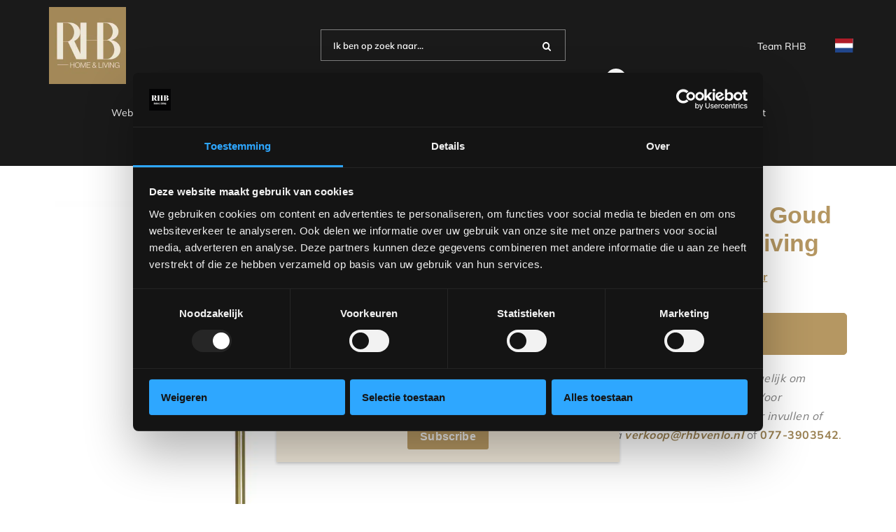

--- FILE ---
content_type: text/html; charset=UTF-8
request_url: https://www.rhbhomeliving.nl/product/verlichting/vloerlamp/vloerlamp-edmond-satin-goud-2-bulbs-rhb-home-living/
body_size: 20909
content:
<!DOCTYPE html>
<html lang="nl-NL">
  <head>
    <meta charset="UTF-8">
    <meta name="viewport" content="width=device-width, initial-scale=1" />
    <link rel="preconnect" href="https://d2ftqzf4nsbvwq.cloudfront.net" crossorigin="anonymous"  />
    <link rel="dns-prefetch" href="//d2ftqzf4nsbvwq.cloudfront.net"  />
    <link rel="preconnect" href="https://www.rhbhomeliving.nl" />
    <style>html,body,div,span,applet,object,iframe,h1,h2,h3,h4,h5,h6,p,blockquote,pre,a,abbr,acronym,address,big,cite,code,del,dfn,em,img,ins,kbd,q,s,samp,small,strike,strong,sub,sup,tt,var,b,u,i,center,dl,dt,dd,ol,ul,li,fieldset,form,label,legend,table,caption,tbody,tfoot,thead,tr,th,td,article,aside,canvas,details,embed,figure,figcaption,footer,header,hgroup,menu,nav,output,ruby,section,summary,time,mark,audio,video{margin:0;padding:0;border:0;font-size:100%;vertical-align:baseline;}html,body{-webkit-font-smoothing:antialiased;-moz-osx-font-smoothing:grayscale;-webkit-text-size-adjust:100%;line-height:1;margin:0px !important;}body{max-width:100%;overflow-x:hidden;}article,aside,details,figcaption,figure,footer,header,hgroup,menu,nav,section{display:block;}ins{text-decoration:none;}p{-webkit-margin-before:0px;-webkit-margin-after:0px;-webkit-margin-start:0px;-webkit-margin-end:0px;}.body{position:relative;overflow:hidden;}ol,ul{list-style:none;}blockquote,q{quotes:none;}blockquote:before,blockquote:after,q:before,q:after{content:'';content:none;}table{border-collapse:collapse;border-spacing:0;}div,input,textarea,button,a{box-sizing:border-box;}strong,b,.strong,.bold{font-weight:700;}button,input{outline:none !important;}button{cursor:pointer;border:none;}a{text-decoration:none;color:inherit;}select{-webkit-appearance:none;-moz-appearance:none;text-indent:1px;text-overflow:'';}select::-ms-expand,input::-ms-clear{display:none;}textarea{overflow:auto;}.clear{clear:both;}img,video{max-width:100%;display:block;}img{height:auto;}select option{color:#000;background:#fff;}em{font-style:italic !important;}.loader-div{position:fixed;top:0;left:0;width:100%;height:100%;z-index:1000000000;box-sizing:border-box;display:none;}.loader-div img{height:auto !important;}.loader-bg{width:100%;height:100%;position:fixed;top:0;left:0;background:#fff;}body.loading-inline .loader-bg,body.loading-inline-self .loader-bg{background:rgba(255,255,255,0.5);}.loader-div .loader{position:absolute;top:50%;left:50%;border-radius:100%;border:2px solid #000;border-left-color:transparent !important;height:36px;width:36px;margin-left:-18px;margin-top:-18px;background:0 0 !important;box-sizing:border-box;}body.loader-page.loading .loader-div .loader,body.loading-inline .loader-div .loader,body.loading-inline-self .loader-div .loader{animation:rotateloader 500ms 0s linear infinite;}body.loader-page.loading .loader-div,body.loader-page.loading-inline .loader-div,body.loading-inline-self .loader-div{display:block !important;}body.loader-page.loading .body,body.loader-page.loading-inline .body,body.loading-inline-self .body{overflow:hidden !important;}@keyframes rotateloader{0%{transform:rotate(0)}50%{transform:rotate(180deg)}100%{transform:rotate(360deg)}}.loader-align-left{left:1rem;}.loader-align-center{left:50%;}.loader-align-right{left:auto !important;right:1rem;}.loader-valign-top{top:1rem;}.loader-valign-center{top:50%;}.loader-valign-bottom{top:auto !important;bottom:1rem;}.loader-align-center.loader-valign-top,.loader-align-center.loader-valign-bottom{transform:translate(-50%,0);}.loader-align-center.loader-valign-center{transform:translate(-50%,-50%);}.loader-variant-1{position:fixed;}.loader-variant-1-in{border-radius:100%;border:2px solid #000;height:36px;width:36px;background:0 0 !important;box-sizing:border-box;}body.loading .loader-variant-1-in,body.loading-inline .loader-variant-1-in,body.loading-inline-self .loader-variant-1-in{animation:rotateloader 500ms 0s linear infinite;}.loader-variant-2{position:fixed;width:80px;height:80px;}.loader-variant-2-in div{display:block;position:absolute;width:64px;height:64px;margin:8px;border:8px solid #fff;border-radius:50%;border-color:#fff transparent transparent transparent;}body.loading .loader-variant-2-in div,body.loading-inline .loader-variant-2-in div,body.loading-inline-self .loader-variant-2-in div{animation:loaderVariant2 1.2s cubic-bezier(0.5,0,0.5,1) infinite;}.loader-variant-2-in div:nth-child(1){animation-delay:-0.45s;}.loader-variant-2-in div:nth-child(2){animation-delay:-0.3s;}.loader-variant-2-in div:nth-child(3){animation-delay:-0.15s;}@keyframes loaderVariant2{0%{transform:rotate(0deg);}100%{transform:rotate(360deg);}}.loader-variant-3{position:fixed;width:100px;height:auto;box-sizing:border-box;}.loader-variant-3 .loader-variant-3-in.loader-animation{opacity:0;transform:scale(1);}body.loading .loader-variant-3-in.loader-animation,body.loading-inline .loader-variant-3-in.loader-animation,body.loading-inline-self .loader-variant-3-in.loader-animation{animation:loaderVariant3 3000ms linear infinite;}@keyframes loaderVariant3{0%{opacity:1;transform:scale(1);}50%{opacity:0;transform:scale(0.75);}100%{opacity:1;transform:scale(1);}}@-ms-keyframes loaderVariant3{0%{opacity:1;transform:scale(1);}50%{opacity:0;transform:scale(0.75);}100%{opacity:1;transform:scale(1);}}@-webkit-keyframes loaderVariant3{0%{opacity:1;transform:scale(1);}50%{opacity:0;transform:scale(0.75);}100%{opacity:1;transform:scale(1);}}.cookie-notice{display:none;position:fixed;bottom:0;z-index:10000000000;border-top:1px solid #E9E9E9;width:100%;overflow-y:scroll;-webkit-overflow-scrolling:touch;max-height:50%;box-shadow:0 -1px 10px 0 rgba(0,0,0,.15);}.cookie-notice.cookie-notice-popup{max-height:100%;max-width:100%;overflow:hidden !important;box-shadow:none;background:rgba(0,0,0,0.3);left:0px;top:0px;border-top:0px;}.cookie-notice.cookie-notice-popup .cookie-notice-in{position:fixed;left:50%;top:50%;max-width:1031px !important;max-height:100%;overflow-y:auto;-webkit-overflow-scrolling:touch;transform:translate(-50%,-50%);width:100%;}.cookie-notice-bottom .form-check{display:inline-block;vertical-align:middle;margin-right:1rem;}.cookie-notice-bottom .column{vertical-align:middle;}.cookie-notice-bottom .button-in{margin-left:0px !important;margin-top:0.7rem !important;}@media screen and (max-width:768px){.cookie-notice.cookie-notice-popup .cookie-notice-in{left:5%;width:90%;transform:translate(0px,-50%);max-height:80%;}.cookie-notice-bottom .button{display:block;margin-left:0px !important;margin-right:0px !important;}}.loader-bg{background:#ffffff;}body.loading-inline .loader-bg,body.loading-inline-self .loader-bg{background:#ffffff;opacity:0.85;}.loader-id-0{width:50px;height:50px;}.loader-id-0 .loader-variant-2-in div{width:46px;height:46px;margin:2px;border-width:2px;border-color:#b59762 transparent transparent transparent;-webkit-animation-duration:800ms !important;-ms-animation-duration:800ms !important;animation-duration:800ms !important;}    </style>
    <link data-minify="1" rel="stylesheet" type="text/css" href="https://d2ftqzf4nsbvwq.cloudfront.net/wp-content/cache/www.rhbhomeliving.nl/min/1/wp-content/themes/bz-waas/assets/stylesheets/common/base.css?ver=1764843206" />
    <link rel="preload" as="font" type="font/woff2" href="https://d2ftqzf4nsbvwq.cloudfront.net/wp-content/themes/bz-waas/assets/fonts/mulish/mulish-300.woff2" crossorigin="anonymous">
    <link rel="preload" as="font" type="font/woff2" href="https://d2ftqzf4nsbvwq.cloudfront.net/wp-content/themes/bz-waas/assets/fonts/mulish/mulish-400.woff2" crossorigin="anonymous">
    <link rel="preload" as="font" type="font/woff2" href="https://d2ftqzf4nsbvwq.cloudfront.net/wp-content/themes/bz-waas/assets/fonts/mulish/mulish-500.woff2" crossorigin="anonymous">
    <link rel="preload" as="font" type="font/woff2" href="https://d2ftqzf4nsbvwq.cloudfront.net/wp-content/themes/bz-waas/assets/fonts/mulish/mulish-700.woff2" crossorigin="anonymous">
    <link data-minify="1" rel="stylesheet" type="text/css" href="https://d2ftqzf4nsbvwq.cloudfront.net/wp-content/cache/www.rhbhomeliving.nl/min/1/wp-content/uploads/www.rhbhomeliving.nl/assets/stylesheets/fonts.css?ver=1764843206" nowprocket />
    <link data-minify="1" rel="stylesheet" type="text/css" href="https://d2ftqzf4nsbvwq.cloudfront.net/wp-content/cache/www.rhbhomeliving.nl/min/1/wp-content/themes/bz-waas/assets/stylesheets/common/style.css?ver=1764843207" />
    <link data-minify="1" rel="stylesheet" type="text/css" href="https://d2ftqzf4nsbvwq.cloudfront.net/wp-content/cache/www.rhbhomeliving.nl/min/1/wp-content/themes/bz-waas/assets/stylesheets/common/responsive.css?ver=1764843207" />
    <link data-minify="1" rel="stylesheet" type="text/css" href="https://d2ftqzf4nsbvwq.cloudfront.net/wp-content/cache/www.rhbhomeliving.nl/min/1/wp-content/uploads/www.rhbhomeliving.nl/assets/stylesheets/theme.css?ver=1764843207" />
        <script nowprocket data-cookieconsent="ignore">
      //<![CDATA[
      function checkEsCookie(e) {
        var o = getEsCookie("es_cookie_preferences"), i = !1;
        if ("" != o) {
          var t = JSON.parse(o);
          void 0 !== t && void 0 !== t[e] && (i = t[e])
        }
        return i
      }
      function getEsCookie(e) {
        for (var o = e + "=", i = decodeURIComponent(document.cookie).split(";"), t = [], n = 0; n < i.length; n++)0 == i[n].trim().indexOf(o) && (t = i[n].trim().split("="));
        return t.length > 0 ? t[1] : ""
      }

      function setEsCookie(cname, cvalue, exdays) {
        var d = new Date();
        d.setTime(d.getTime() + (exdays * 24 * 60 * 60 * 1000));
        var expires = "expires=" + d.toUTCString();
        document.cookie = cname + "=" + cvalue + ";" + expires + ";path=/";
      }
      //]]>
    </script>


                <script async src="https://www.googletagmanager.com/gtag/js?id=G-V8S1FFYL5W" nowprocket></script>
            <script nowprocket>
                window.dataLayer = window.dataLayer || [];function gtag() {dataLayer.push(arguments);}gtag('js', new Date());gtag('config', 'G-V8S1FFYL5W');gtag('config', 'G-V8S1FFYL5W');            </script>
                        <script nowprocket>(function (w, d, s, l, i) {w[l] = w[l] || [];w[l].push({'gtm.start': new Date().getTime(), event: 'gtm.js'});var f = d.getElementsByTagName(s)[0],j = d.createElement(s), dl = l != 'dataLayer' ? '&l=' + l : '';j.async = true;j.src ='https://www.googletagmanager.com/gtm.js?id=' + i + dl;f.parentNode.insertBefore(j, f);})(window, document, 'script', 'dataLayer', 'GTM-TTN3P37');</script>
                        <meta name="google-site-verification" content="N19Bs0ghan-AjIJx0h8Pf-cxVy8DfysocIpO-r8hzfY"/>
                                <script nowprocket>
                                        !function(e,n,t,o,c,s,a){e.fbq||(c=e.fbq=function(){c.callMethod?c.callMethod.apply(c,arguments):c.queue.push(arguments)},e._fbq||(e._fbq=c),c.push=c,c.loaded=!0,c.version="2.0",c.queue=[],(s=n.createElement(t)).async=!0,s.src="https://connect.facebook.net/en_US/fbevents.js",(a=n.getElementsByTagName(t)[0]).parentNode.insertBefore(s,a))}(window,document,"script");
                    fbq('init', '422755156515388');fbq('track', 'PageView');                </script>
                <noscript><img height="1" width="1" style="display:none"
                               src="https://www.facebook.com/tr?id=422755156515388&ev=PageView&noscript=1"
                    /></noscript>
                    <script type="text/javascript" nowprocket data-cookieconsent="ignore">
                var woocommerce_decimal_separator = ',';
        var woocommerce_thousand_separator = '.';
        var woocommerce_currency_symbol = '&euro;';
        var wishListUrl = "https://www.rhbhomeliving.nl/?page_id=7873wishlist/";
        var add_to_cart_type = "open_mini_cart";
                var templateDirectoryUrl = "https://www.rhbhomeliving.nl/wp-content/themes/bz-waas";


    </script>
    <meta name='robots' content='index, follow, max-image-preview:large, max-snippet:-1, max-video-preview:-1' />

	<!-- This site is optimized with the Yoast SEO plugin v25.1 - https://yoast.com/wordpress/plugins/seo/ -->
	<title>Vloerlamp Edmond Satin - Goud - 2 Bulbs - RHB Home &amp; Living online bestellen bij RHB Home &amp; Living</title>
	<meta name="description" content="Vloerlamp Edmond Satin - Goud - 2 Bulbs - RHB Home &amp; Living bestel je online bij RHB Home &amp; Living. RHB Living maakt jouw woning, winkel of bedrijfspand prachtig, gebruiksvriendelijk en gezellig." />
	<link rel="canonical" href="https://www.rhbhomeliving.nl/product/verlichting/vloerlamp/vloerlamp-edmond-satin-goud-2-bulbs-rhb-home-living/" />
	<meta property="og:locale" content="nl_NL" />
	<meta property="og:type" content="article" />
	<meta property="og:title" content="Vloerlamp Edmond Satin - Goud - 2 Bulbs - RHB Home &amp; Living online bestellen bij RHB Home &amp; Living" />
	<meta property="og:description" content="Vloerlamp Edmond Satin - Goud - 2 Bulbs - RHB Home &amp; Living bestel je online bij RHB Home &amp; Living. RHB Living maakt jouw woning, winkel of bedrijfspand prachtig, gebruiksvriendelijk en gezellig." />
	<meta property="og:url" content="https://www.rhbhomeliving.nl/product/verlichting/vloerlamp/vloerlamp-edmond-satin-goud-2-bulbs-rhb-home-living/" />
	<meta property="og:site_name" content="RHB Home &amp; Living" />
	<meta property="article:modified_time" content="2025-12-16T12:42:49+00:00" />
	<meta property="og:image" content="https://d2ftqzf4nsbvwq.cloudfront.net/wp-content/uploads/www.rhbhomeliving.nl/2023/11/0Egnyte-012792-1.jpg" />
	<meta property="og:image:width" content="1000" />
	<meta property="og:image:height" content="1000" />
	<meta property="og:image:type" content="image/jpeg" />
	<meta name="twitter:card" content="summary_large_image" />
	<script type="application/ld+json" class="yoast-schema-graph">{"@context":"https://schema.org","@graph":[{"@type":"WebPage","@id":"https://www.rhbhomeliving.nl/product/verlichting/vloerlamp/vloerlamp-edmond-satin-goud-2-bulbs-rhb-home-living/","url":"https://www.rhbhomeliving.nl/product/verlichting/vloerlamp/vloerlamp-edmond-satin-goud-2-bulbs-rhb-home-living/","name":"Vloerlamp Edmond Satin - Goud - 2 Bulbs - RHB Home &amp; Living online bestellen bij RHB Home &amp; Living","isPartOf":{"@id":"https://www.rhbhomeliving.nl/#website"},"primaryImageOfPage":{"@id":"https://www.rhbhomeliving.nl/product/verlichting/vloerlamp/vloerlamp-edmond-satin-goud-2-bulbs-rhb-home-living/#primaryimage"},"image":{"@id":"https://www.rhbhomeliving.nl/product/verlichting/vloerlamp/vloerlamp-edmond-satin-goud-2-bulbs-rhb-home-living/#primaryimage"},"thumbnailUrl":"https://d2ftqzf4nsbvwq.cloudfront.net/wp-content/uploads/www.rhbhomeliving.nl/2023/11/0Egnyte-012792-1.jpg","datePublished":"2024-02-01T08:31:02+00:00","dateModified":"2025-12-16T12:42:49+00:00","description":"Vloerlamp Edmond Satin - Goud - 2 Bulbs - RHB Home &amp; Living bestel je online bij RHB Home &amp; Living. RHB Living maakt jouw woning, winkel of bedrijfspand prachtig, gebruiksvriendelijk en gezellig.","breadcrumb":{"@id":"https://www.rhbhomeliving.nl/product/verlichting/vloerlamp/vloerlamp-edmond-satin-goud-2-bulbs-rhb-home-living/#breadcrumb"},"inLanguage":"nl-NL","potentialAction":[{"@type":"ReadAction","target":["https://www.rhbhomeliving.nl/product/verlichting/vloerlamp/vloerlamp-edmond-satin-goud-2-bulbs-rhb-home-living/"]}]},{"@type":"ImageObject","inLanguage":"nl-NL","@id":"https://www.rhbhomeliving.nl/product/verlichting/vloerlamp/vloerlamp-edmond-satin-goud-2-bulbs-rhb-home-living/#primaryimage","url":"https://d2ftqzf4nsbvwq.cloudfront.net/wp-content/uploads/www.rhbhomeliving.nl/2023/11/0Egnyte-012792-1.jpg","contentUrl":"https://d2ftqzf4nsbvwq.cloudfront.net/wp-content/uploads/www.rhbhomeliving.nl/2023/11/0Egnyte-012792-1.jpg","width":1000,"height":1000},{"@type":"BreadcrumbList","@id":"https://www.rhbhomeliving.nl/product/verlichting/vloerlamp/vloerlamp-edmond-satin-goud-2-bulbs-rhb-home-living/#breadcrumb","itemListElement":[{"@type":"ListItem","position":1,"name":"Home","item":"https://www.rhbhomeliving.nl/"},{"@type":"ListItem","position":2,"name":"Collectie Webshop","item":"https://www.rhbhomeliving.nl/collectie/"},{"@type":"ListItem","position":3,"name":"Verlichting","item":"https://www.rhbhomeliving.nl/collectie/verlichting/"},{"@type":"ListItem","position":4,"name":"Vloerlampen","item":"https://www.rhbhomeliving.nl/collectie/verlichting/vloerlamp/"},{"@type":"ListItem","position":5,"name":"Vloerlamp Edmond Satin &#8211; Goud &#8211; 2 Bulbs &#8211; RHB Home &amp; Living"}]},{"@type":"WebSite","@id":"https://www.rhbhomeliving.nl/#website","url":"https://www.rhbhomeliving.nl/","name":"RHB Home &amp; Living","description":"","potentialAction":[{"@type":"SearchAction","target":{"@type":"EntryPoint","urlTemplate":"https://www.rhbhomeliving.nl/?s={search_term_string}"},"query-input":{"@type":"PropertyValueSpecification","valueRequired":true,"valueName":"search_term_string"}}],"inLanguage":"nl-NL"}]}</script>
	<!-- / Yoast SEO plugin. -->


<script type="text/template" id="tmpl-variation-template">
    {{{data.variation.formatted_html}}}
</script>


<script type="text/template" id="tmpl-unavailable-variation-template">
	<p role="alert">Sorry, dit product is niet beschikbaar. Kies een andere combinatie.</p>
</script>
<script type="text/javascript" src="https://d2ftqzf4nsbvwq.cloudfront.net/wp-includes/js/jquery/jquery.min.js?ver=3.7.1" data-cookieconsent="ignore" ></script>
<script type="text/javascript" src="https://d2ftqzf4nsbvwq.cloudfront.net/wp-includes/js/jquery/jquery-migrate.min.js?ver=3.4.1" data-cookieconsent="ignore" ></script>
<script type="text/javascript" id="jquery-js-after" data-cookieconsent="ignore">
/* <![CDATA[ */
var $=jQuery;
/* ]]> */
</script>
<script type="text/javascript" src="https://d2ftqzf4nsbvwq.cloudfront.net/wp-includes/js/underscore.min.js?ver=1.13.7" id="underscore-js" data-cookieconsent="ignore"></script>
<script type="text/javascript" id="wp-util-js-extra" data-cookieconsent="ignore">
/* <![CDATA[ */
var _wpUtilSettings = {"ajax":{"url":"\/wp-admin\/admin-ajax.php"}};
/* ]]> */
</script>
<script type="text/javascript" src="https://d2ftqzf4nsbvwq.cloudfront.net/wp-includes/js/wp-util.min.js?ver=3b0679b4ac3f28a77be8527ebf455d7e" id="wp-util-js" data-cookieconsent="ignore"></script>
<script type="text/javascript" src="https://d2ftqzf4nsbvwq.cloudfront.net/wp-content/plugins/woocommerce/assets/js/jquery-blockui/jquery.blockUI.min.js?ver=2.7.0-wc.9.8.5" id="jquery-blockui-js" data-wp-strategy="defer" data-cookieconsent="ignore"></script>
<script type="text/javascript" src="https://d2ftqzf4nsbvwq.cloudfront.net/wp-content/plugins/woocommerce/assets/js/js-cookie/js.cookie.min.js?ver=2.1.4-wc.9.8.5" id="js-cookie-js" defer="defer" data-wp-strategy="defer" data-cookieconsent="ignore"></script>
<script type="text/javascript" id="wc-cart-fragments-js-extra" data-cookieconsent="ignore">
/* <![CDATA[ */
var wc_cart_fragments_params = {"ajax_url":"\/wp-admin\/admin-ajax.php","wc_ajax_url":"\/?wc-ajax=%%endpoint%%","cart_hash_key":"wc_cart_hash_f3057b13578f477d95cd26ff7356a613","fragment_name":"wc_fragments_f3057b13578f477d95cd26ff7356a613","request_timeout":"5000"};
/* ]]> */
</script>
<script type="text/javascript" src="https://d2ftqzf4nsbvwq.cloudfront.net/wp-content/plugins/woocommerce/assets/js/frontend/cart-fragments.min.js?ver=9.8.5" id="wc-cart-fragments-js" defer="defer" data-wp-strategy="defer" data-cookieconsent="ignore"></script>
<script type="text/javascript" id="wc-single-product-js-extra" data-cookieconsent="ignore">
/* <![CDATA[ */
var wc_single_product_params = {"i18n_required_rating_text":"Geef je waardering","i18n_rating_options":["1 van de 5 sterren","2 van de 5 sterren","3 van de 5 sterren","4 van de 5 sterren","5 van de 5 sterren"],"i18n_product_gallery_trigger_text":"Afbeeldinggalerij in volledig scherm bekijken","review_rating_required":"yes","flexslider":{"rtl":false,"animation":"slide","smoothHeight":true,"directionNav":false,"controlNav":"thumbnails","slideshow":false,"animationSpeed":500,"animationLoop":false,"allowOneSlide":false},"zoom_enabled":"","zoom_options":[],"photoswipe_enabled":"","photoswipe_options":{"shareEl":false,"closeOnScroll":false,"history":false,"hideAnimationDuration":0,"showAnimationDuration":0},"flexslider_enabled":""};
/* ]]> */
</script>
<script type="text/javascript" src="https://d2ftqzf4nsbvwq.cloudfront.net/wp-content/plugins/woocommerce/assets/js/frontend/single-product.min.js?ver=9.8.5" id="wc-single-product-js" defer="defer" data-wp-strategy="defer" data-cookieconsent="ignore"></script>
<script type="text/javascript" id="woocommerce-js-extra" data-cookieconsent="ignore">
/* <![CDATA[ */
var woocommerce_params = {"ajax_url":"\/wp-admin\/admin-ajax.php","wc_ajax_url":"\/?wc-ajax=%%endpoint%%","i18n_password_show":"Wachtwoord weergeven","i18n_password_hide":"Wachtwoord verbergen"};
/* ]]> */
</script>
<script type="text/javascript" src="https://d2ftqzf4nsbvwq.cloudfront.net/wp-content/plugins/woocommerce/assets/js/frontend/woocommerce.min.js?ver=9.8.5" id="woocommerce-js" defer="defer" data-wp-strategy="defer" data-cookieconsent="ignore"></script>
<script data-minify="1" type="text/javascript" src="https://d2ftqzf4nsbvwq.cloudfront.net/wp-content/cache/www.rhbhomeliving.nl/min/1/wp-content/plugins/translatepress-multilingual/assets/js/trp-frontend-compatibility.js?ver=1764843207" id="trp-frontend-compatibility-js" data-cookieconsent="ignore" data-rocket-defer defer></script>
<link rel="https://api.w.org/" href="https://www.rhbhomeliving.nl/wp-json/" /><link rel="alternate" title="JSON" type="application/json" href="https://www.rhbhomeliving.nl/wp-json/wp/v2/product/11515" />
<!-- This website runs the Product Feed PRO for WooCommerce by AdTribes.io plugin - version woocommercesea_option_installed_version -->
<link rel="alternate" hreflang="nl-NL" href="https://www.rhbhomeliving.nl/product/verlichting/vloerlamp/vloerlamp-edmond-satin-goud-2-bulbs-rhb-home-living/"/>
<link rel="alternate" hreflang="de-DE" href="https://www.rhbhomeliving.nl/de/produkt/beleuchtung/stehlampe/vloerlamp-edmond-satin-goud-2-bulbs-rhb-home-living/"/>
<link rel="alternate" hreflang="nl" href="https://www.rhbhomeliving.nl/product/verlichting/vloerlamp/vloerlamp-edmond-satin-goud-2-bulbs-rhb-home-living/"/>
<link rel="alternate" hreflang="de" href="https://www.rhbhomeliving.nl/de/produkt/beleuchtung/stehlampe/vloerlamp-edmond-satin-goud-2-bulbs-rhb-home-living/"/>
<link rel="alternate" hreflang="x-default" href="https://www.rhbhomeliving.nl/product/verlichting/vloerlamp/vloerlamp-edmond-satin-goud-2-bulbs-rhb-home-living/"/>
<link rel="apple-touch-icon" sizes="57x57" href="https://d2ftqzf4nsbvwq.cloudfront.net/wp-content/uploads/www.rhbhomeliving.nl/2026/01/1-favicon-57x57.jpg">
<link rel="apple-touch-icon-precomposed" sizes="57x57" href="https://d2ftqzf4nsbvwq.cloudfront.net/wp-content/uploads/www.rhbhomeliving.nl/2026/01/1-favicon-57x57.jpg">
<link rel="apple-touch-icon" sizes="60x60" href="https://d2ftqzf4nsbvwq.cloudfront.net/wp-content/uploads/www.rhbhomeliving.nl/2026/01/1-favicon-60x60.jpg">
<link rel="apple-touch-icon-precomposed" sizes="60x60" href="https://d2ftqzf4nsbvwq.cloudfront.net/wp-content/uploads/www.rhbhomeliving.nl/2026/01/1-favicon-60x60.jpg">
<link rel="apple-touch-icon" sizes="64x64" href="https://d2ftqzf4nsbvwq.cloudfront.net/wp-content/uploads/www.rhbhomeliving.nl/2026/01/1-favicon-64x64.jpg">
<link rel="apple-touch-icon-precomposed" sizes="64x64" href="https://d2ftqzf4nsbvwq.cloudfront.net/wp-content/uploads/www.rhbhomeliving.nl/2026/01/1-favicon-64x64.jpg">
<link rel="apple-touch-icon" sizes="72x72" href="https://d2ftqzf4nsbvwq.cloudfront.net/wp-content/uploads/www.rhbhomeliving.nl/2026/01/1-favicon-72x72.jpg">
<link rel="apple-touch-icon-precomposed" sizes="72x72" href="https://d2ftqzf4nsbvwq.cloudfront.net/wp-content/uploads/www.rhbhomeliving.nl/2026/01/1-favicon-72x72.jpg">
<link rel="apple-touch-icon" sizes="76x76" href="https://d2ftqzf4nsbvwq.cloudfront.net/wp-content/uploads/www.rhbhomeliving.nl/2026/01/1-favicon-76x76.jpg">
<link rel="apple-touch-icon-precomposed" sizes="76x76" href="https://d2ftqzf4nsbvwq.cloudfront.net/wp-content/uploads/www.rhbhomeliving.nl/2026/01/1-favicon-76x76.jpg">
<link rel="apple-touch-icon" sizes="114x114" href="https://d2ftqzf4nsbvwq.cloudfront.net/wp-content/uploads/www.rhbhomeliving.nl/2026/01/1-favicon-114x114.jpg">
<link rel="apple-touch-icon-precomposed" sizes="114x114" href="https://d2ftqzf4nsbvwq.cloudfront.net/wp-content/uploads/www.rhbhomeliving.nl/2026/01/1-favicon-114x114.jpg">
<link rel="apple-touch-icon" sizes="120x120" href="https://d2ftqzf4nsbvwq.cloudfront.net/wp-content/uploads/www.rhbhomeliving.nl/2026/01/1-favicon-120x120.jpg">
<link rel="apple-touch-icon-precomposed" sizes="120x120" href="https://d2ftqzf4nsbvwq.cloudfront.net/wp-content/uploads/www.rhbhomeliving.nl/2026/01/1-favicon-120x120.jpg">
<link rel="apple-touch-icon" sizes="144x144" href="https://d2ftqzf4nsbvwq.cloudfront.net/wp-content/uploads/www.rhbhomeliving.nl/2026/01/1-favicon-144x144.jpg">
<link rel="apple-touch-icon-precomposed" sizes="144x144" href="https://d2ftqzf4nsbvwq.cloudfront.net/wp-content/uploads/www.rhbhomeliving.nl/2026/01/1-favicon-144x144.jpg">
<link rel="apple-touch-icon" sizes="152x152" href="https://d2ftqzf4nsbvwq.cloudfront.net/wp-content/uploads/www.rhbhomeliving.nl/2026/01/1-favicon-152x152.jpg">
<link rel="apple-touch-icon-precomposed" sizes="152x152" href="https://d2ftqzf4nsbvwq.cloudfront.net/wp-content/uploads/www.rhbhomeliving.nl/2026/01/1-favicon-152x152.jpg">
<link rel="apple-touch-icon" sizes="180x180" href="https://d2ftqzf4nsbvwq.cloudfront.net/wp-content/uploads/www.rhbhomeliving.nl/2026/01/1-favicon-180x180.jpg">
<link rel="apple-touch-icon-precomposed" sizes="180x180" href="https://d2ftqzf4nsbvwq.cloudfront.net/wp-content/uploads/www.rhbhomeliving.nl/2026/01/1-favicon-180x180.jpg">
<link rel="apple-touch-icon" href="https://d2ftqzf4nsbvwq.cloudfront.net/wp-content/uploads/www.rhbhomeliving.nl/2024/10/1.jpg">
<link rel="apple-touch-icon-precomposed" href="https://d2ftqzf4nsbvwq.cloudfront.net/wp-content/uploads/www.rhbhomeliving.nl/2024/10/1.jpg">
<link rel="shortcut icon" href="https://d2ftqzf4nsbvwq.cloudfront.net/wp-content/uploads/www.rhbhomeliving.nl/2024/10/1.jpg">
<link rel="icon" href="https://d2ftqzf4nsbvwq.cloudfront.net/wp-content/uploads/www.rhbhomeliving.nl/2024/10/1.jpg">
<script data-minify="1" type="text/javascript"  src="https://d2ftqzf4nsbvwq.cloudfront.net/wp-content/cache/www.rhbhomeliving.nl/min/1/wp-content/themes/bz-waas/assets/javascripts/custom-main.js?ver=1764843207" data-cookieconsent="ignore" data-rocket-defer defer></script><script data-minify="1" type="text/javascript"  src="https://d2ftqzf4nsbvwq.cloudfront.net/wp-content/cache/www.rhbhomeliving.nl/min/1/wp-content/themes/bz-waas/assets/javascripts/parts/blocks/custom-header.js?ver=1764843207" data-cookieconsent="ignore" data-rocket-defer defer></script><script data-minify="1" type="text/javascript"  src="https://d2ftqzf4nsbvwq.cloudfront.net/wp-content/cache/www.rhbhomeliving.nl/min/1/wp-content/themes/bz-waas/assets/javascripts/parts/functions/custom-form.js?ver=1764843207" data-cookieconsent="ignore" data-rocket-defer defer></script><script data-minify="1" type="text/javascript"  src="https://d2ftqzf4nsbvwq.cloudfront.net/wp-content/cache/www.rhbhomeliving.nl/min/1/wp-content/themes/bz-waas/assets/javascripts/parts/functions/custom-notifications.js?ver=1764843207" data-cookieconsent="ignore" data-rocket-defer defer></script><script data-minify="1" type="text/javascript"  src="https://d2ftqzf4nsbvwq.cloudfront.net/wp-content/cache/www.rhbhomeliving.nl/min/1/wp-content/themes/bz-waas/assets/javascripts/parts/packages/custom-webshop.js?ver=1764843207" data-cookieconsent="ignore" data-rocket-defer defer></script>    <meta name="generator" content="WP Rocket 3.18.3" data-wpr-features="wpr_defer_js wpr_minify_js wpr_minify_css wpr_cdn wpr_desktop" /></head>
    <body class="loading loader-page woocommerce woocommerce-page woocommerce-no-js">
    	            <noscript>
                <iframe src="https://www.googletagmanager.com/ns.html?id=GTM-TTN3P37" height="0" width="0" style="display:none;visibility:hidden"></iframe>
            </noscript>

                <div class="loader-div">
    <div class="loader-bg"></div>
                    <div class="loader-variant-2 loader-id-0 loader-align-center loader-valign-center">
                    <div class="loader-variant-2-in">
                        <div></div>
                        <div></div>
                        <div></div>
                        <div></div>
                    </div>
                </div>
                            </div>
        
        
   		<div class="body" data-es-animation-mobile-hide-all="true">
			<div class="backgrounds backgrounds-body"><div class="background op-100 background-horizontal-left background-vertical-top w-perc-100 h-perc-100 l-perc-0 t-perc-0 "></div></div>
	        <div class="content">
            
<header class="header-7891 " data-toggle-width="1024">

        <div class="header-rows">
        
                <div class="header-row toggle-hide  ">
                    <div class="header-row-in">
                        <div class="container container-7 pb-5">
                            <div class="wrapper wrapper-1">
                                <div class="columns first-col-space last-col-space" data-columns="3">

                                                                            <div class="column column-1 w-perc-40 text-left">
                                            <div class="column-in">
                                                <div class="component-group  component-group-2 component-group-flexible "><div class="component-header component-header-image  ">
    <div class="component ">
        <div class="image">
            <a href="https://www.rhbhomeliving.nl/" target="">            <img src="https://d2ftqzf4nsbvwq.cloudfront.net/wp-content/uploads/www.rhbhomeliving.nl/2023/11/Logo-rhb-nieuw-243.png" width="110" height="110"  alt="Logo Rhb Nieuw 243" title="Logo Rhb Nieuw 243"/>
            </a>        </div>
    </div>
</div></div>                                            </div>
                                        </div>
                                                                                <div class="column column-2 text-center">
                                            <div class="column-in">
                                                <div class="component-group  component-group-2 component-group-flexible "><div class="component-header component-search di-inline-block w-350 ">
    <div class="form">
        <form method="get" action="https://www.rhbhomeliving.nl/">
            <div class="form-text-in mt-0 mb-0 form-new-15099 text-0  input-row-type-text">
                <label>
                    <div class="label fw-500 clr-white-1 ">
                        Ik ben op zoek naar...                    </div>
                    <input type="text" value="" name="s"  class="input-text-new-15099 fw-400">
                </label>
                <button type="submit">
                    <svg class="waas-icon icon-search " version="1.1" xmlns="http://www.w3.org/2000/svg"  viewBox="0 0 32 32">
<path  fill="currentColor" d="M22.125 13.523q0-3.613-2.495-6.108t-6.073-2.495-6.108 2.495-2.529 6.108q0 3.51 2.546 6.056t6.090 2.546 6.056-2.546 2.512-6.056zM32 29.454q0 0.998-0.723 1.755t-1.738 0.757-1.772-0.757l-6.606-6.572q-3.441 2.409-7.639 2.409-2.787 0-5.265-1.067-2.512-1.135-4.284-2.908t-2.908-4.284q-1.067-2.753-1.067-5.265 0-2.581 1.067-5.23 1.204-2.684 2.89-4.37 1.892-1.824 4.318-2.856t5.265-1.032 5.282 0.998q2.546 1.135 4.318 2.908t2.873 4.353q1.067 2.512 1.067 5.23 0 4.301-2.409 7.673l6.572 6.572q0.757 0.757 0.757 1.686z"></path>
</svg>
                </button>
                <input type="hidden" name="post_type" value="product" />
            </div>
        </form>
    </div>
</div>
</div>                                            </div>
                                        </div>
                                                                                <div class="column column-3 w-perc-40 text-right">
                                            <div class="column-in">
                                                <div class="component-group  component-group-2 component-group-flexible "><div class="component-header component-header-nav  ">

    <div class="nav text-1 clr-white-1 fw-400 bg-none mb-0" >

                        <div class="nav-item bg-hover-none clr-hover-primary-2">
                    <a class="bg-hover-none clr-hover-primary-2  " href="https://www.rhbhomeliving.nl/team-rhb/" target="_self">Team RHB</a>                </div>
                        <div class="clear"></div>
    </div>
</div>
<div class="component-header component-language  ">
        <div class="language-toggle" data-sidebar-open="language">
        <img src="https://d2ftqzf4nsbvwq.cloudfront.net/wp-content/themes/bz-waas/assets/media/images/flags-new/nl.svg" alt="Talen" width="20" height="15" />
    </div>
    </div></div>                                            </div>
                                        </div>
                                        
                                </div>

                                <div class="clear"></div>
                            </div>
                        </div>

                        <div class="backgrounds "><div class="background op-100 background-horizontal-left background-vertical-top w-perc-100 h-perc-100 l-perc-0 t-perc-0 "><div class="background-in background-color bg-grey-1"></div></div></div>                        

                    </div>
                </div>

                
                <div class="header-row sticky  tablet-hide mobile-hide">
                    <div class="header-row-in sticky-in">
                        <div class="container container-7">
                            <div class="wrapper wrapper-1">
                                <div class="columns first-col-space last-col-space" data-columns="1">

                                                                            <div class="column column-1 text-center">
                                            <div class="column-in">
                                                <div class="component-group  component-group-2 component-group-flexible ">
    <div class="component-header component-header-nav component-header-nav-extended  ">
        <div class="nav text-1 clr-white-1 fw-400 bg-none mb-0">
                                <div class="nav-item bg-hover-none clr-hover-primary-2">

                        <a class="bg-hover-none clr-hover-primary-2  has-submenu" href="https://www.rhbhomeliving.nl/collectie/" target="_self">Webshop<span class="toggle-nav"><svg class="waas-icon icon-arrow-down " version="1.1" xmlns="http://www.w3.org/2000/svg"  viewBox="0 0 32 32">
<path  fill="currentColor" d="M3.744 6.384l12.256 11.936 12.256-11.936 3.744 3.68-16 15.552-16-15.552z"></path>
</svg>
<svg class="waas-icon icon-arrow-right " version="1.1" xmlns="http://www.w3.org/2000/svg"  viewBox="0 0 32 32">
<path  fill="currentColor" d="M6.378 3.772l11.924 12.212-11.924 12.244 3.708 3.772 15.536-16.016-15.536-15.984z"></path>
</svg>
<span></a>                            <div class="nav-item-sub-extended">
                                
                                    <div class="nav-extended-row">
                                        <div class="columns">
                                                                                            <div class="column column-1 ">
                                                    <div class="column-in">
                                                        <div class="component-group  component-group-1 component-group-flexible ">    <div class="component mb-0  ">
        <div class="rest links-1">
            <div class="links links-left  links-type-inline links-reversed text-2 fw-700 clr-primary-2">
                <div class="links-in">
                                                <a href="https://www.rhbhomeliving.nl/collectie/alle-tafels/" target="" class="link">
                                <div class="link-text">
                                    Tafels                                </div>
                            </a>
                                            </div>
            </div>
        </div>
    </div>
        <div class="component mb-20  ">
        <div class="rest links-1">
            <div class="links links-left  links-type-block links-reversed text-1 fw-400 clr-grey-4">
                <div class="links-in">
                                                <a href="https://www.rhbhomeliving.nl/collectie/alle-tafels/eetkamertafels/" target="" class="link">
                                <div class="link-text">
                                    Eetkamertafels                                </div>
                            </a>
                                                        <a href="https://www.rhbhomeliving.nl/collectie/alle-tafels/salontafels/" target="" class="link">
                                <div class="link-text">
                                    Salontafels                                </div>
                            </a>
                                                        <a href="https://www.rhbhomeliving.nl/collectie/alle-tafels/bartafels/" target="" class="link">
                                <div class="link-text">
                                    Bartafels                                </div>
                            </a>
                                                        <a href="https://www.rhbhomeliving.nl/collectie/alle-tafels/bijzettafels/" target="" class="link">
                                <div class="link-text">
                                    Bijzettafels                                </div>
                            </a>
                                                        <a href="https://www.rhbhomeliving.nl/collectie/alle-tafels/sidetable/" target="" class="link">
                                <div class="link-text">
                                    Sidetables                                </div>
                            </a>
                                                        <a href="https://www.rhbhomeliving.nl/collectie/alle-tafels/tafel-poot-tafelblad-los-verkrijgbaar/" target="" class="link">
                                <div class="link-text">
                                    Losse tafelpoten                                </div>
                            </a>
                                            </div>
            </div>
        </div>
    </div>
        <div class="component mb-0  ">
        <div class="rest links-1">
            <div class="links links-left  links-type-inline links-reversed text-2 fw-700 clr-primary-2">
                <div class="links-in">
                                                <a href="https://www.rhbhomeliving.nl/collectie/alle-meubels/" target="" class="link">
                                <div class="link-text">
                                    Meubels                                </div>
                            </a>
                                            </div>
            </div>
        </div>
    </div>
        <div class="component mb-20  ">
        <div class="rest links-1">
            <div class="links links-left  links-type-block links-reversed text-1 fw-400 clr-grey-4">
                <div class="links-in">
                                                <a href="https://www.rhbhomeliving.nl/collectie/alle-meubels/dressoir/" target="" class="link">
                                <div class="link-text">
                                    Dressoirs                                </div>
                            </a>
                                                        <a href="https://www.rhbhomeliving.nl/collectie/alle-meubels/kast/" target="" class="link">
                                <div class="link-text">
                                    Kasten                                </div>
                            </a>
                                                        <a href="https://www.rhbhomeliving.nl/collectie/alle-meubels/outdoor/" target="" class="link">
                                <div class="link-text">
                                    Outdoor                                </div>
                            </a>
                                                        <a href="https://www.rhbhomeliving.nl/collectie/alle-meubels/tv-meubel/" target="" class="link">
                                <div class="link-text">
                                    TV-meubels                                </div>
                            </a>
                                                        <a href="https://www.rhbhomeliving.nl/collectie/alle-meubels/zuilen/" target="" class="link">
                                <div class="link-text">
                                    Zuilen                                </div>
                            </a>
                                            </div>
            </div>
        </div>
    </div>
    </div>                                                    </div>
                                                </div>
                                                                                                <div class="column column-2 ">
                                                    <div class="column-in">
                                                        <div class="component-group  component-group-1 component-group-flexible ">    <div class="component mb-0  ">
        <div class="rest links-1">
            <div class="links links-left  links-type-inline links-reversed text-2 fw-700 clr-primary-2">
                <div class="links-in">
                                                <a href="https://www.rhbhomeliving.nl/collectie/alle-stoelen/" target="" class="link">
                                <div class="link-text">
                                    Stoelen                                </div>
                            </a>
                                            </div>
            </div>
        </div>
    </div>
        <div class="component mb-0  ">
        <div class="rest links-1">
            <div class="links links-left  links-type-block links-reversed text-1 fw-400 clr-grey-4">
                <div class="links-in">
                                                <a href="https://www.rhbhomeliving.nl/collectie/alle-stoelen/eetkamerstoelen-met-armleuning/" target="" class="link">
                                <div class="link-text">
                                    Eetkamerstoelen met armleuning                                </div>
                            </a>
                                                        <a href="https://www.rhbhomeliving.nl/collectie/alle-stoelen/eetkamerstoelen-zonder-armleuning/" target="" class="link">
                                <div class="link-text">
                                    Eetkamerstoelen zonder armleuning                                </div>
                            </a>
                                                        <a href="https://www.rhbhomeliving.nl/collectie/alle-stoelen/eetkamerbanken/" target="" class="link">
                                <div class="link-text">
                                    Eetkamerbanken                                </div>
                            </a>
                                                        <a href="https://www.rhbhomeliving.nl/collectie/alle-stoelen/fauteuil/" target="" class="link">
                                <div class="link-text">
                                    Fauteuils                                </div>
                            </a>
                                                        <a href="https://www.rhbhomeliving.nl/collectie/alle-stoelen/barkrukken/" target="" class="link">
                                <div class="link-text">
                                    Barkrukken                                </div>
                            </a>
                                                        <a href="https://www.rhbhomeliving.nl/collectie/alle-stoelen/poefjes-en-krukken/" target="" class="link">
                                <div class="link-text">
                                    Poefjes en krukken                                </div>
                            </a>
                                            </div>
            </div>
        </div>
    </div>
    </div>                                                    </div>
                                                </div>
                                                                                                <div class="column column-3 ">
                                                    <div class="column-in">
                                                        <div class="component-group  component-group-1 component-group-flexible ">    <div class="component mb-0  ">
        <div class="rest links-1">
            <div class="links links-left  links-type-inline links-reversed text-2 fw-700 clr-primary-2">
                <div class="links-in">
                                                <a href="https://www.rhbhomeliving.nl/collectie/verlichting/" target="" class="link">
                                <div class="link-text">
                                    Verlichting                                </div>
                            </a>
                                            </div>
            </div>
        </div>
    </div>
        <div class="component mb-0  ">
        <div class="rest links-1">
            <div class="links links-left  links-type-block links-reversed text-1 fw-400 clr-grey-4">
                <div class="links-in">
                                                <a href="https://www.rhbhomeliving.nl/collectie/verlichting/hanglamp/" target="" class="link">
                                <div class="link-text">
                                    Hanglamp                                </div>
                            </a>
                                                        <a href="https://www.rhbhomeliving.nl/collectie/verlichting/vloerlamp/" target="" class="link">
                                <div class="link-text">
                                    Vloerlamp                                </div>
                            </a>
                                                        <a href="https://www.rhbhomeliving.nl/collectie/verlichting/wandlamp/" target="" class="link">
                                <div class="link-text">
                                    Wandlamp                                </div>
                            </a>
                                                        <a href="https://www.rhbhomeliving.nl/collectie/verlichting/tafellamp/" target="" class="link">
                                <div class="link-text">
                                    Tafellamp                                </div>
                            </a>
                                                        <a href="https://www.rhbhomeliving.nl/collectie/verlichting/bureaulampen/" target="" class="link">
                                <div class="link-text">
                                    Bureaulampen                                </div>
                            </a>
                                                        <a href="https://www.rhbhomeliving.nl/collectie/verlichting/lampenkappen/" target="" class="link">
                                <div class="link-text">
                                    Lampenkappen                                </div>
                            </a>
                                                        <a href="https://www.rhbhomeliving.nl/collectie/verlichting/lampvoeten/" target="" class="link">
                                <div class="link-text">
                                    Lampvoeten                                </div>
                            </a>
                                                        <a href="https://www.rhbhomeliving.nl/collectie/verlichting/spots/" target="" class="link">
                                <div class="link-text">
                                    Spots                                </div>
                            </a>
                                            </div>
            </div>
        </div>
    </div>
    </div>                                                    </div>
                                                </div>
                                                                                                <div class="column column-4 ">
                                                    <div class="column-in">
                                                        <div class="component-group  component-group-1 component-group-flexible ">    <div class="component mb-0  ">
        <div class="rest links-1">
            <div class="links links-left  links-type-inline links-reversed text-2 fw-700 clr-primary-2">
                <div class="links-in">
                                                <a href="https://www.rhbhomeliving.nl/collectie/woonaccessoires/" target="" class="link">
                                <div class="link-text">
                                    Woonaccessoires                                </div>
                            </a>
                                            </div>
            </div>
        </div>
    </div>
        <div class="component mb-0  ">
        <div class="rest links-1">
            <div class="links links-left  links-type-block links-reversed text-1 fw-400 clr-grey-4">
                <div class="links-in">
                                                <a href="https://www.rhbhomeliving.nl/collectie/woonaccessoires/vazen-potten-ornamenten/" target="" class="link">
                                <div class="link-text">
                                    Vazen, potten en ornamenten                                </div>
                            </a>
                                                        <a href="https://www.rhbhomeliving.nl/collectie/woonaccessoires/vloerkleden/" target="" class="link">
                                <div class="link-text">
                                    Vloerkleden                                </div>
                            </a>
                                                        <a href="https://www.rhbhomeliving.nl/collectie/woonaccessoires/wanddecoratie/" target="" class="link">
                                <div class="link-text">
                                    Wanddecoratie                                </div>
                            </a>
                                                        <a href="https://www.rhbhomeliving.nl/collectie/woonaccessoires/windentheelichten/" target="" class="link">
                                <div class="link-text">
                                    Wind- en theelichten                                </div>
                            </a>
                                                        <a href="https://www.rhbhomeliving.nl/collectie/woonaccessoires/dienbladen-en-etageres/" target="" class="link">
                                <div class="link-text">
                                    Dienbladen en etageres                                </div>
                            </a>
                                                        <a href="https://www.rhbhomeliving.nl/collectie/woonaccessoires/kapstok/" target="" class="link">
                                <div class="link-text">
                                    Kapstokken                                </div>
                            </a>
                                                        <a href="https://www.rhbhomeliving.nl/collectie/woonaccessoires/kunstplanten-en-bloemen/" target="" class="link">
                                <div class="link-text">
                                    Kunstplanten en -bloemen                                </div>
                            </a>
                                                        <a href="https://www.rhbhomeliving.nl/collectie/woonaccessoires/manden/" target="" class="link">
                                <div class="link-text">
                                    Manden                                </div>
                            </a>
                                                        <a href="https://www.rhbhomeliving.nl/collectie/woonaccessoires/wijnkoeler/" target="" class="link">
                                <div class="link-text">
                                    Wijnkoeler                                </div>
                            </a>
                                            </div>
            </div>
        </div>
    </div>
    </div>                                                    </div>
                                                </div>
                                                                                        </div>
                                    </div>

                                                                    <div class="backgrounds "><div class="background op-100 background-horizontal-left background-vertical-top w-perc-100 h-perc-100 l-perc-0 t-perc-0 "   ><div class="background-in background-color bg-grey-1"></div></div></div>                            </div>
                                                </div>
                                <div class="clear"></div>
        </div>
    </div><div class="component-header component-header-nav  ">

    <div class="nav text-1 clr-white-1 fw-400 bg-none mb-0" >

                        <div class="nav-item bg-hover-none clr-hover-primary-2">
                    <a class="bg-hover-none clr-hover-primary-2  has-submenu" href="https://www.rhbhomeliving.nl/meubelsvenlo/" target="_self">Showroom meubels<span class="toggle-nav"><svg class="waas-icon icon-arrow-down " version="1.1" xmlns="http://www.w3.org/2000/svg"  viewBox="0 0 32 32">
<path  fill="currentColor" d="M3.744 6.384l12.256 11.936 12.256-11.936 3.744 3.68-16 15.552-16-15.552z"></path>
</svg>
<svg class="waas-icon icon-arrow-right " version="1.1" xmlns="http://www.w3.org/2000/svg"  viewBox="0 0 32 32">
<path  fill="currentColor" d="M6.378 3.772l11.924 12.212-11.924 12.244 3.708 3.772 15.536-16.016-15.536-15.984z"></path>
</svg>
<span></a>                            <div class="nav-item-sub bg-grey-1 clr-white-1 ">
                                                                        <a class="bg-hover-grey-1 clr-hover-primary-2" href="https://www.rhbhomeliving.nl/meubelsvenlo/tafels/" target="_self">
                                            Tafels                                        </a>
                                                                                <a class="bg-hover-grey-1 clr-hover-primary-2" href="https://www.rhbhomeliving.nl/meubelsvenlo/banken/" target="_self">
                                            Banken                                        </a>
                                                                                <a class="bg-hover-grey-1 clr-hover-primary-2" href="https://www.rhbhomeliving.nl/meubelsvenlo/stoelen/" target="_self">
                                            Stoelen                                        </a>
                                                                                <a class="bg-hover-grey-1 clr-hover-primary-2" href="https://www.rhbhomeliving.nl/meubelsvenlo/kasten-tv-meubels/" target="_self">
                                            Kasten en TV-meubels                                        </a>
                                                                    </div>
                                            </div>
                                <div class="nav-item bg-hover-none clr-hover-primary-2">
                    <a class="bg-hover-none clr-hover-primary-2  " href="https://www.rhbhomeliving.nl/maatwerk/" target="_self">Maatwerk</a>                </div>
                                <div class="nav-item bg-hover-none clr-hover-primary-2">
                    <a class="bg-hover-none clr-hover-primary-2  " href="https://www.rhbhomeliving.nl/interieuradviesvenlo/" target="_self">Interieuradvies</a>                </div>
                                <div class="nav-item bg-hover-none clr-hover-primary-2">
                    <a class="bg-hover-none clr-hover-primary-2  " href="https://www.rhbhomeliving.nl/rhb-hospitality-furniture/" target="_self">Hospitality</a>                </div>
                                <div class="nav-item bg-hover-none clr-hover-primary-2">
                    <a class="bg-hover-none clr-hover-primary-2  " href="https://www.rhbhomeliving.nl/kantoorinrichting/" target="_self">Kantoorinrichting</a>                </div>
                                <div class="nav-item bg-hover-none clr-hover-primary-2">
                    <a class="bg-hover-none clr-hover-primary-2  " href="https://www.rhbhomeliving.nl/contact/" target="_self">Contact</a>                </div>
                        <div class="clear"></div>
    </div>
</div>
    <div class="component-header component-header-buttons  ">
        <div class="button-group button-group-medium button">
            <div class="component mb-0 "><a href="https://www.rhbhomeliving.nl/tafel-op-maat/" class="button-new button-new-6120 hover-none">	
			<div class="button-hover hover-none"></div>
			<div class="button-new-in text-1 fw-700 clr-grey-4 clr-hover-grey-4 text-center ">
				
				Ontwerp jouw tafel
				<svg class="waas-icon icon-arrow-2-right button-icon-right" version="1.1" xmlns="http://www.w3.org/2000/svg" viewBox="0 0 32 32">
<path fill="currentColor" d="M12.041 0.88l12.426 12.976q0.88 0.88 0.88 2.144t-0.88 2.144l-12.426 12.976q-0.88 0.88-2.199 0.88t-2.199-0.88q-1.979-1.979 0-4.399l10.227-10.667-10.227-10.777q-1.979-2.419 0-4.399 0.88-0.88 2.254-0.88t2.144 0.88z"></path>
</svg>

			</div>
		</a></div>          </div>
    </div>
<div class="component-header component-cart  desktop-hide tablet-hide mobile-hide" data-sidebar-open="mini-cart">
    <a href="https://www.rhbhomeliving.nl/?page_id=7871">
        <div class="text text-2 fw-700 text-left clr-primary-2">
            <svg class="waas-icon icon-cart-2 " version="1.1" xmlns="http://www.w3.org/2000/svg"  viewBox="0 0 32 32">
<path  fill="currentColor" d="M6.923 26.172q1.262 0 2.097 0.854t0.835 2.060-0.835 2.060-2.060 0.854-2.079-0.854-0.854-2.060 0.854-2.060 2.042-0.854zM26.599 26.172q1.225 0 2.042 0.854t0.817 2.079-0.817 2.060-2.042 0.835-2.079-0.854-0.854-2.060 0.854-2.060 2.079-0.854zM8.854 4.343h20.974q1.002 0 1.522 0.52t0.52 1.336v8.65q0 0.742-0.483 1.262t-1.225 0.594l-18.747 2.116q-0.742 0.074-1.058 0.613t0 1.039 1.169 0.501h17.745q0.705 0 1.114 0.445t0.408 1.077-0.408 1.077-1.114 0.445h-18.116q-1.485 0-2.562-0.742-1.002-0.705-1.392-1.819t-0.019-2.264q0.408-1.188 1.559-2.042l1.596-1.225-5.754-12.585h-2.821q-0.78 0-1.206-0.501t-0.427-1.169 0.427-1.169 1.206-0.501h3.304q1.151 0 1.745 0.557 0.408 0.371 0.891 1.448zM21.661 6.942h-4.826l1.002 3.155h4.566zM10.079 6.942l1.448 3.155h4.678l-1.039-3.155h-5.086zM14.125 15.889l3.712-0.371-1.225-3.749h-4.418zM19.434 15.332l4.195-0.408-0.928-3.155h-4.418zM29.346 14.255v-2.487h-4.937l0.742 2.896zM29.346 10.097v-3.155h-6.014l0.705 3.155h5.309z"></path>
</svg>

            <span class="hidden">Winkelwagen</span>

            <span class="count hidden bg-primary-3 clr-grey-1"><span class="cart-items-count">0</span></span>
        </div>
    </a>
</div>


</div>                                            </div>
                                        </div>
                                        
                                </div>

                                <div class="clear"></div>
                            </div>
                        </div>

                        <div class="backgrounds "><div class="background op-100 background-horizontal-left background-vertical-top w-perc-100 h-perc-100 l-perc-0 t-perc-0 "><div class="background-in background-color bg-grey-1"></div></div></div>                        

                    </div>
                </div>

                
                <div class="header-row sticky  desktop-hide">
                    <div class="header-row-in sticky-in">
                        <div class="container container-7">
                            <div class="wrapper wrapper-1">
                                <div class="columns first-col-space last-col-space" data-columns="2">

                                                                            <div class="column column-1 w-perc-25 text-left">
                                            <div class="column-in">
                                                <div class="component-group  component-group-2 component-group-flexible ">
<div class="component-header component-header-mobile-toggle">
    <div class="nav-toggle bg-grey-1">
        <div class="nav-toggle-in">
            <div class="nav-toggle-in-content">
                <span class="bg-primary-2"></span>
                <span class="bg-primary-2"></span>
                <span class="bg-primary-2"></span>
            </div>
        </div>
    </div>
</div>
</div>                                            </div>
                                        </div>
                                                                                <div class="column column-2 w-perc-50 text-left">
                                            <div class="column-in">
                                                <div class="component-group  component-group-2 component-group-flexible "><div class="component-header component-header-image  ">
    <div class="component ">
        <div class="image">
            <a href="https://www.rhbhomeliving.nl/" target="">            <img src="https://d2ftqzf4nsbvwq.cloudfront.net/wp-content/uploads/www.rhbhomeliving.nl/2023/11/Logo-rhb-nieuw-243.png" width="110" height="110"  alt="Logo Rhb Nieuw 243" title="Logo Rhb Nieuw 243"/>
            </a>        </div>
    </div>
</div></div>                                            </div>
                                        </div>
                                        
                                </div>

                                <div class="clear"></div>
                            </div>
                        </div>

                        <div class="backgrounds "><div class="background op-100 background-horizontal-left background-vertical-top w-perc-100 h-perc-100 l-perc-0 t-perc-0 "><div class="background-in background-color bg-grey-1"></div></div></div>                        

                    </div>
                </div>

                
                <div class="header-row sticky in-mobile-nav  desktop-hide tablet-hide mobile-hide">
                    <div class="header-row-in sticky-in">
                        <div class="container container-7">
                            <div class="wrapper wrapper-1">
                                <div class="columns first-col-space last-col-space" data-columns="1">

                                                                            <div class="column column-1 text-left">
                                            <div class="column-in">
                                                <div class="component-group  component-group-2 component-group-flexible "><div class="component-header component-header-image  ">
    <div class="component ">
        <div class="image">
            <a href="https://www.rhbhomeliving.nl/" target="">            <img src="https://d2ftqzf4nsbvwq.cloudfront.net/wp-content/uploads/www.rhbhomeliving.nl/2023/11/Logo-rhb-nieuw-243.png" width="110" height="110"  alt="Logo Rhb Nieuw 243" title="Logo Rhb Nieuw 243"/>
            </a>        </div>
    </div>
</div><div class="component-header component-search di-inline-block w-350 ">
    <div class="form">
        <form method="get" action="https://www.rhbhomeliving.nl/">
            <div class="form-text-in mt-0 mb-0 form-new-15099 text-0  input-row-type-text">
                <label>
                    <div class="label fw-500 clr-white-1 ">
                        Ik ben op zoek naar...                    </div>
                    <input type="text" value="" name="s"  class="input-text-new-15099 fw-400">
                </label>
                <button type="submit">
                    <svg class="waas-icon icon-search " version="1.1" xmlns="http://www.w3.org/2000/svg"  viewBox="0 0 32 32">
<path  fill="currentColor" d="M22.125 13.523q0-3.613-2.495-6.108t-6.073-2.495-6.108 2.495-2.529 6.108q0 3.51 2.546 6.056t6.090 2.546 6.056-2.546 2.512-6.056zM32 29.454q0 0.998-0.723 1.755t-1.738 0.757-1.772-0.757l-6.606-6.572q-3.441 2.409-7.639 2.409-2.787 0-5.265-1.067-2.512-1.135-4.284-2.908t-2.908-4.284q-1.067-2.753-1.067-5.265 0-2.581 1.067-5.23 1.204-2.684 2.89-4.37 1.892-1.824 4.318-2.856t5.265-1.032 5.282 0.998q2.546 1.135 4.318 2.908t2.873 4.353q1.067 2.512 1.067 5.23 0 4.301-2.409 7.673l6.572 6.572q0.757 0.757 0.757 1.686z"></path>
</svg>
                </button>
                <input type="hidden" name="post_type" value="product" />
            </div>
        </form>
    </div>
</div>

    <div class="component-header component-header-nav component-header-nav-extended  ">
        <div class="nav text-6 clr-white-1 fw-400 bg-none mb-0">
                                <div class="nav-item bg-hover-none clr-hover-primary-2">

                        <a class="bg-hover-none clr-hover-primary-2 no-link has-submenu" href="javascript:void(0)" target="_self">Webshop<span class="toggle-nav"><svg class="waas-icon icon-arrow-down " version="1.1" xmlns="http://www.w3.org/2000/svg"  viewBox="0 0 32 32">
<path  fill="currentColor" d="M3.744 6.384l12.256 11.936 12.256-11.936 3.744 3.68-16 15.552-16-15.552z"></path>
</svg>
<svg class="waas-icon icon-arrow-right " version="1.1" xmlns="http://www.w3.org/2000/svg"  viewBox="0 0 32 32">
<path  fill="currentColor" d="M6.378 3.772l11.924 12.212-11.924 12.244 3.708 3.772 15.536-16.016-15.536-15.984z"></path>
</svg>
<span></a>                            <div class="nav-item-sub-extended">
                                
                                    <div class="nav-extended-row">
                                        <div class="columns">
                                                                                            <div class="column column-1 ">
                                                    <div class="column-in">
                                                        <div class="component-group  component-group-1 component-group-flexible ">    <div class="component mb-0  ">
        <div class="rest links-1">
            <div class="links links-left  links-type-inline links-reversed text-6 fw-700 clr-primary-2">
                <div class="links-in">
                                                <a href="https://www.rhbhomeliving.nl/collectie/alle-tafels/" target="" class="link">
                                <div class="link-text">
                                    Tafels                                </div>
                            </a>
                                            </div>
            </div>
        </div>
    </div>
        <div class="component mb-20  ">
        <div class="rest links-1">
            <div class="links links-left  links-type-block links-reversed text-6 fw-400 clr-grey-4">
                <div class="links-in">
                                                <a href="https://www.rhbhomeliving.nl/collectie/alle-tafels/eetkamertafels/" target="" class="link">
                                <div class="link-text">
                                    Eetkamertafels                                </div>
                            </a>
                                                        <a href="https://www.rhbhomeliving.nl/collectie/alle-tafels/salontafels/" target="" class="link">
                                <div class="link-text">
                                    Salontafels                                </div>
                            </a>
                                                        <a href="https://www.rhbhomeliving.nl/collectie/alle-tafels/bartafels/" target="" class="link">
                                <div class="link-text">
                                    Bartafels                                </div>
                            </a>
                                                        <a href="https://www.rhbhomeliving.nl/collectie/alle-tafels/bijzettafels/" target="" class="link">
                                <div class="link-text">
                                    Bijzettafels                                </div>
                            </a>
                                                        <a href="https://www.rhbhomeliving.nl/collectie/alle-tafels/sidetable/" target="" class="link">
                                <div class="link-text">
                                    Sidetables                                </div>
                            </a>
                                                        <a href="https://www.rhbhomeliving.nl/collectie/alle-tafels/tafel-poot-tafelblad-los-verkrijgbaar/" target="" class="link">
                                <div class="link-text">
                                    Losse tafelpoten                                </div>
                            </a>
                                            </div>
            </div>
        </div>
    </div>
    </div>                                                    </div>
                                                </div>
                                                                                                <div class="column column-2 ">
                                                    <div class="column-in">
                                                        <div class="component-group  component-group-1 component-group-flexible ">    <div class="component mb-0  ">
        <div class="rest links-1">
            <div class="links links-left  links-type-inline links-reversed text-6 fw-700 clr-primary-2">
                <div class="links-in">
                                                <a href="https://www.rhbhomeliving.nl/collectie/alle-stoelen/" target="" class="link">
                                <div class="link-text">
                                    Stoelen                                </div>
                            </a>
                                            </div>
            </div>
        </div>
    </div>
        <div class="component mb-0  ">
        <div class="rest links-1">
            <div class="links links-left  links-type-block links-reversed text-6 fw-400 clr-grey-4">
                <div class="links-in">
                                                <a href="https://www.rhbhomeliving.nl/collectie/alle-stoelen/eetkamerstoelen-met-armleuning/" target="" class="link">
                                <div class="link-text">
                                    Eetkamerstoelen met armleuning                                </div>
                            </a>
                                                        <a href="https://www.rhbhomeliving.nl/collectie/alle-stoelen/eetkamerstoelen-zonder-armleuning/" target="" class="link">
                                <div class="link-text">
                                    Eetkamerstoelen zonder armleuning                                </div>
                            </a>
                                                        <a href="https://www.rhbhomeliving.nl/collectie/alle-stoelen/eetkamerbanken/" target="" class="link">
                                <div class="link-text">
                                    Eetkamerbanken                                </div>
                            </a>
                                                        <a href="https://www.rhbhomeliving.nl/collectie/alle-stoelen/fauteuil/" target="" class="link">
                                <div class="link-text">
                                    Fauteuils                                </div>
                            </a>
                                                        <a href="https://www.rhbhomeliving.nl/collectie/alle-stoelen/barkrukken/" target="" class="link">
                                <div class="link-text">
                                    Barkrukken                                </div>
                            </a>
                                                        <a href="https://www.rhbhomeliving.nl/collectie/alle-stoelen/poefjes-en-krukken/" target="" class="link">
                                <div class="link-text">
                                    Poefjes en krukken                                </div>
                            </a>
                                            </div>
            </div>
        </div>
    </div>
    </div>                                                    </div>
                                                </div>
                                                                                                <div class="column column-3 ">
                                                    <div class="column-in">
                                                        <div class="component-group  component-group-1 component-group-flexible ">    <div class="component mb-0  ">
        <div class="rest links-1">
            <div class="links links-left  links-type-inline links-reversed text-6 fw-700 clr-primary-2">
                <div class="links-in">
                                                <a href="https://www.rhbhomeliving.nl/collectie/alle-meubels/" target="" class="link">
                                <div class="link-text">
                                    Meubels                                </div>
                            </a>
                                            </div>
            </div>
        </div>
    </div>
        <div class="component mb-20  ">
        <div class="rest links-1">
            <div class="links links-left  links-type-block links-reversed text-6 fw-400 clr-grey-4">
                <div class="links-in">
                                                <a href="https://www.rhbhomeliving.nl/collectie/alle-meubels/dressoir/" target="" class="link">
                                <div class="link-text">
                                    Dressoirs                                </div>
                            </a>
                                                        <a href="https://www.rhbhomeliving.nl/collectie/alle-meubels/kast/" target="" class="link">
                                <div class="link-text">
                                    Kasten                                </div>
                            </a>
                                                        <a href="https://www.rhbhomeliving.nl/collectie/alle-meubels/outdoor/" target="" class="link">
                                <div class="link-text">
                                    Outdoor                                </div>
                            </a>
                                                        <a href="https://www.rhbhomeliving.nl/collectie/alle-meubels/tv-meubel/" target="" class="link">
                                <div class="link-text">
                                    TV-meubels                                </div>
                            </a>
                                                        <a href="https://www.rhbhomeliving.nl/collectie/alle-meubels/zuilen/" target="" class="link">
                                <div class="link-text">
                                    Zuilen                                </div>
                            </a>
                                            </div>
            </div>
        </div>
    </div>
        <div class="component mb-0  ">
        <div class="rest links-1">
            <div class="links links-left  links-type-inline links-reversed text-6 fw-700 clr-primary-2">
                <div class="links-in">
                                                <a href="https://www.rhbhomeliving.nl/collectie/woonaccessoires/" target="" class="link">
                                <div class="link-text">
                                    Woonaccessoires                                </div>
                            </a>
                                            </div>
            </div>
        </div>
    </div>
        <div class="component mb-0  ">
        <div class="rest links-1">
            <div class="links links-left  links-type-block links-reversed text-6 fw-400 clr-grey-4">
                <div class="links-in">
                                                <a href="https://www.rhbhomeliving.nl/collectie/woonaccessoires/vazen-potten-ornamenten/" target="" class="link">
                                <div class="link-text">
                                    Vazen, potten en ornamenten                                </div>
                            </a>
                                                        <a href="https://www.rhbhomeliving.nl/collectie/woonaccessoires/vloerkleden/" target="" class="link">
                                <div class="link-text">
                                    Vloerkleden                                </div>
                            </a>
                                                        <a href="https://www.rhbhomeliving.nl/collectie/woonaccessoires/wanddecoratie/" target="" class="link">
                                <div class="link-text">
                                    Wanddecoratie                                </div>
                            </a>
                                                        <a href="https://www.rhbhomeliving.nl/collectie/woonaccessoires/dienbladen-en-etageres/" target="" class="link">
                                <div class="link-text">
                                    Dienbladen en etageres                                </div>
                            </a>
                                                        <a href="https://www.rhbhomeliving.nl/collectie/woonaccessoires/windentheelichten/" target="" class="link">
                                <div class="link-text">
                                    Wind- en theelichten                                </div>
                            </a>
                                                        <a href="https://www.rhbhomeliving.nl/collectie/woonaccessoires/kapstok/" target="" class="link">
                                <div class="link-text">
                                    Kapstokken                                </div>
                            </a>
                                                        <a href="https://www.rhbhomeliving.nl/collectie/woonaccessoires/kunstplanten-en-bloemen/" target="" class="link">
                                <div class="link-text">
                                    Kunstplanten en -bloemen                                </div>
                            </a>
                                                        <a href="https://www.rhbhomeliving.nl/collectie/woonaccessoires/manden/" target="" class="link">
                                <div class="link-text">
                                    Manden                                </div>
                            </a>
                                                        <a href="https://www.rhbhomeliving.nl/collectie/woonaccessoires/wijnkoeler/" target="" class="link">
                                <div class="link-text">
                                    Wijnkoeler                                </div>
                            </a>
                                            </div>
            </div>
        </div>
    </div>
    </div>                                                    </div>
                                                </div>
                                                                                                <div class="column column-4 ">
                                                    <div class="column-in">
                                                        <div class="component-group  component-group-1 component-group-flexible ">    <div class="component mb-0  ">
        <div class="rest links-1">
            <div class="links links-left  links-type-inline links-reversed text-6 fw-700 clr-primary-2">
                <div class="links-in">
                                                <a href="https://www.rhbhomeliving.nl/collectie/verlichting/" target="" class="link">
                                <div class="link-text">
                                    Verlichting                                </div>
                            </a>
                                            </div>
            </div>
        </div>
    </div>
        <div class="component mb-0  ">
        <div class="rest links-1">
            <div class="links links-left  links-type-block links-reversed text-6 fw-400 clr-grey-4">
                <div class="links-in">
                                                <a href="https://www.rhbhomeliving.nl/collectie/verlichting/hanglamp/" target="" class="link">
                                <div class="link-text">
                                    Hanglamp                                </div>
                            </a>
                                                        <a href="https://www.rhbhomeliving.nl/collectie/verlichting/vloerlamp/" target="" class="link">
                                <div class="link-text">
                                    Vloerlamp                                </div>
                            </a>
                                                        <a href="https://www.rhbhomeliving.nl/collectie/verlichting/wandlamp/" target="" class="link">
                                <div class="link-text">
                                    Wandlamp                                </div>
                            </a>
                                                        <a href="https://www.rhbhomeliving.nl/collectie/verlichting/tafellamp/" target="" class="link">
                                <div class="link-text">
                                    Tafellamp                                </div>
                            </a>
                                                        <a href="https://www.rhbhomeliving.nl/collectie/verlichting/bureaulampen/" target="" class="link">
                                <div class="link-text">
                                    Bureaulampen                                </div>
                            </a>
                                                        <a href="https://www.rhbhomeliving.nl/collectie/verlichting/lampenkappen/" target="" class="link">
                                <div class="link-text">
                                    Lampenkappen                                </div>
                            </a>
                                                        <a href="https://www.rhbhomeliving.nl/collectie/verlichting/lampvoeten/" target="" class="link">
                                <div class="link-text">
                                    Lampvoeten                                </div>
                            </a>
                                                        <a href="https://www.rhbhomeliving.nl/collectie/verlichting/spots/" target="" class="link">
                                <div class="link-text">
                                    Spots                                </div>
                            </a>
                                            </div>
            </div>
        </div>
    </div>
    </div>                                                    </div>
                                                </div>
                                                                                        </div>
                                    </div>

                                                                    <div class="backgrounds "><div class="background op-100 background-horizontal-left background-vertical-top w-perc-100 h-perc-100 l-perc-0 t-perc-0 "   ><div class="background-in background-color bg-grey-1"></div></div></div>                            </div>
                                                </div>
                                <div class="clear"></div>
        </div>
    </div><div class="component-header component-header-nav  ">

    <div class="nav text-6 clr-white-1 fw-400 bg-none mb-0" >

                        <div class="nav-item bg-hover-none clr-hover-primary-2">
                    <a class="bg-hover-none clr-hover-primary-2 no-link has-submenu mobile-arrow-width" href="javascript:void(0)" target="_self">Showroom meubels<span class="toggle-nav"><svg class="waas-icon icon-arrow-down " version="1.1" xmlns="http://www.w3.org/2000/svg"  viewBox="0 0 32 32">
<path  fill="currentColor" d="M3.744 6.384l12.256 11.936 12.256-11.936 3.744 3.68-16 15.552-16-15.552z"></path>
</svg>
<svg class="waas-icon icon-arrow-right " version="1.1" xmlns="http://www.w3.org/2000/svg"  viewBox="0 0 32 32">
<path  fill="currentColor" d="M6.378 3.772l11.924 12.212-11.924 12.244 3.708 3.772 15.536-16.016-15.536-15.984z"></path>
</svg>
<span></a>                            <div class="nav-item-sub bg-grey-1 clr-white-1 ">
                                                                        <a class="bg-hover-grey-1 clr-hover-primary-2" href="https://www.rhbhomeliving.nl/meubelsvenlo/tafels/" target="_self">
                                            Tafels                                        </a>
                                                                                <a class="bg-hover-grey-1 clr-hover-primary-2" href="https://www.rhbhomeliving.nl/meubelsvenlo/banken/" target="_self">
                                            Banken                                        </a>
                                                                                <a class="bg-hover-grey-1 clr-hover-primary-2" href="https://www.rhbhomeliving.nl/meubelsvenlo/stoelen/" target="_self">
                                            Stoelen                                        </a>
                                                                                <a class="bg-hover-grey-1 clr-hover-primary-2" href="https://www.rhbhomeliving.nl/meubelsvenlo/kasten-tv-meubels/" target="_self">
                                            Kasten en TV-meubels                                        </a>
                                                                    </div>
                                            </div>
                                <div class="nav-item bg-hover-none clr-hover-primary-2">
                    <a class="bg-hover-none clr-hover-primary-2  " href="https://www.rhbhomeliving.nl/maatwerk/" target="_self">Maatwerk</a>                </div>
                                <div class="nav-item bg-hover-none clr-hover-primary-2">
                    <a class="bg-hover-none clr-hover-primary-2  " href="https://www.rhbhomeliving.nl/interieuradviesvenlo/" target="_self">Interieuradvies</a>                </div>
                                <div class="nav-item bg-hover-none clr-hover-primary-2">
                    <a class="bg-hover-none clr-hover-primary-2  " href="https://www.rhbhomeliving.nl/rhb-hospitality-furniture/" target="_self">Hospitality</a>                </div>
                                <div class="nav-item bg-hover-none clr-hover-primary-2">
                    <a class="bg-hover-none clr-hover-primary-2  " href="https://www.rhbhomeliving.nl/team-rhb/" target="_self">Team RHB</a>                </div>
                                <div class="nav-item bg-hover-none clr-hover-primary-2">
                    <a class="bg-hover-none clr-hover-primary-2  " href="https://www.rhbhomeliving.nl/kantoorinrichting/" target="_self">Kantoorinrichting</a>                </div>
                                <div class="nav-item bg-hover-none clr-hover-primary-2">
                    <a class="bg-hover-none clr-hover-primary-2  " href="https://www.rhbhomeliving.nl/contact/" target="_self">Contact</a>                </div>
                        <div class="clear"></div>
    </div>
</div>
    <div class="component-header component-header-buttons  ">
        <div class="button-group button-group-medium button">
            <div class="component mb-0 "><a href="https://www.rhbhomeliving.nl/tafel-op-maat/" class="button-new button-new-7407 hover-none">	
			<div class="button-hover hover-none"></div>
			<div class="button-new-in text-6 fw-700 clr-grey-4 clr-hover-grey-4 text-center ">
				
				Ontwerp jouw tafel
				<svg class="waas-icon icon-arrow-2-right button-icon-right" version="1.1" xmlns="http://www.w3.org/2000/svg" viewBox="0 0 32 32">
<path fill="currentColor" d="M12.041 0.88l12.426 12.976q0.88 0.88 0.88 2.144t-0.88 2.144l-12.426 12.976q-0.88 0.88-2.199 0.88t-2.199-0.88q-1.979-1.979 0-4.399l10.227-10.667-10.227-10.777q-1.979-2.419 0-4.399 0.88-0.88 2.254-0.88t2.144 0.88z"></path>
</svg>

			</div>
		</a></div>          </div>
    </div>
<div class="component-header component-language  ">
        <div class="language-toggle" data-sidebar-open="language">
        <img src="https://d2ftqzf4nsbvwq.cloudfront.net/wp-content/themes/bz-waas/assets/media/images/flags-new/nl.svg" alt="Talen" width="20" height="15" />
    </div>
    </div></div>                                            </div>
                                        </div>
                                        
                                </div>

                                <div class="clear"></div>
                            </div>
                        </div>

                        <div class="backgrounds "><div class="background op-100 background-horizontal-left background-vertical-top w-perc-100 h-perc-100 l-perc-0 t-perc-0 "><div class="background-in background-color bg-grey-1"></div></div></div>                        

                    </div>
                </div>

                
                <div class="header-row sticky  desktop-hide tablet-hide mobile-hide">
                    <div class="header-row-in sticky-in">
                        <div class="container none">
                            <div class="wrapper none">
                                <div class="columns first-col-space last-col-space" data-columns="1">

                                                                            <div class="column column-1 text-left">
                                            <div class="column-in">
                                                <div class="component-group  component-group-2 component-group-flexible "><div class="component-header component-header-text  ">
    </div>
</div>                                            </div>
                                        </div>
                                        
                                </div>

                                <div class="clear"></div>
                            </div>
                        </div>

                        <div class="backgrounds "><div class="background op-100 background-horizontal-left background-vertical-top w-perc-100 h-perc-100 l-perc-0 t-perc-0 "><div class="background-in background-color bg-primary-1"></div></div></div>                        

                    </div>
                </div>

                                <div class="header-row header-row-pdp sticky">
                    <div class="header-row-in sticky-in ">
                        <div class="container container-7">
                            <div class="wrapper wrapper-1">

                                <div class="columns" data-columns="3">
                                    <div class="column column-1 w-perc-5 text-left">

                                        <div class="component  mobile-hide sticky-header-image">
                                            <img width="120" height="120" src="https://d2ftqzf4nsbvwq.cloudfront.net/wp-content/uploads/www.rhbhomeliving.nl/2023/11/0Egnyte-012792-1-120x120.jpg" class="attachment-logo size-logo" alt="Vloerlamp Edmond Satin - Goud - 2 Bulbs - RHB Home &amp; Living" decoding="async" />                                        </div>
                                    </div>
                                    <div class="column column-2 text-left">

                                                                                <div class="component mb-0  mobile-hide"><div class="text text-3 fw-700 clr-grey-1 text-left"><p>Vloerlamp Edmond Satin &#8211; Goud &#8211; 2 Bulbs &#8211; RHB Home &amp; Living</p>
</div></div>
                                                                                    <div class="product-single-price mb-0  ">
                                                												<div class="product-single-sale-price hidden">
                                                        <div class="text text-1 fw-400 text-left clr-grey-3">
                                                        		                                                </div>
                                                </div>
                                                <div class="product-single-total-price">
                                                    <div class="text text-1 fw-700 text-left clr-primary-1"><span class="woocommerce-Price-amount amount"><bdi><span class="woocommerce-Price-currencySymbol">&euro;</span>113,50</bdi></span></div>
                                                </div>


                                                <div class="product-single-price-usp">

                                                                                                    </div>
                                            </div>
                                            
                                    </div>


                                    <div class="column column-3 w-perc-30 text-right">
                                        <div class="column-in">
                                            <div class="button-group button-group-center button-group-small">

                                                <div class="component mb-0  "><button type="button" onclick="jQuery('.single_add_to_cart_button:first').trigger('click');" name="add-to-cart" value="11515" class="button button-1 add-to-cart-header-button"><div class="button-in button-primary text-3 fw-700">
	Offerte aanvragen
</div></button></div>                                            </div>
                                        </div>
                                    </div>
                                </div>

                                <div class="clear"></div>
                            </div>
                        </div>

                        <div class="backgrounds "><div class="background op-100 background-horizontal-left background-vertical-top w-perc-100 h-perc-100 l-perc-0 t-perc-0 "><div class="background-in background-color bg-white-1"></div></div></div>
                    </div>
                </div>
                    </div>
	
	
	
    <div class="header-mobile-nav bg-grey-1">
        <div class="header-mobile-nav-close">
            <div class="nav-toggle bg-grey-1">
                <div class="nav-toggle-in">
                    <div class="nav-toggle-in-content">
                        <span class="bg-primary-2"></span>
                        <span class="bg-primary-2"></span>
                        <span class="bg-primary-2"></span>
                    </div>
                </div>
            </div>
        </div>

        <div class="header-mobile-nav-in">
            <!-- PLACEHOLDER MOBILE -->
        </div>
    </div>

</header>

<script type="text/javascript" nowprocket data-cookieconsent="ignore">
    jQuery(window).trigger('headerLoaded');
</script>
	        <div class="bricks">                
	
					
			<div class="woocommerce-notices-wrapper"></div><div id="product-11515" class="brick brick-products-single-1 product type-product post-11515 status-publish first outofstock product_cat-vloerlamp has-post-thumbnail taxable shipping-taxable purchasable product-type-simple">
    <div class="container container-5">
        <div class="wrapper wrapper-1">

            <div class="brick-in">


                <div class="products-single-top mb-50">

                    <div class="columns">
                        <div class="column column-1">
                            <div class="column-in">

                                <div data-column-sticky="none" data-column-sticky-offset="0" data-column-sticky-variant="top">

                                    <div class="product-single-slider product-single-slider-init">
    <div class="product-single-slider-in">
                        <div class="product-single-slides va-middle" id="product-single-slides">
            <div class="product-single-slide"  data-popup-media="https://d2ftqzf4nsbvwq.cloudfront.net/wp-content/uploads/www.rhbhomeliving.nl/2023/11/0Egnyte-012792-1.jpg" data-media-id="11521"><img src="https://d2ftqzf4nsbvwq.cloudfront.net/wp-content/uploads/www.rhbhomeliving.nl/2023/11/0Egnyte-012792-1.jpg" class="active" alt="Vloerlamp Edmond Satin 8211 Goud 8211 2 Bulbs 8211 Rhb Home Amp Living" title="Vloerlamp Edmond Satin 8211 Goud 8211 2 Bulbs 8211 Rhb Home Amp Living"  ></div><div class="product-single-slide"  data-popup-media="https://d2ftqzf4nsbvwq.cloudfront.net/wp-content/uploads/www.rhbhomeliving.nl/2023/11/1Egnyte-012792-2.jpg" data-media-id="11522"><img src="https://d2ftqzf4nsbvwq.cloudfront.net/wp-content/uploads/www.rhbhomeliving.nl/2023/11/1Egnyte-012792-2.jpg" class="" alt="Vloerlamp Edmond Satin 8211 Goud 8211 2 Bulbs 8211 Rhb Home Amp Living" title="Vloerlamp Edmond Satin 8211 Goud 8211 2 Bulbs 8211 Rhb Home Amp Living"  ></div><div class="product-single-slide"  data-popup-media="https://d2ftqzf4nsbvwq.cloudfront.net/wp-content/uploads/www.rhbhomeliving.nl/2023/11/2Egnyte-012792-3.jpg" data-media-id="11523"><img src="https://d2ftqzf4nsbvwq.cloudfront.net/wp-content/uploads/www.rhbhomeliving.nl/2023/11/2Egnyte-012792-3.jpg" class="" alt="Vloerlamp Edmond Satin 8211 Goud 8211 2 Bulbs 8211 Rhb Home Amp Living" title="Vloerlamp Edmond Satin 8211 Goud 8211 2 Bulbs 8211 Rhb Home Amp Living"  ></div>        </div>
    </div>

    <div class="product-single-bottom">
        <div class="product-single-bottom-top">
                            <div class="arrows">
                    <div class="arrow arrow-left">
                        <div class="arrow-in arrow-medium bg-none bg-hover-none clr-primary-2 clr-hover-primary-1 border-none border-hover-none">
                            <svg class="waas-icon icon-arrow-left " version="1.1" xmlns="http://www.w3.org/2000/svg"  viewBox="0 0 32 32">
<path  fill="currentColor" d="M25.622 28.228l-11.924-12.244 11.924-12.212-3.676-3.772-15.568 15.984 15.568 16.016z"></path>
</svg>
                        </div>
                    </div>
                    <div class="arrow arrow-right">
                        <div class="arrow-in arrow-medium bg-none bg-hover-none clr-primary-2 clr-hover-primary-1 border-none border-hover-none">
                            <svg class="waas-icon icon-arrow-right " version="1.1" xmlns="http://www.w3.org/2000/svg"  viewBox="0 0 32 32">
<path  fill="currentColor" d="M6.378 3.772l11.924 12.212-11.924 12.244 3.708 3.772 15.536-16.016-15.536-15.984z"></path>
</svg>
                        </div>
                    </div>
                </div>
                                        <div class="product-single-fullscreen" data-popup-media="open">
                    <div class="product-single-fullscreen-in clr-primary-2 clr-primary-1">
                        <svg class="waas-icon icon-fullscreen " version="1.1" xmlns="http://www.w3.org/2000/svg"  viewBox="0 0 32 32">
<path  fill="currentColor" d="M21.435 11.988l8.631-8.535-0.064 4.795q0 0.352 0.208 0.559t0.527 0.208h0.512q0.288 0 0.512-0.176t0.224-0.464v-7.608q0-0.192-0.032-0.304t-0.16-0.208q-0.192-0.192-0.48-0.192h-0.384l-7.193-0.064q-0.256 0-0.464 0.24t-0.272 0.527v0.543q0.064 0.352 0.304 0.543t0.559 0.16l4.699 0.064-8.567 8.504q-0.288 0.256-0.288 0.671t0.32 0.719 0.719 0.304 0.687-0.288zM10.629 19.98l-8.599 8.567v-4.795q0.032-0.32-0.176-0.543t-0.527-0.224h-0.575q-0.288 0-0.511 0.176t-0.224 0.464v7.608q0 0.384 0.128 0.512 0.288 0.192 0.575 0.192h0.352l7.193 0.064q0.32-0.032 0.527-0.256t0.208-0.512v-0.543q-0.064-0.352-0.288-0.543t-0.511-0.16l-4.763-0.064 8.567-8.503q0.288-0.256 0.288-0.687t-0.288-0.751q-0.288-0.256-0.687-0.256t-0.687 0.256zM31.984 30.849v-7.225q0-0.288-0.224-0.464t-0.512-0.176h-0.512q-0.32 0-0.527 0.208t-0.208 0.559l0.064 4.795-8.631-8.567q-0.288-0.256-0.687-0.256t-0.751 0.256q-0.288 0.32-0.288 0.751t0.288 0.687l8.567 8.503-4.699 0.064q-0.32-0.032-0.559 0.16t-0.304 0.543v0.543q0.032 0.288 0.256 0.495t0.48 0.272l7.576-0.064q0.256 0 0.543-0.192 0.128-0.128 0.128-0.512v-0.384zM3.437 2.078l4.763-0.064q0.288 0.032 0.511-0.16t0.288-0.543v-0.543q0-0.288-0.208-0.527t-0.527-0.24l-7.544 0.064q-0.288 0-0.575 0.192-0.128 0.128-0.128 0.511v7.608q0 0.288 0.224 0.464t0.511 0.176h0.575q0.288 0 0.496-0.224t0.208-0.543v-4.795l8.599 8.535q0.288 0.288 0.687 0.288t0.687-0.304 0.288-0.719-0.288-0.671z"></path>
</svg>
                    </div>
                </div>
                    </div>
        <div class="product-single-thumbs">
            <div class="product-single-thumbs-in">
                <div class="product-single-thumb"><div class="product-single-thumb-in border-grey-3 border-hover-grey-3  active" data-img="0"><div class="visual" style="background-image: url('https://d2ftqzf4nsbvwq.cloudfront.net/wp-content/uploads/www.rhbhomeliving.nl/2023/11/0Egnyte-012792-1-120x120.jpg')"></div></div></div><div class="product-single-thumb"><div class="product-single-thumb-in border-grey-3 border-hover-grey-3 " data-img="1"><div class="visual" style="background-image: url('https://d2ftqzf4nsbvwq.cloudfront.net/wp-content/uploads/www.rhbhomeliving.nl/2023/11/1Egnyte-012792-2-120x120.jpg')"></div></div></div><div class="product-single-thumb"><div class="product-single-thumb-in border-grey-3 border-hover-grey-3 " data-img="2"><div class="visual" style="background-image: url('https://d2ftqzf4nsbvwq.cloudfront.net/wp-content/uploads/www.rhbhomeliving.nl/2023/11/2Egnyte-012792-3-120x120.jpg')"></div></div></div>            </div>
        </div>
    </div>
</div>
                                </div>
                            </div>
                        </div>
                        <div class="column column-2">
                            <div class="column-in">
                            	
                            	

								
								
                                                                        
                                        <form class="cart" action="https://www.rhbhomeliving.nl/product/verlichting/vloerlamp/vloerlamp-edmond-satin-goud-2-bulbs-rhb-home-living/" method="post" enctype='multipart/form-data'>
                                                                                    

                                        <div class="component mb-15"><h1 class="title title-2 fw-700 clr-primary-2 text-left">Vloerlamp Edmond Satin &#8211; Goud &#8211; 2 Bulbs &#8211; RHB Home &amp; Living</h1></div>
                                                    <div class="product-single-description">
                                                        <div class="component mb-15"><div class="text text-2 fw-400 clr-grey-2 text-left"><p>OPJET Floorlamp Edmond Satin Gold 2 Bulbs <span data-jumper-target="product-description" class="clr-primary-2 fw-700">Lees meer</span></p>
</div></div>                                                    </div>
                                                    <p class="stock out-of-stock"><div class="component mb-0"><div class="text text-1 fw-500 clr-red-1 text-left"><p>Niet op voorraad</p>
</div></div></p>

    
    


        
        <div class="product-single-buttons">
            <div class="product-single-buttons-in">

                				<div class="product-single-buttons-right  has-qty-chooser">
                    <input type="hidden" name="add-to-cart" value="11515" />
                        <div class="button-group button-group-block button-group-large">
        <div class="component mb-20 "><button type="submit" name="enquiry-add-to-cart" value="11515" class="button-new button-new-7904 single_add_to_cart_button enquiry-add-to-cart-button hover-none">	
			<div class="button-hover hover-none"></div>
			<div class="button-new-in text-2 fw-700 clr-white-1 clr-hover-white-1 text-center ">
				
				Offerte aanvragen
				<svg class="waas-icon icon-mail-2 button-icon-right" version="1.1" xmlns="http://www.w3.org/2000/svg" viewBox="0 0 32 32">
<path fill="currentColor" d="M1.067 7.609q-1.138-0.64-0.996-1.422 0.071-0.498 0.924-0.498h30.080q1.351 0 0.711 1.138-0.284 0.498-0.853 0.782-0.498 0.213-6.827 3.627l-6.471 3.484q-0.569 0.356-1.6 0.356t-1.671-0.356l-6.471-3.484q-6.329-3.413-6.827-3.627zM31.289 11.164q0.711-0.356 0.711 0.356v13.084q0 0.569-0.604 1.138t-1.173 0.569h-28.444q-0.569 0-1.173-0.569t-0.604-1.138v-13.084q0-0.711 0.711-0.356l13.653 7.111q0.64 0.356 1.636 0.356t1.636-0.356z"></path>
</svg>

			</div>
		</button></div>    </div>
                    				</div>

            </div>
            
        </div>

    

    <div class="component-group  component-group-1 component-group-flexible "><div class="component mb-0  "><div class="text text-2 fw-400 clr-grey-2 text-left"><p><em>Door een technische storing is het momenteel niet mogelijk om rechtstreeks via onze webshop een order te plaatsen. Voor bestellingen kan je via 'Offerte aanvragen' het formulier invullen of contact met ons opnemen via </em><a href="mailto:verkoop@rhbvenlo.nl"><em><strong>verkoop@rhbvenlo.nl</strong></em></a> of <a href="tel:077-3903542"><strong>077-3903542</strong>.</a></p>
</div></div></div><div class="hidden"><div id="product-addons-total" data-show-incomplete-sub-total="" data-show-sub-total="1" data-type="simple" data-tax-mode="incl" data-tax-display-mode="incl" data-price="113.5" data-raw-price="113.5" data-product-id="11515"></div></div>                                </form>
                                

                            
                            </div>
                        </div>
                    </div>


                </div>
                                <div class="products-single-middle">

                    

        <div class="products-single-tabs">
            <div class="products-single-tabs-top mb-50 border-grey-3 text text-3 clr-grey-2 fw-500" role="tablist">

                            <div data-jumper-target="product-description" class="product-single-tab-item border-grey-3 description_tab" id="tab-title-description" role="tab" aria-controls="tab-description">
                Productinformatie            </div>
                        <div data-jumper-target="product-additional_information" class="product-single-tab-item border-grey-3 additional_information_tab" id="tab-title-additional_information" role="tab" aria-controls="tab-additional_information">
                Specificaties            </div>
            

                <div class="clear"></div>
            </div>
            <div class="products-single-tabs-content">
                        <div class="woocommerce-Tabs-panel woocommerce-Tabs-panel--description panel entry-content wc-tab" id="tab-description" role="tabpanel" aria-labelledby="tab-title-description">
            <div class="products-single-tab product-single-information" data-jumper-id="product-description">


        <div class="component mb-5"><h2 class="title title-1 fw-700 clr-grey-2 text-left">Productinformatie</h2></div>        <div class="columns">
            <div class="column column-1">
                <div class="column-in">
                    <div class="component-group  component-group-1 component-group-flexible "><div class="component mb-25  "><div class="text text-2 fw-400 clr-grey-2 text-left"><p>Lamp bestaande uit 2 wit gesatineerde glazen bollen (D.12cm), een voet en een satijn vergulde metalen voet (D.17cm). Compatibel met alle soorten lampen (x2) G9 max 3W (lampen niet meegeleverd). Transparante stroomkabel voorzien van een schakelaar. Uitsluitend intern gebruik.</p>
<div class="component-content-table">
<div class="component-content-table-in">
<table>
<tbody>
<tr>
<td>Color</td>
<td>Gold</td>
</tr>
</tbody>
</table>
</div>
</div>
</div></div></div>                </div>
            </div>
            <div class="column column-2">
                <div class="column-in">
                                    </div>
            </div>
        </div>
    </div>        </div>
                <div class="woocommerce-Tabs-panel woocommerce-Tabs-panel--similar_categories panel entry-content wc-tab" id="tab-similar_categories" role="tabpanel" aria-labelledby="tab-title-similar_categories">
                    </div>
                <div class="woocommerce-Tabs-panel woocommerce-Tabs-panel--additional_information panel entry-content wc-tab" id="tab-additional_information" role="tabpanel" aria-labelledby="tab-title-additional_information">
            <div class="products-single-tab" data-jumper-id="product-additional_information">
    <div class="component mb-30"><h2 class="title title-1 fw-700 clr-grey-2 text-left">Specificaties</h2></div>    

<div class="loop loop-specs-1">
            <div class="item item-specs-1 bg-none text text-1 clr-grey-2 400 ">
            <div class="item-in">
                <div class="item-left">
                                        Gewicht                </div>


                <div class="item-right">
                    2,16 kg                </div>
            </div>
        </div>
                <div class="item item-specs-1 bg-grey-4 text text-1 clr-grey-2 400 ">
            <div class="item-in">
                <div class="item-left">
                                        Afmetingen                </div>


                <div class="item-right">
                    27 &times; 53 cm                </div>
            </div>
        </div>
                <div class="item item-specs-1 bg-none text text-1 clr-grey-2 400 ">
            <div class="item-in">
                <div class="item-left">
                                        Color                </div>


                <div class="item-right">
                    <p>Gold</p>
                </div>
            </div>
        </div>
                <div class="item item-specs-1 bg-grey-4 text text-1 clr-grey-2 400 ">
            <div class="item-in">
                <div class="item-left">
                                        Delivery Timeframe                </div>


                <div class="item-right">
                    <p>&lt;15, business, days</p>
                </div>
            </div>
        </div>
        
</div>
</div>        </div>
                <div class="woocommerce-Tabs-panel woocommerce-Tabs-panel--alternatives panel entry-content wc-tab" id="tab-alternatives" role="tabpanel" aria-labelledby="tab-title-alternatives">
                    </div>
                <div class="woocommerce-Tabs-panel woocommerce-Tabs-panel--reviews panel entry-content wc-tab" id="tab-reviews" role="tabpanel" aria-labelledby="tab-title-reviews">
                    </div>
                        
            </div>
        </div>
                        </div>
            </div>
        </div>
    </div>
</div>


		
	
	
</div><footer class="brick brick-footer-1">
        <div class="footer-rows">
        
                <div class="footer-row">

                    <div class="container container-4 pb-10" >
                        <div class="wrapper wrapper-1">
                            <div class="footer-row-in">
                                <div class="columns" data-columns="5">

                                                                            <div class="column column-1 va-top ">
                                            <div class="column-in">
                                                <div class="component-group  component-group-1 component-group-flexible "><div class="component mb-5  "><div class="text text-3 fw-700 clr-white-1 text-left"><p>Onze collectie</p>
</div></div>    <div class="component mb-15  ">
        <div class="rest links-1">
            <div class="links links-left  links-type-block links-reversed text-2 fw-400 clr-grey-4">
                <div class="links-in">
                                                <a href="https://www.rhbhomeliving.nl/collectie/alle-meubels/" target="" class="link">
                                <div class="link-text">
                                    Meubels                                </div>
                            </a>
                                                        <a href="https://www.rhbhomeliving.nl/collectie/alle-stoelen/" target="" class="link">
                                <div class="link-text">
                                    Stoelen                                </div>
                            </a>
                                                        <a href="https://www.rhbhomeliving.nl/collectie/alle-tafels/" target="" class="link">
                                <div class="link-text">
                                    Tafels                                </div>
                            </a>
                                                        <a href="https://www.rhbhomeliving.nl/collectie/verlichting/" target="" class="link">
                                <div class="link-text">
                                    Verlichting                                </div>
                            </a>
                                                        <a href="https://www.rhbhomeliving.nl/collectie/woonaccessoires/" target="" class="link">
                                <div class="link-text">
                                    Woonaccessoires                                </div>
                            </a>
                                            </div>
            </div>
        </div>
    </div>
    <div class="component mb-0  "><div class="text text-3 fw-700 clr-white-1 text-left"><p>Onze meubels</p>
</div></div>    <div class="component mb-0  ">
        <div class="rest links-1">
            <div class="links links-left  links-type-block links-reversed text-2 fw-400 clr-grey-4">
                <div class="links-in">
                                                <a href="https://www.rhbhomeliving.nl/collectie/alle-meubels/" target="" class="link">
                                <div class="link-text">
                                    Meubels                                </div>
                            </a>
                                                        <a href="https://www.rhbhomeliving.nl/maatwerk/" target="" class="link">
                                <div class="link-text">
                                    Maatwerk                                </div>
                            </a>
                                                        <a href="https://www.rhbhomeliving.nl/interieuradviesvenlo/" target="" class="link">
                                <div class="link-text">
                                    Interieuradvies                                </div>
                            </a>
                                                        <a href="https://www.rhbhomeliving.nl/tafel-op-maat/" target="" class="link">
                                <div class="link-text">
                                    Ontwerp jouw tafel                                </div>
                            </a>
                                            </div>
            </div>
        </div>
    </div>
    </div>                                            </div>
                                        </div>
                                                                                <div class="column column-2 va-top ">
                                            <div class="column-in">
                                                <div class="component-group  component-group-1 component-group-flexible "><div class="component mb-5  "><div class="text text-3 fw-700 clr-white-1 text-left"><p>RHB Home &amp; Living</p>
</div></div>    <div class="component mb-15  ">
        <div class="rest links-1">
            <div class="links links-left  links-type-block links-reversed text-2 fw-400 clr-grey-4">
                <div class="links-in">
                                                <a href="https://www.rhbhomeliving.nl/team-rhb/" target="" class="link">
                                <div class="link-text">
                                    Over ons                                </div>
                            </a>
                                                        <a href="https://www.rhbhomeliving.nl/contact/" target="" class="link">
                                <div class="link-text">
                                    Contact                                </div>
                            </a>
                                                        <a href="https://www.rhbhomeliving.nl/bezorging-levertijden/" target="" class="link">
                                <div class="link-text">
                                    Bezorging &amp; levertijden                                </div>
                            </a>
                                            </div>
            </div>
        </div>
    </div>
    </div>                                            </div>
                                        </div>
                                                                                <div class="column column-3 va-top  w-perc-20">
                                            <div class="column-in">
                                                <div class="component-group  component-group-1 component-group-flexible "><div class="component mb-5  "><div class="text text-3 fw-700 clr-white-1 text-left"><p>Contact</p>
</div></div><div class="component mb-5  "><div class="text text-2 fw-400 clr-grey-4 text-left"><p><strong>Winkel:</strong><br />
Winkelveldstraat 22A<br />
5916NX Venlo</p>
</div></div>    <div class="component mb-15  ">
        <div class="rest usps-1">
            <div class="usps usps-left usps-type-block text-2 fw-400 clr-white-1 clr-highlight-white-1">
                <div class="usps-in">
                                            <div class="usp">
                            <div class="usp-text">
                            	<div class="usp-image">
									<img src="https://d2ftqzf4nsbvwq.cloudfront.net/wp-content/uploads/www.rhbhomeliving.nl/2023/08/icon-telefoon.png" width="19" height="19" alt="Icon Telefoon" title="Icon Telefoon"/>
	                            </div>
                                <strong><a href="tel:0031 (0)77 390 35 42">0031 (0)77 390 35 42</a></strong>                            </div>
                        </div>
                                                <div class="usp">
                            <div class="usp-text">
                            	<div class="usp-image">
									<img src="https://d2ftqzf4nsbvwq.cloudfront.net/wp-content/uploads/www.rhbhomeliving.nl/2023/08/icon-mail.png" width="18" height="14" alt="Icon Mail" title="Icon Mail"/>
	                            </div>
                                <strong><a href="mailto:info@rhbvenlo.nl" target="_blank" rel="noopener">verkoop@rhbvenlo.nl</a></strong>                            </div>
                        </div>
                                        </div>
            </div>
        </div>
    </div>
    </div>                                            </div>
                                        </div>
                                                                                <div class="column column-4 va-top  w-perc-25">
                                            <div class="column-in">
                                                <div class="component-group  component-group-1 component-group-flexible "><div class="component mb-5  "><div class="text text-3 fw-700 clr-white-1 text-left"><p>Showroom</p>
</div></div><div class="component mb-15  "><div class="text text-2 fw-400 clr-grey-4 text-left"><p>Maandag: gesloten<br />
Dinsdag: gesloten<br />
Woensdag t/m vrijdag:<br />
10.00 t/m 12.30 | 13.00 t/m 17.00 uur<br />
Zaterdag: 10.00 t/m 16.00 uur<br />
Zondag: gesloten</p>
</div></div></div>                                            </div>
                                        </div>
                                                                                <div class="column column-5 va-top  w-perc-20">
                                            <div class="column-in">
                                                <div class="component-group  component-group-1 component-group-flexible "><div class="component mb-5  "><div class="text text-3 fw-700 clr-white-1 text-left"><p><b>Werkplaats</b></p>
</div></div><div class="component mb-15  "><div class="text text-2 fw-400 clr-grey-4 text-left"><p>Maandag t/m vrijdag:<br />
8.15 t/m 17.00 uur<br />
Zaterdag: gesloten<br />
Zondag: gesloten</p>
</div></div></div>                                            </div>
                                        </div>
                                                                        </div>


                            </div>
                            <div class="clear"></div>
                        </div>

                    </div>
                    <div class="backgrounds "><div class="background op-100 background-horizontal-left background-vertical-top w-perc-100 h-perc-100 l-perc-0 t-perc-0 "><div class="background-in background-color bg-grey-1"></div></div></div>

                </div>

                
                <div class="footer-row">

                    <div class="container container-7" >
                        <div class="wrapper wrapper-1">
                            <div class="footer-row-in">
                                <div class="columns" data-columns="1">

                                                                            <div class="column column-1 va-middle ">
                                            <div class="column-in">
                                                <div class="component-group  component-group-1 component-group-flexible "><div class="component mb-15  "><div class="text text-1 fw-400 clr-white-1 text-center"><p>© 2026 RHB Venlo | <a href="https://www.rhbhomeliving.nl/algemene-voorwaarden/">Algemene voorwaarden</a> | <a href="https://www.rhbhomeliving.nl/disclaimer/">Disclaimer</a> | <a href="https://www.rhbhomeliving.nl/privacybeleid/">Privacy</a></p>
</div></div></div>                                            </div>
                                        </div>
                                                                        </div>


                            </div>
                            <div class="clear"></div>
                        </div>

                    </div>
                    <div class="backgrounds "><div class="background op-100 background-horizontal-left background-vertical-top w-perc-100 h-perc-100 l-perc-0 t-perc-0 "><div class="background-in background-color bg-grey-1"></div></div></div>

                </div>

                    </div>
    

</footer>
</div></div>

<div class="sidebars">
    
    <div class="sidebar sidebar-right sidebar-small" data-sidebar="language">
        <div class="sidebar-close clr-white-1 bg-grey-1">
            <svg class="waas-icon icon-cross " version="1.1" xmlns="http://www.w3.org/2000/svg"  viewBox="0 0 32 32">
<path  fill="currentColor" d="M31.982 2.622q0 1.24-0.744 1.878l-11.446 11.482 11.446 11.517q0.744 0.744 0.744 1.843 0 1.24-0.744 1.878-0.673 0.78-1.843 0.78t-1.985-0.709l-11.411-11.482-11.411 11.482q-0.815 0.709-1.984 0.709t-1.843-0.78q-0.744-0.638-0.744-1.878 0-1.099 0.744-1.843l11.446-11.517-11.446-11.482q-0.744-0.744-0.744-1.914t0.744-1.807q0.673-0.78 1.843-0.78t1.985 0.709l11.411 11.482 11.411-11.482q0.815-0.709 1.985-0.709t1.843 0.78q0.744 0.638 0.744 1.843z"></path>
</svg>
        </div>



        <div class="sidebar-in bg-grey-1">
            <div class="box box-2">
                <div class="component-group  component-group-1 component-group-flexible "><div class="component mb-30  "><div class="title title-2 fw-700 clr-white-1 text-left">Kies een taal</div></div></div>                <div class="languages-hidden">
                    <div class="trp_language_switcher_shortcode">
<div class="trp-language-switcher trp-language-switcher-container" data-no-translation >
    <div class="trp-ls-shortcode-current-language">
        <a href="#" class="trp-ls-shortcode-disabled-language trp-ls-disabled-language" title="Nederlands" onclick="event.preventDefault()">
			<img class="trp-flag-image" src="[data-uri]" data-src="https://d2ftqzf4nsbvwq.cloudfront.net/wp-content/plugins/translatepress-multilingual/assets/images/flags/nl_NL.png" width="18" height="12" alt="nl_NL" title="Nederlands"> NL_NL		</a>
    </div>
    <div class="trp-ls-shortcode-language">
                <a href="#" class="trp-ls-shortcode-disabled-language trp-ls-disabled-language"  title="Nederlands" onclick="event.preventDefault()">
			<img class="trp-flag-image" src="[data-uri]" data-src="https://d2ftqzf4nsbvwq.cloudfront.net/wp-content/plugins/translatepress-multilingual/assets/images/flags/nl_NL.png" width="18" height="12" alt="nl_NL" title="Nederlands"> NL_NL		</a>
                    <a href="https://www.rhbhomeliving.nl/de/produkt/beleuchtung/stehlampe/vloerlamp-edmond-satin-goud-2-bulbs-rhb-home-living/" title="Deutsch">
            <img class="trp-flag-image" src="[data-uri]" data-src="https://d2ftqzf4nsbvwq.cloudfront.net/wp-content/plugins/translatepress-multilingual/assets/images/flags/de_DE.png" width="18" height="12" alt="de_DE" title="Deutsch"> DE        </a>

        </div>

</div>
</div>                </div>
                <div class="languages-example">
                    <div class="component mb-20 "><a  href="/" class="button-new button-new-6859 hover-none">	
			<div class="button-hover hover-none"></div>
			<div class="button-new-in text-2 fw-500 clr-white-1 clr-hover-white-1 text-center ">
				
				Example
				
			</div>
		</a></div>
                </div>
                <div class="languages-buttons">
                    <div class="button-group button-group-block button-group-medium">
                    </div>
                </div>
            </div>
        </div>
    </div>

    <div class="sidebar sidebar-right sidebar-large" data-sidebar="button-content">
        <div class="sidebar-close clr-black-1 bg-secondary-2">
            <svg class="waas-icon icon-cross " version="1.1" xmlns="http://www.w3.org/2000/svg"  viewBox="0 0 32 32">
<path  fill="currentColor" d="M31.982 2.622q0 1.24-0.744 1.878l-11.446 11.482 11.446 11.517q0.744 0.744 0.744 1.843 0 1.24-0.744 1.878-0.673 0.78-1.843 0.78t-1.985-0.709l-11.411-11.482-11.411 11.482q-0.815 0.709-1.984 0.709t-1.843-0.78q-0.744-0.638-0.744-1.878 0-1.099 0.744-1.843l11.446-11.517-11.446-11.482q-0.744-0.744-0.744-1.914t0.744-1.807q0.673-0.78 1.843-0.78t1.985 0.709l11.411 11.482 11.411-11.482q0.815-0.709 1.985-0.709t1.843 0.78q0.744 0.638 0.744 1.843z"></path>
</svg>
        </div>
        <div class="sidebar-in bg-black-1">
            <div class="box box-none">
                <div class="sidebar-content"></div>
            </div>
        </div>
    </div>


    <div class="sidebar sidebar-left sidebar-small" data-sidebar="posts-filter">
        <div class="sidebar-close bg-grey-1 clr-primary-2">
            <svg class="waas-icon icon-cross " version="1.1" xmlns="http://www.w3.org/2000/svg"  viewBox="0 0 32 32">
<path  fill="currentColor" d="M31.982 2.622q0 1.24-0.744 1.878l-11.446 11.482 11.446 11.517q0.744 0.744 0.744 1.843 0 1.24-0.744 1.878-0.673 0.78-1.843 0.78t-1.985-0.709l-11.411-11.482-11.411 11.482q-0.815 0.709-1.984 0.709t-1.843-0.78q-0.744-0.638-0.744-1.878 0-1.099 0.744-1.843l11.446-11.517-11.446-11.482q-0.744-0.744-0.744-1.914t0.744-1.807q0.673-0.78 1.843-0.78t1.985 0.709l11.411 11.482 11.411-11.482q0.815-0.709 1.985-0.709t1.843 0.78q0.744 0.638 0.744 1.843z"></path>
</svg>
        </div>
        <div class="sidebar-in bg-grey-1">
        	<div class="box box-1">
        		<div class="sidebar-content"></div>
        	</div>
        </div>
   	</div>

   	<div class="sidebar sidebar-left sidebar-small" data-sidebar="products-filter">
        <div class="sidebar-close bg-grey-1 clr-primary-2">
            <svg class="waas-icon icon-cross " version="1.1" xmlns="http://www.w3.org/2000/svg"  viewBox="0 0 32 32">
<path  fill="currentColor" d="M31.982 2.622q0 1.24-0.744 1.878l-11.446 11.482 11.446 11.517q0.744 0.744 0.744 1.843 0 1.24-0.744 1.878-0.673 0.78-1.843 0.78t-1.985-0.709l-11.411-11.482-11.411 11.482q-0.815 0.709-1.984 0.709t-1.843-0.78q-0.744-0.638-0.744-1.878 0-1.099 0.744-1.843l11.446-11.517-11.446-11.482q-0.744-0.744-0.744-1.914t0.744-1.807q0.673-0.78 1.843-0.78t1.985 0.709l11.411 11.482 11.411-11.482q0.815-0.709 1.985-0.709t1.843 0.78q0.744 0.638 0.744 1.843z"></path>
</svg>
        </div>
        <div class="sidebar-in bg-white-1">
        	<div class="box box-1">
        		<div class="sidebar-content"></div>
        	</div>
        </div>
   	</div>


   	<div class="sidebar sidebar-left sidebar-small" data-sidebar="info">
        <div class="sidebar-close bg-grey-1 clr-primary-2">
            <svg class="waas-icon icon-cross " version="1.1" xmlns="http://www.w3.org/2000/svg"  viewBox="0 0 32 32">
<path  fill="currentColor" d="M31.982 2.622q0 1.24-0.744 1.878l-11.446 11.482 11.446 11.517q0.744 0.744 0.744 1.843 0 1.24-0.744 1.878-0.673 0.78-1.843 0.78t-1.985-0.709l-11.411-11.482-11.411 11.482q-0.815 0.709-1.984 0.709t-1.843-0.78q-0.744-0.638-0.744-1.878 0-1.099 0.744-1.843l11.446-11.517-11.446-11.482q-0.744-0.744-0.744-1.914t0.744-1.807q0.673-0.78 1.843-0.78t1.985 0.709l11.411 11.482 11.411-11.482q0.815-0.709 1.985-0.709t1.843 0.78q0.744 0.638 0.744 1.843z"></path>
</svg>
        </div>
        <div class="sidebar-in bg-white-1">
        	<div class="box box-1">
        		<div class="sidebar-content"></div>
        	</div>
        </div>
   	</div>

   	<div class="sidebar sidebar-right sidebar-medium" data-sidebar="products-option">
        <div class="sidebar-close bg-grey-1 clr-primary-2">
            <svg class="waas-icon icon-cross " version="1.1" xmlns="http://www.w3.org/2000/svg"  viewBox="0 0 32 32">
<path  fill="currentColor" d="M31.982 2.622q0 1.24-0.744 1.878l-11.446 11.482 11.446 11.517q0.744 0.744 0.744 1.843 0 1.24-0.744 1.878-0.673 0.78-1.843 0.78t-1.985-0.709l-11.411-11.482-11.411 11.482q-0.815 0.709-1.984 0.709t-1.843-0.78q-0.744-0.638-0.744-1.878 0-1.099 0.744-1.843l11.446-11.517-11.446-11.482q-0.744-0.744-0.744-1.914t0.744-1.807q0.673-0.78 1.843-0.78t1.985 0.709l11.411 11.482 11.411-11.482q0.815-0.709 1.985-0.709t1.843 0.78q0.744 0.638 0.744 1.843z"></path>
</svg>
        </div>
        <div class="sidebar-in bg-white-1">
        	<div class="box box-1">
        		<div class="sidebar-content"></div>
        	</div>
        </div>
   	</div>

    
<div class="sidebar sidebar-right sidebar-small mini-cart-content" data-sidebar="mini-cart">
	
	<div class="sidebar-close bg-none clr-primary-2">
        <svg class="waas-icon icon-cross " version="1.1" xmlns="http://www.w3.org/2000/svg"  viewBox="0 0 32 32">
<path  fill="currentColor" d="M31.982 2.622q0 1.24-0.744 1.878l-11.446 11.482 11.446 11.517q0.744 0.744 0.744 1.843 0 1.24-0.744 1.878-0.673 0.78-1.843 0.78t-1.985-0.709l-11.411-11.482-11.411 11.482q-0.815 0.709-1.984 0.709t-1.843-0.78q-0.744-0.638-0.744-1.878 0-1.099 0.744-1.843l11.446-11.517-11.446-11.482q-0.744-0.744-0.744-1.914t0.744-1.807q0.673-0.78 1.843-0.78t1.985 0.709l11.411 11.482 11.411-11.482q0.815-0.709 1.985-0.709t1.843 0.78q0.744 0.638 0.744 1.843z"></path>
</svg>
    </div>
    
    <div class="sidebar-in bg-white-1">

        <div class="box box-1">
            <div class="sidebar-content">


                                    <div class="mini-cart-no-products">
                                          </div>
                                </div>
        </div>
    </div>
    </div>





</div>

<div class="notifications">
    <div class="notifications-templates">
        <div class="notification-notice">
            <div class="notification bg-grey-4 text-1 clr-grey-2 fw-700"></div>
        </div>

        <div class="notification-error">
            <div class="notification bg-red-1 text-1 clr-white-1 fw-700"></div>
        </div>

        <div class="notification-success">
            <div class="notification bg-green-1 text-1 clr-white-1 fw-700"></div>
        </div>

    </div>
    <div class="notifications-ticker notifications-ticker-right notifications-ticker-top" data-notifications-close="4000" data-notifications-effect="fade" data-notifications-duration="1000"></div>
</div><script type="application/ld+json">{"@context":"http:\/\/schema.org","@type":"Organization","url":"https:\/\/www.rhbhomeliving.nl","name":"RHB Home &amp; Living","address":{"@type":"PostalAddress","addressRegion":"Venlo","postalCode":"5916NX","streetAddress":"Winkelveldstraat 22A"},"contactPoint":{"@type":"ContactPoint","email":"info@rhbvenlo.nl","telephone":"0031 (0)77 390 35 42"}}</script><script data-minify="1" type="text/javascript" src="https://d2ftqzf4nsbvwq.cloudfront.net/wp-content/cache/www.rhbhomeliving.nl/min/1/wp-content/themes/bz-waas/assets/javascripts/parts/packages/custom-webshop-middle.js?ver=1764843207" nowprocket data-cookieconsent="ignore" data-rocket-defer defer></script><template id="tp-language" data-tp-language="nl_NL"></template><script type="speculationrules" data-cookieconsent="ignore">
{"prefetch":[{"source":"document","where":{"and":[{"href_matches":"\/*"},{"not":{"href_matches":["\/wp-*.php","\/wp-admin\/*","\/wp-content\/uploads\/www.rhbhomeliving.nl\/*","\/wp-content\/*","\/wp-content\/plugins\/*","\/wp-content\/themes\/bz-waas\/*","\/*\\?(.+)"]}},{"not":{"selector_matches":"a[rel~=\"nofollow\"]"}},{"not":{"selector_matches":".no-prefetch, .no-prefetch a"}}]},"eagerness":"conservative"}]}
</script>
<script id="mcjs">!function(c,h,i,m,p){m=c.createElement(h),p=c.getElementsByTagName(h)[0],m.async=1,m.src=i,p.parentNode.insertBefore(m,p)}(document,"script","https://chimpstatic.com/mcjs-connected/js/users/f325ae145e23108517349d57c/4c17c0c3b864ff006c8560b2b.js");</script>    <script type='text/javascript' nowprocket data-cookieconsent="ignore">
      jQuery(document).ready(function ($) {
        var gforms = '.gform_wrapper form';
        jQuery(document).on('submit', gforms, function () {
          showLoader();
          if (jQuery(this).find('input[name="gf_zero_spam_key"]').length) {
            jQuery(this).find('input[name="gf_zero_spam_key"]').remove();
          }


          jQuery('<input>').attr('type', 'hidden')
            .attr('name', 'gf_zero_spam_key')
            .attr('value', '9M6s0L9eYqouJXNfDdcILvfF6G9TLDjjPz3Kz60ONB2SBj9pRYpeZ0zKakQmZ854')
            .appendTo(jQuery(this));
          return true;
        });
      });
    </script>
    <script type="application/ld+json">{"@context":"https:\/\/schema.org\/","@type":"Product","@id":"https:\/\/www.rhbhomeliving.nl\/product\/verlichting\/vloerlamp\/vloerlamp-edmond-satin-goud-2-bulbs-rhb-home-living\/#product","name":"Vloerlamp Edmond Satin - Goud - 2 Bulbs - RHB Home &amp;amp; Living","url":"https:\/\/www.rhbhomeliving.nl\/product\/verlichting\/vloerlamp\/vloerlamp-edmond-satin-goud-2-bulbs-rhb-home-living\/","description":"OPJET Floorlamp Edmond Satin Gold 2 Bulbs","image":"https:\/\/www.rhbhomeliving.nl\/wp-content\/uploads\/www.rhbhomeliving.nl\/2023\/11\/0Egnyte-012792-1.jpg","sku":"12792","offers":[{"@type":"Offer","priceSpecification":[{"@type":"UnitPriceSpecification","price":"113.50","priceCurrency":"EUR","valueAddedTaxIncluded":true,"validThrough":"2027-12-31"}],"priceValidUntil":"2027-12-31","availability":"http:\/\/schema.org\/OutOfStock","url":"https:\/\/www.rhbhomeliving.nl\/product\/verlichting\/vloerlamp\/vloerlamp-edmond-satin-goud-2-bulbs-rhb-home-living\/","seller":{"@type":"Organization","name":"RHB Home &amp;amp; Living","url":"https:\/\/www.rhbhomeliving.nl"}}]}</script>	<script data-cookieconsent="ignore"  type='text/javascript'>
		(function () {
			var c = document.body.className;
			c = c.replace(/woocommerce-no-js/, 'woocommerce-js');
			document.body.className = c;
		})();
	</script>
	<script type="text/javascript" src="https://d2ftqzf4nsbvwq.cloudfront.net/wp-content/plugins/woocommerce/assets/js/accounting/accounting.min.js?ver=0.4.2" id="accounting-js" data-cookieconsent="ignore" data-rocket-defer defer></script>
<script type="text/javascript" id="wc-add-to-cart-variation-js-extra" data-cookieconsent="ignore">
/* <![CDATA[ */
var wc_add_to_cart_variation_params = {"wc_ajax_url":"\/?wc-ajax=%%endpoint%%","i18n_no_matching_variations_text":"Sorry, geen producten gevonden. Kies een andere combinatie.","i18n_make_a_selection_text":"Selecteer eerst product-opties alvorens dit product in de winkelmand te plaatsen.","i18n_unavailable_text":"Sorry, dit product is niet beschikbaar. Kies een andere combinatie.","i18n_reset_alert_text":"Je selectie is opnieuw ingesteld. Selecteer eerst product-opties alvorens dit product in de winkelmand te plaatsen."};
/* ]]> */
</script>
<script data-minify="1" type="text/javascript" src="https://d2ftqzf4nsbvwq.cloudfront.net/wp-content/cache/www.rhbhomeliving.nl/min/1/wp-content/themes/bz-waas/assets/javascripts/woocommerce/add-to-cart-variation.js?ver=1764843207" id="wc-add-to-cart-variation-js" data-wp-strategy="defer" data-cookieconsent="ignore" data-rocket-defer defer></script>
<script type="text/javascript" src="https://d2ftqzf4nsbvwq.cloudfront.net/wp-includes/js/jquery/ui/core.min.js?ver=1.13.3" id="jquery-ui-core-js" data-cookieconsent="ignore"></script>
<script type="text/javascript" src="https://d2ftqzf4nsbvwq.cloudfront.net/wp-includes/js/jquery/ui/datepicker.min.js?ver=1.13.3" id="jquery-ui-datepicker-js" data-cookieconsent="ignore"></script>
<script type="text/javascript" id="jquery-ui-datepicker-js-after" data-cookieconsent="ignore">
/* <![CDATA[ */
jQuery(function(jQuery){jQuery.datepicker.setDefaults({"closeText":"Sluiten","currentText":"Vandaag","monthNames":["januari","februari","maart","april","mei","juni","juli","augustus","september","oktober","november","december"],"monthNamesShort":["jan","feb","mrt","apr","mei","jun","jul","aug","sep","okt","nov","dec"],"nextText":"Volgende","prevText":"Vorige","dayNames":["zondag","maandag","dinsdag","woensdag","donderdag","vrijdag","zaterdag"],"dayNamesShort":["zo","ma","di","wo","do","vr","za"],"dayNamesMin":["Z","M","D","W","D","V","Z"],"dateFormat":"dd-mm-yy","firstDay":1,"isRTL":false});});
/* ]]> */
</script>
<script type="text/javascript" id="woocommerce-addons-validation-js-extra" data-cookieconsent="ignore">
/* <![CDATA[ */
var woocommerce_addons_params = {"price_display_suffix":"","tax_enabled":"1","price_include_tax":"1","display_include_tax":"1","ajax_url":"\/wp-admin\/admin-ajax.php","i18n_validation_required_select":"Kies een optie.","i18n_validation_required_input":"Voer in dit veld wat tekst in.","i18n_validation_required_number":"Voer in dit veld een cijfer in.","i18n_validation_required_file":"Upload een bestand.","i18n_validation_letters_only":"Voer alleen letters in.","i18n_validation_numbers_only":"Voer alleen cijfers in.","i18n_validation_letters_and_numbers_only":"Voer alleen letters en cijfers in.","i18n_validation_email_only":"Geef een geldig e-mailadres op.","i18n_validation_min_characters":"Voer minimaal %c tekens in.","i18n_validation_max_characters":"Voer maximaal %c tekens in.","i18n_validation_min_number":"Voer %c of meer in.","i18n_validation_max_number":"Voer %c of minder in.","i18n_validation_decimal_separator":"Vul een prijs met \u00e9\u00e9n decimaalteken (%c) in, zonder scheidingsteken voor duizendtallen.","i18n_sub_total":"Subtotaal","i18n_remaining":"<span><\/span> tekens resterend","currency_format_num_decimals":"2","currency_format_symbol":"\u20ac","currency_format_decimal_sep":",","currency_format_thousand_sep":".","trim_trailing_zeros":"","is_bookings":"","trim_user_input_characters":"1000","quantity_symbol":"x ","datepicker_class":"wc_pao_datepicker","datepicker_date_format":"dd-mm-yy","gmt_offset":"-1","date_input_timezone_reference":"default","currency_format":"%s%v"};
/* ]]> */
</script>
<script type="text/javascript" src="https://d2ftqzf4nsbvwq.cloudfront.net/wp-content/plugins/woocommerce-product-addons/assets/js/lib/pao-validation.min.js?ver=8.1.0" id="woocommerce-addons-validation-js" data-cookieconsent="ignore" data-rocket-defer defer></script>
<script type="text/javascript" id="woocommerce-addons-js-extra" data-cookieconsent="ignore">
/* <![CDATA[ */
var woocommerce_addons_params = {"price_display_suffix":"","tax_enabled":"1","price_include_tax":"1","display_include_tax":"1","ajax_url":"\/wp-admin\/admin-ajax.php","i18n_validation_required_select":"Kies een optie.","i18n_validation_required_input":"Voer in dit veld wat tekst in.","i18n_validation_required_number":"Voer in dit veld een cijfer in.","i18n_validation_required_file":"Upload een bestand.","i18n_validation_letters_only":"Voer alleen letters in.","i18n_validation_numbers_only":"Voer alleen cijfers in.","i18n_validation_letters_and_numbers_only":"Voer alleen letters en cijfers in.","i18n_validation_email_only":"Geef een geldig e-mailadres op.","i18n_validation_min_characters":"Voer minimaal %c tekens in.","i18n_validation_max_characters":"Voer maximaal %c tekens in.","i18n_validation_min_number":"Voer %c of meer in.","i18n_validation_max_number":"Voer %c of minder in.","i18n_validation_decimal_separator":"Vul een prijs met \u00e9\u00e9n decimaalteken (%c) in, zonder scheidingsteken voor duizendtallen.","i18n_sub_total":"Subtotaal","i18n_remaining":"<span><\/span> tekens resterend","currency_format_num_decimals":"2","currency_format_symbol":"\u20ac","currency_format_decimal_sep":",","currency_format_thousand_sep":".","trim_trailing_zeros":"","is_bookings":"","trim_user_input_characters":"1000","quantity_symbol":"x ","datepicker_class":"wc_pao_datepicker","datepicker_date_format":"dd-mm-yy","gmt_offset":"-1","date_input_timezone_reference":"default","currency_format":"%s%v"};
/* ]]> */
</script>
<script type="text/javascript" src="https://d2ftqzf4nsbvwq.cloudfront.net/wp-content/plugins/woocommerce-product-addons/assets/js/frontend/addons.min.js?ver=8.1.0" id="woocommerce-addons-js" defer="defer" data-wp-strategy="defer" data-cookieconsent="ignore"></script>
<script type="text/javascript" src="https://d2ftqzf4nsbvwq.cloudfront.net/wp-content/plugins/woocommerce/assets/js/jquery-tiptip/jquery.tipTip.min.js?ver=9.8.5" id="jquery-tiptip-js" data-cookieconsent="ignore"></script>
<script type="text/javascript" id="mailchimp-woocommerce-js-extra" data-cookieconsent="ignore">
/* <![CDATA[ */
var mailchimp_public_data = {"site_url":"https:\/\/www.rhbhomeliving.nl","ajax_url":"https:\/\/www.rhbhomeliving.nl\/wp-admin\/admin-ajax.php","disable_carts":"","subscribers_only":"","language":"nl","allowed_to_set_cookies":"1"};
/* ]]> */
</script>
<script type="text/javascript" src="https://d2ftqzf4nsbvwq.cloudfront.net/wp-content/plugins/mailchimp-for-woocommerce/public/js/mailchimp-woocommerce-public.min.js?ver=5.4.07" id="mailchimp-woocommerce-js" data-rocket-defer defer></script>
<script type="text/javascript" src="https://d2ftqzf4nsbvwq.cloudfront.net/wp-content/plugins/woocommerce/assets/js/sourcebuster/sourcebuster.min.js?ver=9.8.5" id="sourcebuster-js-js" data-cookieconsent="statistics" data-rocket-defer defer></script>
<script type="text/javascript" id="wc-order-attribution-js-extra" data-cookieconsent="ignore">
/* <![CDATA[ */
var wc_order_attribution = {"params":{"lifetime":1.0e-5,"session":30,"base64":false,"ajaxurl":"https:\/\/www.rhbhomeliving.nl\/wp-admin\/admin-ajax.php","prefix":"wc_order_attribution_","allowTracking":true},"fields":{"source_type":"current.typ","referrer":"current_add.rf","utm_campaign":"current.cmp","utm_source":"current.src","utm_medium":"current.mdm","utm_content":"current.cnt","utm_id":"current.id","utm_term":"current.trm","utm_source_platform":"current.plt","utm_creative_format":"current.fmt","utm_marketing_tactic":"current.tct","session_entry":"current_add.ep","session_start_time":"current_add.fd","session_pages":"session.pgs","session_count":"udata.vst","user_agent":"udata.uag"}};
/* ]]> */
</script>
<script type="text/javascript" src="https://d2ftqzf4nsbvwq.cloudfront.net/wp-content/plugins/woocommerce/assets/js/frontend/order-attribution.min.js?ver=9.8.5" id="wc-order-attribution-js" data-cookieconsent="statistics" data-rocket-defer defer></script>
<!-- WooCommerce JavaScript -->
<script data-cookieconsent="ignore" type="text/javascript">
jQuery(function($) { 
wcgae_lc="EUR";


               var items = [];
                //set local currencies
            gtag("set", {"currency": wcgae_lc});
            jQuery("body").on("click", ".single_add_to_cart_button", function() {
                 
                 gtag("event", "add_to_cart", {
                    "event_category":"Enhanced-Ecommerce",
                    "event_label":"add_to_cart_click",
                    "non_interaction": true,
                    "items": [{
                        "id" : wcgae_po.wcgae_i,
                        "name": wcgae_po.wcgae_n,
                        "category" :wcgae_po.wcgae_c,
                        "price": wcgae_po.wcgae_p,
                        "quantity" :jQuery(this).parent().find("input[name=quantity]").val()
                    }]
                });
                             
            });
        

fbq('track', 'ViewContent', {
    "content_ids": 11515,
    "content_type": "product",
    "value": "113.5",
    "currency": "EUR"
});

wcgae_po={"wcgae_id":"11515","wcgae_i":"12792","wcgae_n":"Vloerlamp Edmond Satin - Goud - 2 Bulbs - RHB Home &amp; Living","wcgae_c":"Vloerlampen","wcgae_p":"113.5"};


            gtag("event", "view_item", {
                        "event_category":"Enhanced-Ecommerce",
                        "event_label":"product_impression_pp",
                        "items": [
                          {
                            "id": wcgae_po.wcgae_i,
                            "name":  wcgae_po.wcgae_n,
                            "category":wcgae_po.wcgae_c,
                          }
                        ],
                        "non_interaction": true
            })
            
 });
</script>
<script data-minify="1" type="text/javascript" src="https://d2ftqzf4nsbvwq.cloudfront.net/wp-content/cache/www.rhbhomeliving.nl/min/1/wp-content/themes/bz-waas/assets/javascripts/parts/functions/custom-wishlist.js?ver=1764843208" data-cookieconsent="ignore" data-rocket-defer defer></script><script data-minify="1" type="text/javascript" src="https://d2ftqzf4nsbvwq.cloudfront.net/wp-content/cache/www.rhbhomeliving.nl/min/1/wp-content/themes/bz-waas/assets/essentials/es-lazyload.js?ver=1764843208" data-cookieconsent="ignore" data-rocket-defer defer></script><script data-minify="1" type="text/javascript" src="https://d2ftqzf4nsbvwq.cloudfront.net/wp-content/cache/www.rhbhomeliving.nl/min/1/wp-content/themes/bz-waas/assets/essentials/es-animation.js?ver=1764843208" data-cookieconsent="ignore" data-rocket-defer defer></script><script data-minify="1" type="text/javascript" src="https://d2ftqzf4nsbvwq.cloudfront.net/wp-content/cache/www.rhbhomeliving.nl/min/1/wp-content/themes/bz-waas/assets/essentials/es-sticky.js?ver=1764843208" data-cookieconsent="ignore" data-rocket-defer defer></script><script data-minify="1" type="text/javascript" src="https://d2ftqzf4nsbvwq.cloudfront.net/wp-content/cache/www.rhbhomeliving.nl/min/1/wp-content/themes/bz-waas/assets/essentials/es-jumper.js?ver=1764843208" data-cookieconsent="ignore" data-rocket-defer defer></script><script data-minify="1" type="text/javascript" src="https://d2ftqzf4nsbvwq.cloudfront.net/wp-content/cache/www.rhbhomeliving.nl/min/1/wp-content/themes/bz-waas/assets/essentials/es-equal.js?ver=1764843208" data-cookieconsent="ignore" data-rocket-defer defer></script><script data-minify="1" type="text/javascript" src="https://d2ftqzf4nsbvwq.cloudfront.net/wp-content/cache/www.rhbhomeliving.nl/min/1/wp-content/themes/bz-waas/assets/essentials/es-popup.js?ver=1764843208" data-cookieconsent="ignore" data-rocket-defer defer></script><script data-minify="1" type="text/javascript" src="https://d2ftqzf4nsbvwq.cloudfront.net/wp-content/cache/www.rhbhomeliving.nl/min/1/wp-content/themes/bz-waas/assets/essentials/es-slider.js?ver=1764843208" data-cookieconsent="ignore" data-rocket-defer defer></script><script data-minify="1" type="text/javascript" src="https://d2ftqzf4nsbvwq.cloudfront.net/wp-content/cache/www.rhbhomeliving.nl/min/1/wp-content/themes/bz-waas/assets/essentials/es-loader.js?ver=1764843208" data-cookieconsent="ignore" data-rocket-defer defer></script>    <link data-minify="1" href="https://d2ftqzf4nsbvwq.cloudfront.net/wp-content/cache/www.rhbhomeliving.nl/min/1/wp-content/themes/bz-waas/assets/stylesheets/common/hover.css?ver=1764843207" rel="preload" as="style" onload="this.rel='stylesheet'">
    <noscript><link data-minify="1" rel="stylesheet" href="https://d2ftqzf4nsbvwq.cloudfront.net/wp-content/cache/www.rhbhomeliving.nl/min/1/wp-content/themes/bz-waas/assets/stylesheets/common/hover.css?ver=1764843207"></noscript>
    </body>
</html>
<!-- This website is like a Rocket, isn't it? Performance optimized by WP Rocket. Learn more: https://wp-rocket.me -->

--- FILE ---
content_type: text/css
request_url: https://d2ftqzf4nsbvwq.cloudfront.net/wp-content/cache/www.rhbhomeliving.nl/min/1/wp-content/uploads/www.rhbhomeliving.nl/assets/stylesheets/fonts.css?ver=1764843206
body_size: 378
content:
body,html{font-size:18px!important}@media screen and (max-width:1024px){body,html{font-size:17px!important}}@media screen and (max-width:768px){body,html{font-size:16px!important}}@media screen and (max-width:480px){body,html{font-size:15px!important}}@font-face{font-family:'mulish';src:url(https://d2ftqzf4nsbvwq.cloudfront.net/wp-content/themes/bz-waas/assets/fonts/mulish/mulish-300.woff2) format('woff2');font-weight:300;font-style:normal;font-display:swap}@font-face{font-family:'mulish';src:url(https://d2ftqzf4nsbvwq.cloudfront.net/wp-content/themes/bz-waas/assets/fonts/mulish/mulish-400.woff2) format('woff2');font-weight:400;font-style:normal;font-display:swap}@font-face{font-family:'mulish';src:url(https://d2ftqzf4nsbvwq.cloudfront.net/wp-content/themes/bz-waas/assets/fonts/mulish/mulish-500.woff2) format('woff2');font-weight:500;font-style:normal;font-display:swap}@font-face{font-family:'mulish';src:url(https://d2ftqzf4nsbvwq.cloudfront.net/wp-content/themes/bz-waas/assets/fonts/mulish/mulish-700.woff2) format('woff2');font-weight:700;font-style:normal;font-display:swap}body,html,.body,body.loaded{font-family:'mulish',sans-serif}.title-1{font-family:'Georgia',sans-serif}.title-2{font-family:'Georgia',sans-serif}.title-3{font-family:'Georgia',sans-serif}.title-4{font-family:'Georgia',sans-serif}.title-5{font-family:'Georgia',sans-serif}.title-6{font-family:'Georgia',sans-serif}.text-0,.ui-datepicker.ui-widget{font-family:'mulish',sans-serif}.text-1{font-family:'mulish',sans-serif}.text-2,.component .component_options_select,.composite_form .cart .variations select,.single-product div.product .composite_form .cart .variations select{font-family:'mulish',sans-serif}.text-3{font-family:'mulish',sans-serif}.text-4{font-family:'mulish',sans-serif}.text-5{font-family:'mulish',sans-serif}.text-6{font-family:'mulish',sans-serif}.title-1{font-size:1.44em!important;letter-spacing:0em!important;line-height:1.2em!important;white-space:normal;hyphens:none;-webkit-hyphens:none}.title-2{font-size:1.88em!important;letter-spacing:0em!important;line-height:1.2em!important;white-space:normal;hyphens:none;-webkit-hyphens:none}.title-3{font-size:2.33em!important;letter-spacing:0em!important;line-height:1.2em!important;white-space:normal;hyphens:none;-webkit-hyphens:none}.title-4{font-size:2.77em!important;letter-spacing:0em!important;line-height:1.2em!important;white-space:normal;hyphens:none;-webkit-hyphens:none}.title-5{font-size:3.22em!important;letter-spacing:0em!important;line-height:1.2em!important;white-space:normal;hyphens:none;-webkit-hyphens:none}.title-6{font-size:1em!important;letter-spacing:0em!important;line-height:1.2em!important;white-space:normal;hyphens:none;-webkit-hyphens:none}.text-0{font-size:0.72em!important;letter-spacing:0em!important;line-height:1.66em!important;white-space:normal;hyphens:none;-webkit-hyphens:none}.text-1{font-size:0.77em!important;letter-spacing:0em!important;line-height:1.66em!important;white-space:normal;hyphens:none;-webkit-hyphens:none}.text-2{font-size:0.88em!important;letter-spacing:0.03em!important;line-height:1.71em!important;white-space:normal;hyphens:none;-webkit-hyphens:none}.text-3{font-size:1.00em!important;letter-spacing:0em!important;line-height:1.66em!important;white-space:normal;hyphens:none;-webkit-hyphens:none}.text-4{font-size:1.11em!important;letter-spacing:0em!important;line-height:1.66em!important;white-space:normal;hyphens:none;-webkit-hyphens:none}.text-5{font-size:1.22em!important;letter-spacing:0em!important;line-height:1.66em!important;white-space:normal;hyphens:none;-webkit-hyphens:none}.text-6{font-size:1.33em!important;letter-spacing:0em!important;line-height:1.66em!important;white-space:normal;hyphens:none;-webkit-hyphens:none}

--- FILE ---
content_type: text/css
request_url: https://d2ftqzf4nsbvwq.cloudfront.net/wp-content/cache/www.rhbhomeliving.nl/min/1/wp-content/uploads/www.rhbhomeliving.nl/assets/stylesheets/theme.css?ver=1764843207
body_size: 9386
content:
.clr-black-1 p a,.clr-black-1.title a,.clr-black-1 .list-text a,.clr-black-1 .usp-text a,.clr-black-1 .usp-text a strong,.clr-black-1 .check-text a,.clr-black-1 .check-text a strong{color:#9a8051!important}.clr-white-1 p a,.clr-white-1.title a,.clr-white-1 .list-text a,.clr-white-1 .usp-text a,.clr-white-1 .usp-text a strong,.clr-white-1 .check-text a,.clr-white-1 .check-text a strong{color:#ffffff!important}.clr-red-1 p a,.clr-red-1.title a,.clr-red-1 .list-text a,.clr-red-1 .usp-text a,.clr-red-1 .usp-text a strong,.clr-red-1 .check-text a,.clr-red-1 .check-text a strong{color:#9a8051!important}.clr-green-1 p a,.clr-green-1.title a,.clr-green-1 .list-text a,.clr-green-1 .usp-text a,.clr-green-1 .usp-text a strong,.clr-green-1 .check-text a,.clr-green-1 .check-text a strong{color:#9a8051!important}.clr-orange-1 p a,.clr-orange-1.title a,.clr-orange-1 .list-text a,.clr-orange-1 .usp-text a,.clr-orange-1 .usp-text a strong,.clr-orange-1 .check-text a,.clr-orange-1 .check-text a strong{color:#9a8051!important}.clr-grey-1 p a,.clr-grey-1.title a,.clr-grey-1 .list-text a,.clr-grey-1 .usp-text a,.clr-grey-1 .usp-text a strong,.clr-grey-1 .check-text a,.clr-grey-1 .check-text a strong{color:#9a8051!important}.clr-grey-2 p a,.clr-grey-2.title a,.clr-grey-2 .list-text a,.clr-grey-2 .usp-text a,.clr-grey-2 .usp-text a strong,.clr-grey-2 .check-text a,.clr-grey-2 .check-text a strong{color:#9a8051!important}.clr-grey-3 p a,.clr-grey-3.title a,.clr-grey-3 .list-text a,.clr-grey-3 .usp-text a,.clr-grey-3 .usp-text a strong,.clr-grey-3 .check-text a,.clr-grey-3 .check-text a strong{color:#9a8051!important}.clr-grey-4 p a,.clr-grey-4.title a,.clr-grey-4 .list-text a,.clr-grey-4 .usp-text a,.clr-grey-4 .usp-text a strong,.clr-grey-4 .check-text a,.clr-grey-4 .check-text a strong{color:#f1f1f1!important}.clr-primary-1 p a,.clr-primary-1.title a,.clr-primary-1 .list-text a,.clr-primary-1 .usp-text a,.clr-primary-1 .usp-text a strong,.clr-primary-1 .check-text a,.clr-primary-1 .check-text a strong{color:#bfb6a6!important}.clr-primary-2 p a,.clr-primary-2.title a,.clr-primary-2 .list-text a,.clr-primary-2 .usp-text a,.clr-primary-2 .usp-text a strong,.clr-primary-2 .check-text a,.clr-primary-2 .check-text a strong{color:#bfb6a6!important}.clr-primary-3 p a,.clr-primary-3.title a,.clr-primary-3 .list-text a,.clr-primary-3 .usp-text a,.clr-primary-3 .usp-text a strong,.clr-primary-3 .check-text a,.clr-primary-3 .check-text a strong{color:#bfb6a6!important}.clr-secondary-1 p a,.clr-secondary-1.title a,.clr-secondary-1 .list-text a,.clr-secondary-1 .usp-text a,.clr-secondary-1 .usp-text a strong,.clr-secondary-1 .check-text a,.clr-secondary-1 .check-text a strong{color:#9a8051!important}.clr-secondary-2 p a,.clr-secondary-2.title a,.clr-secondary-2 .list-text a,.clr-secondary-2 .usp-text a,.clr-secondary-2 .usp-text a strong,.clr-secondary-2 .check-text a,.clr-secondary-2 .check-text a strong{color:#9a8051!important}.clr-secondary-3 p a,.clr-secondary-3.title a,.clr-secondary-3 .list-text a,.clr-secondary-3 .usp-text a,.clr-secondary-3 .usp-text a strong,.clr-secondary-3 .check-text a,.clr-secondary-3 .check-text a strong{color:#9a8051!important}body.no-touch .clr-black-1 p a:hover,body.no-touch .clr-black-1.title a:hover,body.no-touch .clr-black-1 .list-text a:hover,body.no-touch .clr-black-1 .usp-text a:hover,body.no-touch .clr-black-1 .check-text a:hover{color:#b59762!important}body.no-touch .clr-white-1 p a:hover,body.no-touch .clr-white-1.title a:hover,body.no-touch .clr-white-1 .list-text a:hover,body.no-touch .clr-white-1 .usp-text a:hover,body.no-touch .clr-white-1 .check-text a:hover{color:#ffffff!important}body.no-touch .clr-red-1 p a:hover,.clr-red-1.title a:hover,body.no-touch .clr-red-1 .list-text a:hover,body.no-touch .clr-red-1 .usp-text a:hover,body.no-touch .clr-red-1 .check-text a:hover{color:#b59762!important}body.no-touch .clr-green-1 p a:hover,body.no-touch .clr-green-1.title a:hover,body.no-touch .clr-green-1 .list-text a:hover,body.no-touch .clr-green-1 .usp-text a:hover,body.no-touch .clr-green-1 .check-text a:hover{color:#b59762!important}body.no-touch .clr-orange-1 p a:hover,body.no-touch .clr-orange-1.title a:hover,body.no-touch .clr-orange-1 .list-text a:hover,body.no-touch .clr-orange-1 .usp-text a:hover,body.no-touch .clr-orange-1 .check-text a:hover{color:#b59762!important}body.no-touch .clr-grey-1 p a:hover,body.no-touch .clr-grey-1.title a:hover,body.no-touch .clr-grey-1 .list-text a:hover,body.no-touch .clr-grey-1 .usp-text a:hover,body.no-touch .clr-grey-1 .check-text a:hover{color:#b59762!important}body.no-touch .clr-grey-2 p a:hover,body.no-touch .clr-grey-2.title a:hover,body.no-touch .clr-grey-2 .list-text a:hover,body.no-touch .clr-grey-2 .usp-text a:hover,body.no-touch .clr-grey-2 .check-text a:hover{color:#b59762!important}body.no-touch .clr-grey-3 p a:hover,body.no-touch .clr-grey-3.title a:hover,body.no-touch .clr-grey-3 .list-text a:hover,body.no-touch .clr-grey-3 .usp-text a:hover,body.no-touch .clr-grey-3 .check-text a:hover{color:#b59762!important}body.no-touch .clr-grey-4 p a:hover,body.no-touch .clr-grey-4.title a:hover,body.no-touch .clr-grey-4 .list-text a:hover,body.no-touch .clr-grey-4 .usp-text a:hover,body.no-touch .clr-grey-4 .check-text a:hover{color:#ffffff!important}body.no-touch .clr-primary-1 p a:hover,body.no-touch .clr-primary-1.title a:hover,body.no-touch .clr-primary-1 .list-text a:hover,body.no-touch .clr-primary-1 .usp-text a:hover,body.no-touch .clr-primary-1 .check-text a:hover{color:#dfd9cd!important}body.no-touch .clr-primary-2 p a:hover,body.no-touch .clr-primary-2.title a:hover,body.no-touch .clr-primary-2 .list-text a:hover,body.no-touch .clr-primary-2 .usp-text a:hover,body.no-touch .clr-primary-2 .check-text a:hover{color:#dfd9cd!important}body.no-touch .clr-primary-3 p a:hover,body.no-touch .clr-primary-3.title a:hover,body.no-touch .clr-primary-3 .list-text a:hover,body.no-touch .clr-primary-3 .usp-text a:hover,body.no-touch .clr-primary-3 .check-text a:hover{color:#dfd9cd!important}body.no-touch .clr-secondary-1 p a:hover,body.no-touch .clr-secondary-1.title a:hover,body.no-touch .clr-secondary-1 .list-text a:hover,body.no-touch .clr-secondary-1 .usp-text a:hover,body.no-touch .clr-secondary-1 .check-text a:hover{color:#b59762!important}body.no-touch .clr-secondary-2 p a:hover,body.no-touch .clr-secondary-2.title a:hover,body.no-touch .clr-secondary-2 .list-text a:hover,body.no-touch .clr-secondary-2 .usp-text a:hover,body.no-touch .clr-secondary-2 .check-text a:hover{color:#b59762!important}body.no-touch .clr-secondary-3 p a:hover,body.no-touch .clr-secondary-3.title a:hover,body.no-touch .clr-secondary-3 .list-text a:hover,body.no-touch .clr-secondary-3 .usp-text a:hover,body.no-touch .clr-secondary-3 .check-text a:hover{color:#b59762!important}.clr-black-1{color:#000000!important}.bg-black-1{background-color:#000000!important}.clr-white-1{color:#ffffff!important}.bg-white-1{background-color:#ffffff!important}.clr-red-1{color:#b42d2d!important}.bg-red-1{background-color:#b42d2d!important}.clr-green-1{color:#2cb237!important}.bg-green-1{background-color:#2cb237!important}.clr-orange-1{color:#d36200!important}.bg-orange-1{background-color:#d36200!important}.clr-grey-1{color:#1a1a1a!important}.bg-grey-1{background-color:#1a1a1a!important}.clr-grey-2{color:#7e7e7e!important}.bg-grey-2{background-color:#7e7e7e!important}.clr-grey-3{color:#c0c0c0!important}.bg-grey-3{background-color:#c0c0c0!important}.clr-grey-4{color:#f9f9f9!important}.bg-grey-4{background-color:#f9f9f9!important}.clr-primary-1{color:#9a8051!important}.bg-primary-1{background-color:#9a8051!important}.clr-primary-2{color:#b59762!important}.bg-primary-2{background-color:#b59762!important}.clr-primary-3{color:#efe7d8!important}.bg-primary-3{background-color:#efe7d8!important}.clr-secondary-1{color:#bfb6a6!important}.bg-secondary-1{background-color:#bfb6a6!important}.clr-secondary-2{color:#dfd9cd!important}.bg-secondary-2{background-color:#dfd9cd!important}.clr-secondary-3{color:#f1f1f1!important}.bg-secondary-3{background-color:#f1f1f1!important}.button-1 .button-in.button-black,.button-3 .button-in.button-black,.button-4 .button-in.button-black,.button-2 .button-in.button-white,.page.active .bg-hover-black-1,.dots.bg-hover-black-1 span.active,body.no-touch .dots.bg-hover-black-1 span:hover,.dots.bg-black-1 span,.checkout-payment.active .bg-hover-black-1{background:#000000!important}.clr-highlight-black-1 strong,.clr-black-1,.button-2 .button-in.button-black,.button-5 .button-in.button-black,.button-1 .button-in.button-white,.button-3 .button-in.button-white,.button-4 .button-in.button-white,.page.active .clr-hover-black-1,.button-new.active[data-jumper-target] .clr-hover-black-1,.image-tag.active .image-tag-toggle .button-new-in.clr-hover-black-1{color:#000000!important}.border-black-1,.button-1 .button-in.button-black,.button-2 .button-in.button-black,.button-3 .button-in.button-black,.button-4 .button-in.button-black,.page.active .border-hover-black-1,.checkout-payment.active .border-hover-black-1,.color-swatch-item .selected .border-hover-black-1,.color-swatch-item.active .border-hover-black-1,.product-required-option-item.active .border-hover-black-1,.configurator-swatch.border-hover-black-1.active,body.no-touch .configurator-swatch.border-hover-black-1:hover{border-color:#000000!important}.button-1 .button-in.button-white,.button-3 .button-in.button-white,.button-4 .button-in.button-white,.page.active .bg-hover-white-1,.dots.bg-hover-white-1 span.active,body.no-touch .dots.bg-hover-white-1 span:hover,.dots.bg-white-1 span,.checkout-payment.active .bg-hover-white-1{background:#ffffff!important}.clr-highlight-white-1 strong,.maps-result.active,.button-2 .button-in.button-white,.button-5 .button-in.button-white,.page.active .clr-hover-white-1,.button-new.active[data-jumper-target] .clr-hover-white-1,.image-tag.active .image-tag-toggle .button-new-in.clr-hover-white-1{color:#ffffff!important}.border-white-1,.button-1 .button-in.button-white,.button-2 .button-in.button-white,.button-3 .button-in.button-white,.button-4 .button-in.button-white,.xdsoft_datetimepicker .xdsoft_calendar td,.xdsoft_datetimepicker .xdsoft_calendar th,.page.active .border-hover-white-1,.checkout-payment.active .border-hover-white-1,.color-swatch-item .selected .border-hover-white-1,.color-swatch-item.active .border-hover-white-1,.product-required-option-item.active .border-hover-white-1,.configurator-swatch.border-hover-white-1.active,body.no-touch .configurator-swatch.border-hover-white-1:hover{border-color:#ffffff!important}.clr-highlight-red-1 strong,.page.active .clr-hover-red-1,.button-new.active[data-jumper-target] .clr-hover-red-1,.image-tag.active .image-tag-toggle .button-new-in.clr-hover-red-1{color:#b42d2d!important}.border-red-1,.page.active .border-hover-red-1,.checkout-payment.active .border-hover-red-1,.color-swatch-item .selected .border-hover-red-1,.color-swatch-item.active .border-hover-red-1,.product-required-option-item.active .border-hover-red-1,.configurator-swatch.active.border-hover-red-1{border-color:#b42d2d!important}.page.active .bg-hover-red-1,.dots.bg-hover-red-1 span.active,body.no-touch .dots.bg-hover-red-1 span:hover,.dots.bg-red-1 span,.checkout-payment.active .bg-hover-red-1{background:#b42d2d!important}.clr-green-1,.woocommerce-validated .form-text-in svg.icon-check,.page.active .clr-hover-green-1,.button-new.active[data-jumper-target] .clr-hover-green-1,.image-tag.active .image-tag-toggle .button-new-in.clr-hover-green-1{color:#2cb237!important}.border-green-1,.woocommerce-validated .form-text-in input,.page.active .border-hover-green-1,.checkout-payment.active .border-hover-green-1,.woocommerce-validated .form-text-in input,.color-swatch-item .selected .border-hover-green-1,.color-swatch-item.active .border-hover-green-1,.product-required-option-item.active .border-hover-green-1,.configurator-swatch.border-hover-green-1.active,body.no-touch .configurator-swatch.border-hover-green-1:hover{border-color:#2cb237!important}.bg-green-1,.page.active .bg-hover-green-1,.dots.bg-hover-green-1 span.active,body.no-touch .dots.bg-hover-green-1 span:hover,.dots.bg-green-1 span,.checkout-payment.active .bg-hover-green-1{background:#2cb237!important}.page.active .clr-hover-orange-1,.button-new.active[data-jumper-target] .clr-hover-orange-1,.image-tag.active .image-tag-toggle .button-new-in.clr-hover-orange-1{color:#d36200!important}.border-orange-1,.page.active .border-hover-orange-1,.checkout-payment.active .border-hover-orange-1,.color-swatch-item .selected .border-hover-orange-1,.color-swatch-item.active .border-hover-orange-1,.product-required-option-item.active .border-hover-orange-1,.configurator-swatch.border-hover-orange-1.active,body.no-touch .configurator-swatch.border-hover-orange-1:hover{border-color:#d36200!important}.page.active .bg-hover-orange-1,.dots.bg-hover-orange-1 span.active,body.no-touch dots.bg-hover-orange-1 span:hover,.dots.bg-orange-1 span,.checkout-payment.active .bg-hover-orange-1{background:#d36200!important}.clr-highlight-grey-1 strong,.page.active .clr-hover-grey-1,.button-new.active[data-jumper-target] .clr-hover-grey-1,.image-tag.active .image-tag-toggle .button-new-in.clr-hover-grey-1{color:#1a1a1a!important}.border-grey-1,.page.active .border-hover-grey-1,.checkout-payment.active .border-hover-grey-1,.color-swatch-item .selected .border-hover-grey-1,.color-swatch-item.active .border-hover-grey-1,.product-required-option-item.active .border-hover-grey-1 .configurator-swatch.border-hover-grey-1.active,body.no-touch .configurator-swatch.border-hover-grey-1:hover{border-color:#1a1a1a!important}.page.active .bg-hover-grey-1,.dots.bg-hover-grey-1 span.active,body.no-touch .dots.bg-hover-grey-1 span:hover,.dots.bg-grey-1 span,.checkout-payment.active .bg-hover-grey-1{background:#1a1a1a!important}.clr-highlight-grey-2 strong,.page.active .clr-hover-grey-2,.button-new.active[data-jumper-target] .clr-hover-grey-2,.image-tag.active .image-tag-toggle .button-new-in.clr-hover-grey-2{color:#7e7e7e!important}.border-grey-2,.form-text-in input,.post-password-form input,.form-password-in input,.form-select-in select,.form-textarea-in textarea,.form-file-in .form-uploaded-file,.page.active .border-hover-grey-2,.checkout-payment.active .border-hover-grey-2,.color-swatch-item .selected .border-hover-grey-2,.color-swatch-item.active .border-hover-grey-2,.product-required-option-item.active .border-hover-grey-2,.configurator-swatch.border-hover-grey-2.active,body.no-touch .configurator-swatch.border-hover-grey-2:hover{border-color:#7e7e7e!important}.page.active .bg-hover-grey-2,.dots.bg-hover-grey-2 span.active,body.no-touch .dots.bg-hover-grey-2 span:hover,.dots.bg-grey-2 span,.checkout-payment.active .bg-hover-grey-2{background:#7e7e7e!important}.clr-highlight-grey-3 strong,.page.active .clr-hover-grey-3,.button-new.active[data-jumper-target] .clr-hover-grey-3,.image-tag.active .image-tag-toggle .button-new-in.clr-hover-grey-3{color:#c0c0c0!important}.border-grey-3,.form-checkmark,.component label.component_option_radio_button_select::before,.product-single-options .form-select-in select,.checkout-form .form-text-in:not([class*="form-new-"]) input,.checkout-form .form-select-in:not([class*="form-new-"]) select,.products-archive-toolbar-item select,.component .component_options_select,.composite_form .cart .variations select,.single-product div.product .composite_form .cart .variations select,.product-colors-dropdown-top,.page.active .border-hover-grey-3,.checkout-payment.active .border-hover-grey-3,.component-content-table-in td,.color-swatch-item .selected .border-hover-grey-3,.color-swatch-item.active .border-hover-grey-3,.product-required-option-item.active .border-hover-grey-3,.product-single-options-sidebar-toggle-in,.configurator-swatch.border-hover-grey-3.active,body.no-touch .configurator-swatch.border-hover-grey-3:hover{border-color:#c0c0c0!important}.page.active .bg-hover-grey-3,.dots.bg-hover-grey-3 span.active,body.no-touch .dots.bg-hover-grey-3 span:hover,.dots.bg-grey-3 span,.checkout-payment.active .bg-hover-grey-3{background:#c0c0c0!important}.clr-highlight-grey-4 strong,.page.active .clr-hover-grey-4,.button-new.active[data-jumper-target] .clr-hover-grey-4,.image-tag.active .image-tag-toggle .button-new-in.clr-hover-grey-4{color:#f9f9f9!important}.border-grey-4,.page.active .border-hover-grey-4,.checkout-payment.active .border-hover-grey-4,.composite_component,.color-swatch-item .selected .border-hover-grey-4,.color-swatch-item.active .border-hover-grey-4,.product-required-option-item.active .border-hover-grey-4,.configurator-swatch.border-hover-grey-4.active,body.no-touch .configurator-swatch.border-hover-grey-4:hover{border-color:#f9f9f9!important}.page.active .bg-hover-grey-4,.composite_component.closed,.dots.bg-hover-grey-4 span.active,body.no-touch .dots.bg-hover-grey-4 span:hover,.dots.bg-grey-4 span,.checkout-payment.active .bg-hover-grey-4{background:#f9f9f9!important}.clr-highlight-primary-1 strong,.page.active .clr-hover-primary-1,.button-new.active[data-jumper-target] .clr-hover-primary-1,.image-tag.active .image-tag-toggle .button-new-in.clr-hover-primary-1{color:#9a8051!important}.border-primary-1,.page.active .border-hover-primary-1,.checkout-payment.active .border-hover-primary-1,.color-swatch-item .selected .border-hover-primary-1,.color-swatch-item.active .border-hover-primary-1,.product-required-option-item.active .border-hover-primary-1,.configurator-swatch.border-hover-primary-1.active,body.no-touch .configurator-swatch.border-hover-primary-1:hover{border-color:#9a8051!important}body.no-touch .plyr__control--overlaid:hover,.page.active .bg-hover-primary-1,.dots.bg-hover-primary-1 span.active,body.no-touch .dots.bg-hover-primary-1 span:hover,.dots.bg-primary-1 span,.checkout-payment.active .bg-hover-primary-1{background:#9a8051!important}.button-1 .button-in,.post-password-form input[type="submit"],.button-3 .button-in,.button-4 .button-in,.xdsoft_datetimepicker .xdsoft_label>.xdsoft_select>div>.xdsoft_option:hover,.xdsoft_datetimepicker .xdsoft_calendar td.xdsoft_default,.xdsoft_datetimepicker .xdsoft_calendar td.xdsoft_current,.xdsoft_datetimepicker .xdsoft_timepicker .xdsoft_time_box>div>div.xdsoft_current,.xdsoft_datetimepicker .xdsoft_calendar td.xdsoft_current.xdsoft_disabled:hover,.xdsoft_datetimepicker .xdsoft_timepicker .xdsoft_time_box>div>div.xdsoft_current.xdsoft_disabled:hover,.page.active .bg-hover-primary-2,.dots.bg-hover-primary-2 span.active,body.no-touch .dots.bg-hover-primary-2 span:hover,.dots.bg-primary-2 span,.checkout-payment.active .bg-hover-primary-2{background:#b59762!important}.button-2 .button-in,.button-5 .button-in,.clr-highlight-primary-2 strong,.composite_form .composite_navigation .page_button,.page.active .clr-hover-primary-2,.button-new.active[data-jumper-target] .clr-hover-primary-2,.image-tag.active .image-tag-toggle .button-new-in.clr-hover-primary-2{color:#b59762!important}.button-1 .button-in,.button-2 .button-in,.button-3 .button-in,.button-4 .button-in,.post-password-form input[type="submit"],.border-primary-2,.page.active .border-hover-primary-2,.checkout-payment.active .border-hover-primary-2,.color-swatch-item .selected .border-hover-primary-2,.color-swatch-item.active .border-hover-primary-2,.product-required-option-item.active .border-hover-primary-2,.configurator-swatch.border-hover-primary-2.active,body.no-touch .configurator-swatch.border-hover-primary-2:hover{border-color:#b59762!important}.plyr--video .plyr__controls .plyr__control.plyr__tab-focus,.plyr--video .plyr__controls .plyr__control:hover,.plyr--video .plyr__controls .plyr__control[aria-expanded=true],.plyr--audio .plyr__control.plyr__tab-focus,.plyr--audio .plyr__control:hover,.plyr--audio .plyr__control[aria-expanded=true],.plyr__menu__container label.plyr__control input[type=radio]:checked+span,.plyr__control--overlaid:focus,.plyr__control--overlaid{background:#b59762!important}.plyr--full-ui input[type=range]{color:#b59762!important}.clr-highlight-primary-3 strong,.page.active .clr-hover-primary-3,.button-new.active[data-jumper-target] .clr-hover-primary-3,.image-tag.active .image-tag-toggle .button-new-in.clr-hover-primary-3{color:#efe7d8!important}.border-primary-3,.page.active .border-hover-primary-3,.checkout-payment.active .border-hover-primary-3,.color-swatch-item .selected .border-hover-primary-3,.color-swatch-item.active .border-hover-primary-3,.product-required-option-item.active .border-hover-primary-3,.configurator-swatch.border-hover-primary-3.active,body.no-touch .configurator-swatch.border-hover-primary-3:hover{border-color:#efe7d8!important}.page.active .bg-hover-primary-3,.dots.bg-hover-primary-3 span.active,body.no-touch .dots.bg-hover-primary-3 span:hover,.dots.bg-primary-3 span,.checkout-payment.active .bg-hover-primary-3{background:#efe7d8!important}.xdsoft_datetimepicker .xdsoft_calendar td.xdsoft_highlighted_default,.page.active .bg-hover-secondary-1,.dots.bg-hover-secondary-1 span.active,body.no-touch .dots.bg-hover-secondary-1 span:hover,.dots.bg-secondary-1 span,.checkout-payment.active .bg-hover-secondary-1{background:#bfb6a6!important}.clr-highlight-secondary-1 strong,.page.active .clr-hover-secondary-1,.button-new.active[data-jumper-target] .clr-hover-secondary-1,.image-tag.active .image-tag-toggle .button-new-in.clr-hover-secondary-1{color:#bfb6a6!important}.border-secondary-1,.configurator-swatch-active.border-hover-secondary-1,.page.active .border-hover-secondary-1,.checkout-payment.active .border-hover-secondary-1,.color-swatch-item .selected .border-hover-secondary-1,.color-swatch-item.active .border-hover-secondary-1,.product-required-option-item.active .border-hover-secondary-1,.configurator-swatch.border-hover-secondary-1.active,body.no-touch .configurator-swatch.border-hover-secondary-1:hover{border-color:#bfb6a6!important}.button-1 .button-in.button-secondary,.button-3 .button-in.button-secondary,.button-4 .button-in.button-secondary,.popup-essential .popup-essential-arrow,.popup-essential .popup-essential-close,.form-check input:checked~.form-checkmark,body.no-touch .form-check:hover input:checked~.form-checkmark,.form-radio input:checked~.form-checkmark,.component .component_option_radio_button input:checked~label.component_option_radio_button_select::before,body.no-touch .form-radio:hover input:checked~.form-checkmark,.maps-result.active,.xdsoft_datetimepicker .xdsoft_label>.xdsoft_select>div>.xdsoft_option.xdsoft_current,.xdsoft_datetimepicker .xdsoft_calendar td:hover,.xdsoft_datetimepicker .xdsoft_timepicker .xdsoft_time_box>div>div:hover,.page.active .bg-hover-secondary-2,.dots.bg-hover-secondary-2 span.active,body.no-touch .dots.bg-hover-secondary-2 span:hover,.dots.bg-secondary-2 span,.checkout-payment.active .bg-hover-secondary-2{background:#dfd9cd!important}.button-2 .button-in.button-secondary,.button-5 .button-in.button-secondary,.clr-highlight-secondary-2 strong,.page.active .clr-hover-secondary-2,.button-new.active[data-jumper-target] .clr-hover-secondary-2,.image-tag.active .image-tag-toggle .button-new-in.clr-hover-secondary-2{color:#dfd9cd!important}.button-1 .button-in.button-secondary,.button-2 .button-in.button-secondary,.button-3 .button-in.button-secondary,.button-4 .button-in.button-secondary,.border-secondary-2,.popup-essential .popup-essential-arrow,.popup-essential .popup-essential-close,.form-check input:checked~.form-checkmark,.form-radio input:checked~.form-checkmark,.component .component_option_radio_button input:checked~label.component_option_radio_button_select::before,.form-text-in.focus input,.form-password-in.focus input,.form-textarea-in.focus textarea,.review-slider-thumbs img.active,.product-single-selector-item.active .product-single-selector-item-in,.filter-section .form-checkmark,.product-color-background::after,.page.active .border-hover-secondary-2,.checkout-payment.active .border-hover-secondary-2,.color-swatch-item .selected .border-hover-secondary-2,.color-swatch-item.active .border-hover-secondary-2,.product-required-option-item.active .border-hover-secondary-2,.configurator-swatch.border-hover-secondary-2.active,body.no-touch .configurator-swatch.border-hover-secondary-2:hover{border-color:#dfd9cd!important}.form-text-in.focus input,.form-password-in.focus input,.form-textarea-in.focus textarea,.xdsoft_datetimepicker .xdsoft_calendar td,.xdsoft_datetimepicker .xdsoft_calendar th,.page.active .bg-hover-secondary-3,.dots.bg-hover-secondary-3 span.active,body.no-touch .dots.bg-hover-secondary-3 span:hover,.dots.bg-secondary-3 span,.checkout-payment.active .bg-hover-secondary-3{background:#f1f1f1!important}.clr-highlight-secondary-3 strong,.page.active .clr-hover-secondary-3,.button-new.active[data-jumper-target] .clr-hover-secondary-3,.image-tag.active .image-tag-toggle .button-new-in.clr-hover-secondary-3{color:#f1f1f1!important}.border-secondary-3,.page.active .border-hover-secondary-3,.checkout-payment.active .border-hover-secondary-3,.color-swatch-item .selected .border-hover-secondary-3,.color-swatch-item.active .border-hover-secondary-3,.product-required-option-item.active .border-hover-secondary-3,.configurator-swatch.active.border-hover-secondary-3,.configurator-swatch.border-hover-secondary-3.active,body.no-touch .configurator-swatch.border-hover-secondary-3:hover{border-color:#f1f1f1!important}body.no-touch .clr-hover-black-1:hover,body.no-touch .button-new:hover .button-new-in.clr-hover-black-1,body.no-touch a.item-in-link:hover .button-new:not(.no-hover) .clr-hover-black-1,body.no-touch a.item-in-link:hover .clr-hover-black-1,body.no-touch .hover-item:hover .clr-hover-black-1{color:#000000!important}body.no-touch .border-hover-black-1:hover{border-color:#000000!important}body.no-touch .bg-hover-black-1:hover{background:#000000!important}body.no-touch .clr-hover-white-1:hover,body.no-touch .button-1:hover .button-in.button-black,body.no-touch .button-1:hover:active .button-in.button-black,body.no-touch .button-2:hover .button-in.button-black,body.no-touch .button-2:hover:active .button-in.button-black,body.no-touch .button-3:hover .button-in.button-black,body.no-touch .button-3:hover:active .button-in.button-black,body.no-touch .button-4:hover .button-in.button-black,body.no-touch .button-4:hover:active .button-in.button-black,body.no-touch .button-1:hover .button-in.button-white,body.no-touch .button-1:hover:active .button-in.button-white,body.no-touch .button-2:hover .button-in.button-white,body.no-touch .button-2:hover:active .button-in.button-white,body.no-touch .button-3:hover .button-in.button-white,body.no-touch .button-3:hover:active .button-in.button-white,body.no-touch .button-4:hover .button-in.button-white,body.no-touch .button-4:hover:active .button-in.button-white,body.no-touch a.item-in-link:hover .button-new:not(.no-hover) .clr-hover-white-1,body.no-touch a.item-in-link:hover .clr-hover-white-1,body.no-touch .hover-item:hover .clr-hover-white-1,body.no-touch .button-new:hover .button-new-in.clr-hover-white-1{color:#ffffff!important}body.no-touch .border-hover-white-1:hover{border-color:#ffffff!important}body.no-touch .bg-hover-white-1:hover{background:#ffffff!important}body.no-touch .clr-hover-red-1:hover,body.no-touch a.item-in-link:hover .button-new:not(.no-hover) .clr-hover-red-1,body.no-touch a.item-in-link:hover .clr-hover-red-1,body.no-touch .hover-item:hover .clr-hover-red-1,body.no-touch .button-new:hover .button-new-in.clr-hover-red-1{color:#b42d2d!important}body.no-touch .border-hover-red-1:hover{border-color:#b42d2d!important}body.no-touch .bg-hover-red-1:hover{background:#b42d2d!important}body.no-touch .clr-hover-green-1:hover,body.no-touch a.item-in-link:hover .button-new:not(.no-hover) .clr-hover-green-1,body.no-touch a.item-in-link:hover .clr-hover-green-1,body.no-touch .hover-item:hover .clr-hover-green-1,body.no-touch .button-new:hover .button-new-in.clr-hover-green-1{color:#2cb237!important}body.no-touch .border-hover-green-1:hover{border-color:#2cb237!important}body.no-touch .bg-hover-green-1:hover{background:#2cb237!important}body.no-touch .clr-hover-orange-1:hover,body.no-touch a.item-in-link:hover .button-new:not(.no-hover) .clr-hover-orange-1,body.no-touch a.item-in-link:hover .clr-hover-orange-1,body.no-touch .hover-item:hover .clr-hover-orange-1,body.no-touch .button-new:hover .button-new-in.clr-hover-orange-1{color:#d36200!important}body.no-touch .border-hover-orange-1:hover{border-color:#d36200!important}body.no-touch .bg-hover-orange-1:hover{background:#d36200!important}body.no-touch .clr-hover-grey-1:hover,body.no-touch a.item-in-link:hover .button-new:not(.no-hover) .clr-hover-grey-1,body.no-touch a.item-in-link:hover .clr-hover-grey-1,body.no-touch .hover-item:hover .clr-hover-grey-1,body.no-touch .button-new:hover .button-new-in.clr-hover-grey-1{color:#1a1a1a!important}body.no-touch .border-hover-grey-1:hover{border-color:#1a1a1a!important}body.no-touch .bg-hover-grey-1:hover{background:#1a1a1a!important}body.no-touch .clr-hover-grey-2:hover,body.no-touch a.item-in-link:hover .button-new:not(.no-hover) .clr-hover-grey-2,body.no-touch a.item-in-link:hover .clr-hover-grey-2,body.no-touch .hover-item:hover .clr-hover-grey-2,body.no-touch .button-new:hover .button-new-in.clr-hover-grey-2{color:#7e7e7e!important}body.no-touch .border-hover-grey-2:hover{border-color:#7e7e7e!important}body.no-touch .bg-hover-grey-2:hover{background:#7e7e7e!important}body.no-touch .clr-hover-grey-3:hover,body.no-touch a.item-in-link:hover .button-new:not(.no-hover) .clr-hover-grey-3,body.no-touch a.item-in-link:hover .clr-hover-grey-3,body.no-touch .hover-item:hover .clr-hover-grey-3,body.no-touch .button-new:hover .button-new-in.clr-hover-grey-3{color:#c0c0c0!important}body.no-touch .border-hover-grey-3:hover{border-color:#c0c0c0!important}body.no-touch .bg-hover-grey-3:hover,body.no-touch .form-check:hover input~.form-checkmark,body.no-touch .form-radio:hover input~.form-checkmark{background:#c0c0c0!important}body.no-touch .form-check:hover input~.form-checkmark,body.no-touch .form-radio:hover input~.form-checkmark,body.no-touch .component label.component_option_radio_button_select:hover::before{background:#c0c0c0!important}body.no-touch .clr-hover-grey-4:hover,body.no-touch a.item-in-link:hover .button-new:not(.no-hover) .clr-hover-grey-4,body.no-touch a.item-in-link:hover .clr-hover-grey-4,body.no-touch .hover-item:hover .clr-hover-grey-4,body.no-touch .button-new:hover .button-new-in.clr-hover-grey-4{color:#f9f9f9!important}body.no-touch .border-hover-grey-4:hover{border-color:#f9f9f9!important}body.no-touch .bg-hover-grey-4:hover{background:#f9f9f9!important}body.no-touch .button-2:hover:active .button-in,body.no-touch .bg-hover-primary-1:hover,body.no-touch .button-1:hover:active .button-in.button-black,body.no-touch .button-2:hover:active .button-in.button-black,body.no-touch .button-3:hover:active .button-in.button-black,body.no-touch .button-4:hover:active .button-in.button-black,body.no-touch .button-1:hover:active .button-in.button-white,body.no-touch .button-2:hover:active .button-in.button-white,body.no-touch .button-3:hover:active .button-in.button-white,body.no-touch .button-4:hover:active .button-in.button-white{background:#9a8051!important}body.no-touch .clr-hover-primary-1:hover,body.no-touch a.item-in-link:hover .button-new:not(.no-hover) .clr-hover-primary-1,body.no-touch a.item-in-link:hover .clr-hover-primary-1,body.no-touch .hover-item:hover .clr-hover-primary-1,body.no-touch .button-new:hover .button-new-in.clr-hover-primary-1{color:#9a8051!important}body.no-touch .button-2:hover:active .button-in,body.no-touch .border-hover-primary-1:hover,body.no-touch .button-1:hover:active .button-in.button-black,body.no-touch .button-2:hover:active .button-in.button-black,body.no-touch .button-3:hover:active .button-in.button-black,body.no-touch .button-4:hover:active .button-in.button-black,body.no-touch .button-1:hover:active .button-in.button-white,body.no-touch .button-2:hover:active .button-in.button-white,body.no-touch .button-3:hover:active .button-in.button-white,body.no-touch .button-4:hover:active .button-in.button-white,body.no-touch .zoomLens,body.no-touch .zoomWindowContainer div{border-color:#9a8051!important}body.no-touch .button-2:hover .button-in,body.no-touch .bg-hover-primary-2:hover,body.no-touch .button-1:hover .button-in.button-black,body.no-touch .button-2:hover .button-in.button-black,body.no-touch .button-3:hover .button-in.button-black,body.no-touch .button-4:hover .button-in.button-black,body.no-touch .button-1:hover .button-in.button-white,body.no-touch .button-2:hover .button-in.button-white,body.no-touch .button-3:hover .button-in.button-white,body.no-touch .button-4:hover .button-in.button-white{background:#b59762!important}body.no-touch .button-1:hover .button-in,body.no-touch .post-password-form input[type="submit"]:hover,body.no-touch .button-1:hover:active .button-in,body.no-touch .button-3:hover .button-in,body.no-touch .button-3:hover:active .button-in,body.no-touch .button-4:hover .button-in,body.no-touch .button-4:hover:active .button-in,body.no-touch .clr-hover-primary-2:hover,body.no-touch a.item-in-link:hover .button-new:not(.no-hover) .clr-hover-primary-2,body.no-touch a.item-in-link:hover .clr-hover-primary-2,body.no-touch .hover-item:hover .clr-hover-primary-2,body.no-touch .button-new:hover .button-new-in.clr-hover-primary-2{color:#b59762!important}body.no-touch .button-1:hover .button-in,body.no-touch .post-password-form input[type="submit"]:hover,body.no-touch .button-2:hover .button-in,body.no-touch .button-3:hover .button-in,body.no-touch .button-4:hover .button-in,body.no-touch .border-hover-primary-2:hover,body.no-touch .button-1:hover .button-in.button-black,body.no-touch .button-3:hover .button-in.button-black,body.no-touch .button-4:hover .button-in.button-black,body.no-touch .button-1:hover .button-in.button-white,body.no-touch .button-3:hover .button-in.button-white,body.no-touch .button-4:hover .button-in.button-white{border-color:#b59762!important}body.no-touch .button-1:hover:active .button-in,body.no-touch .button-3:hover:active .button-in,body.no-touch .button-4:hover:active .button-in,body.no-touch .bg-hover-primary-3:hover{background:#efe7d8!important}body.no-touch .clr-hover-primary-3:hover,body.no-touch a.item-in-link:hover .button-new:not(.no-hover) .clr-hover-primary-3,body.no-touch a.item-in-link:hover .clr-hover-primary-3,body.no-touch .hover-item:hover .clr-hover-primary-3,body.no-touch .button-new:hover .button-new-in.clr-hover-primary-3{color:#efe7d8!important}body.no-touch .border-hover-primary-3:hover{border-color:#efe7d8!important}body.no-touch .button-2:hover:active .button-in.button-secondary,body.no-touch .bg-hover-secondary-1:hover,body.no-touch .popup-essential .popup-essential-arrow:hover,body.no-touch .popup-essential .popup-essential-close:hover{background:#bfb6a6!important}body.no-touch .clr-hover-secondary-1:hover,body.no-touch a.item-in-link:hover .button-new:not(.no-hover) .clr-hover-secondary-1,body.no-touch a.item-in-link:hover .clr-hover-secondary-1,body.no-touch .hover-item:hover .clr-hover-secondary-1,body.no-touch .button-new:hover .button-new-in.clr-hover-secondary-1{color:#bfb6a6!important}body.no-touch .button-2:hover:active .button-in.button-secondary,body.no-touch .border-hover-secondary-1:hover,body.no-touch .popup-essential .popup-essential-arrow:hover,body.no-touch .popup-essential .popup-essential-close:hover{border-color:#bfb6a6!important}body.no-touch .button-2:hover .button-in.button-secondary,body.no-touch .bg-hover-secondary-2:hover{background:#dfd9cd!important}body.no-touch .button-1:hover .button-in.button-secondary,body.no-touch .button-1:hover:active .button-in.button-secondary,body.no-touch .button-3:hover .button-in.button-secondary,body.no-touch .button-3:hover:active .button-in.button-secondary,body.no-touch .button-4:hover .button-in.button-secondary,body.no-touch .button-4:hover:active .button-in.button-secondary,body.no-touch .clr-hover-secondary-2:hover,body.no-touch a.item-in-link:hover .button-new:not(.no-hover) .clr-hover-secondary-2,body.no-touch a.item-in-link:hover .clr-hover-secondary-2,body.no-touch .hover-item:hover .clr-hover-secondary-2,body.no-touch .button-new:hover .button-new-in.clr-hover-secondary-2{color:#dfd9cd!important}body.no-touch .button-1:hover .button-in.button-secondary,body.no-touch .button-2:hover .button-in.button-secondary,body.no-touch .button-3:hover .button-in.button-secondary,body.no-touch .button-4:hover .button-in.button-secondary,body.no-touch .border-hover-secondary-2:hover{border-color:#dfd9cd!important}body.no-touch .button-1:hover:active .button-in.button-secondary,body.no-touch .button-3:hover:active .button-in.button-secondary,body.no-touch .button-4:hover:active .button-in.button-secondary,body.no-touch .bg-hover-secondary-3:hover{background:#f1f1f1!important}body.no-touch .clr-hover-secondary-3:hover,body.no-touch a.item-in-link:hover .button-new:not(.no-hover) .clr-hover-secondary-3,body.no-touch a.item-in-link:hover .clr-hover-secondary-3,body.no-touch .hover-item:hover .clr-hover-secondary-3,body.no-touch .button-new:hover .button-new-in.clr-hover-secondary-3{color:#f1f1f1!important}body.no-touch .border-hover-secondary-3:hover{border-color:#f1f1f1!important}.button-new-23997{border:1px solid #b59762;background:transparent;border-top-left-radius:5px;border-bottom-left-radius:5px;border-top-right-radius:5px;border-bottom-right-radius:5px;margin-top:0rem;margin-right:1rem;margin-bottom:0rem;margin-left:0rem}.button-new-23997 .button-new-in{padding-top:.75rem;padding-right:1rem;padding-bottom:.75rem;padding-left:1rem}.button-new-23997.active[data-jumper-target],.image-tag.active .image-tag-toggle .button-new-23997{border:1px solid #9a8051}.button-new-23997 .button-hover{background:#9a8051}body.no-touch .button-new-23997:hover,body.no-touch a.item-in-link:hover .button-new-23997:not(.no-hover){border:1px solid #9a8051}.button-new-23979{background:transparent;margin-top:0rem;margin-right:0rem;margin-bottom:0rem;margin-left:0rem}.button-new-23979 .button-new-in{padding-top:0rem;padding-right:0rem;padding-bottom:0rem;padding-left:0rem}.button-new-23979 .button-hover{background:transparent}.button-new-23979{overflow:visible!important}.button-new-15088{border:1px solid #b59762;background:transparent;border-top-left-radius:5px;border-bottom-left-radius:5px;border-top-right-radius:5px;border-bottom-right-radius:5px;margin-top:0rem;margin-right:0rem;margin-bottom:0rem;margin-left:0rem}.button-new-15088 .button-new-in{padding-top:.75rem;padding-right:1rem;padding-bottom:.75rem;padding-left:1rem}.button-new-15088.active[data-jumper-target],.image-tag.active .image-tag-toggle .button-new-15088{border:1px solid #9a8051}.button-new-15088 .button-hover{background:#9a8051}body.no-touch .button-new-15088:hover,body.no-touch a.item-in-link:hover .button-new-15088:not(.no-hover){border:1px solid #9a8051}.button-new-7979{background:transparent;margin-top:0rem;margin-right:0rem;margin-bottom:0rem;margin-left:0rem}.button-new-7979 .button-new-in{padding-top:0rem;padding-right:0rem;padding-bottom:0rem;padding-left:0rem}.button-new-7979 .button-hover{background:transparent}.button-new-7979{overflow:visible!important}.button-new-7969{border:1px solid #b59762;background:#b59762;border-top-left-radius:5px;border-bottom-left-radius:5px;border-top-right-radius:5px;border-bottom-right-radius:5px;margin-top:0rem;margin-right:0rem;margin-bottom:0rem;margin-left:0rem}.button-new-7969 .button-new-in{padding-top:.6rem;padding-right:.75rem;padding-bottom:.6rem;padding-left:.75rem}.button-new-7969.active[data-jumper-target],.image-tag.active .image-tag-toggle .button-new-7969{border:1px solid #9a8051}.button-new-7969 .button-hover{background:#9a8051}body.no-touch .button-new-7969:hover,body.no-touch a.item-in-link:hover .button-new-7969:not(.no-hover){border:1px solid #9a8051}.button-new-7911{border:1px solid silver;background:transparent;border-top-left-radius:5px;border-bottom-left-radius:5px;border-top-right-radius:5px;border-bottom-right-radius:5px;margin-top:0rem;margin-right:0rem;margin-bottom:0rem;margin-left:0rem}.button-new-7911 .button-new-in{padding-top:.8rem;padding-right:1rem;padding-bottom:.8rem;padding-left:1rem}.button-new-7911.active[data-jumper-target],.image-tag.active .image-tag-toggle .button-new-7911{border:1px solid #b59762}.button-new-7911 .button-hover{background:#9a8051}body.no-touch .button-new-7911:hover,body.no-touch a.item-in-link:hover .button-new-7911:not(.no-hover){border:1px solid #b59762}.button-new-7912{border:1px solid #b59762;background:#b59762;border-top-left-radius:5px;border-bottom-left-radius:5px;border-top-right-radius:5px;border-bottom-right-radius:5px;margin-top:0rem;margin-right:0rem;margin-bottom:0rem;margin-left:0rem}.button-new-7912 .button-new-in{padding-top:.75rem;padding-right:1.5rem;padding-bottom:.75rem;padding-left:1.5rem}.button-new-7912.active[data-jumper-target],.image-tag.active .image-tag-toggle .button-new-7912{border:1px solid #9a8051}.button-new-7912 .button-hover{background:#9a8051}body.no-touch .button-new-7912:hover,body.no-touch a.item-in-link:hover .button-new-7912:not(.no-hover){border:1px solid #9a8051}.button-new-7904{border:1px solid #b59762;background:#b59762;border-top-left-radius:5px;border-bottom-left-radius:5px;border-top-right-radius:5px;border-bottom-right-radius:5px;margin-top:0rem;margin-right:0rem;margin-bottom:0rem;margin-left:0rem}.button-new-7904 .button-new-in{padding-top:1.2rem;padding-right:1rem;padding-bottom:1.2rem;padding-left:1rem}.button-new-7904.active[data-jumper-target],.image-tag.active .image-tag-toggle .button-new-7904{border:1px solid #9a8051}.button-new-7904 .button-hover{background:#9a8051}body.no-touch .button-new-7904:hover,body.no-touch a.item-in-link:hover .button-new-7904:not(.no-hover){border:1px solid #9a8051}.button-new-7518{border:1px solid #b59762;background:transparent;border-top-left-radius:5px;border-bottom-left-radius:5px;border-top-right-radius:5px;border-bottom-right-radius:5px;margin-top:0rem;margin-right:0rem;margin-bottom:0rem;margin-left:0rem}.button-new-7518 .button-new-in{padding-top:.75rem;padding-right:1rem;padding-bottom:.75rem;padding-left:1rem}.button-new-7518.active[data-jumper-target],.image-tag.active .image-tag-toggle .button-new-7518{border:1px solid #9a8051}.button-new-7518 .button-hover{background:#9a8051}body.no-touch .button-new-7518:hover,body.no-touch a.item-in-link:hover .button-new-7518:not(.no-hover){border:1px solid #9a8051}.button-new-7421{border:1px solid #b59762;background:#b59762;border-top-left-radius:5px;border-bottom-left-radius:5px;border-top-right-radius:5px;border-bottom-right-radius:5px;margin-top:0rem;margin-right:0rem;margin-bottom:0rem;margin-left:0rem}.button-new-7421 .button-new-in{padding-top:1.5rem;padding-right:1.5rem;padding-bottom:1.5rem;padding-left:1.5rem}.button-new-7421.active[data-jumper-target],.image-tag.active .image-tag-toggle .button-new-7421{border:1px solid #9a8051}.button-new-7421 .button-hover{background:#9a8051}body.no-touch .button-new-7421:hover,body.no-touch a.item-in-link:hover .button-new-7421:not(.no-hover){border:1px solid #9a8051}.button-new-7407{border:1px solid #b59762;background:#b59762;border-top-left-radius:5px;border-bottom-left-radius:5px;border-top-right-radius:5px;border-bottom-right-radius:5px;margin-top:0rem;margin-right:0rem;margin-bottom:0rem;margin-left:0rem}.button-new-7407 .button-new-in{padding-top:.75rem;padding-right:1rem;padding-bottom:.75rem;padding-left:1rem}.button-new-7407.active[data-jumper-target],.image-tag.active .image-tag-toggle .button-new-7407{border:1px solid #9a8051}.button-new-7407 .button-hover{background:#9a8051}body.no-touch .button-new-7407:hover,body.no-touch a.item-in-link:hover .button-new-7407:not(.no-hover){border:1px solid #9a8051}.button-new-7309{border:1px solid transparent;background:#fff;border-top-left-radius:2px;border-bottom-left-radius:2px;border-top-right-radius:2px;border-bottom-right-radius:2px;margin-top:0rem;margin-right:0rem;margin-bottom:0rem;margin-left:0rem}.button-new-7309 .button-new-in{padding-top:.75rem;padding-right:1rem;padding-bottom:.75rem;padding-left:1rem}.button-new-7309.active[data-jumper-target],.image-tag.active .image-tag-toggle .button-new-7309{border:1px solid transparent}.button-new-7309 .button-hover{background:#1a1a1a}body.no-touch .button-new-7309:hover,body.no-touch a.item-in-link:hover .button-new-7309:not(.no-hover){border:1px solid transparent}.button-new-7307{border:1px solid #b59762;background:#b59762;border-top-left-radius:5px;border-bottom-left-radius:5px;border-top-right-radius:5px;border-bottom-right-radius:5px;margin-top:0rem;margin-right:1rem;margin-bottom:0rem;margin-left:0rem}.button-new-7307 .button-new-in{padding-top:.75rem;padding-right:1rem;padding-bottom:.75rem;padding-left:1rem}.button-new-7307.active[data-jumper-target],.image-tag.active .image-tag-toggle .button-new-7307{border:1px solid #9a8051}.button-new-7307 .button-hover{background:#9a8051}body.no-touch .button-new-7307:hover,body.no-touch a.item-in-link:hover .button-new-7307:not(.no-hover){border:1px solid #9a8051}.button-new-6859{border:1px solid #b59762;background:#b59762;border-top-left-radius:5px;border-bottom-left-radius:5px;border-top-right-radius:5px;border-bottom-right-radius:5px;margin-top:0rem;margin-right:0rem;margin-bottom:0rem;margin-left:0rem}.button-new-6859 .button-new-in{padding-top:.75rem;padding-right:1rem;padding-bottom:.75rem;padding-left:1rem}.button-new-6859.active[data-jumper-target],.image-tag.active .image-tag-toggle .button-new-6859{border:1px solid #9a8051}.button-new-6859 .button-hover{background:#9a8051}body.no-touch .button-new-6859:hover,body.no-touch a.item-in-link:hover .button-new-6859:not(.no-hover){border:1px solid #9a8051}.button-new-6245{border:1px solid #b59762;background:#000;border-top-left-radius:2px;border-bottom-left-radius:2px;border-top-right-radius:2px;border-bottom-right-radius:2px;margin-top:0rem;margin-right:0rem;margin-bottom:0rem;margin-left:0rem}.button-new-6245 .button-new-in{padding-top:.75rem;padding-right:1rem;padding-bottom:.75rem;padding-left:1rem}.button-new-6245.active[data-jumper-target],.image-tag.active .image-tag-toggle .button-new-6245{border:1px solid #b59762}.button-new-6245 .button-hover{background:#b59762}body.no-touch .button-new-6245:hover,body.no-touch a.item-in-link:hover .button-new-6245:not(.no-hover){border:1px solid #b59762}.button-new-6242{border:1px solid #b59762;background:#b59762;border-top-left-radius:2px;border-bottom-left-radius:2px;border-top-right-radius:2px;border-bottom-right-radius:2px;margin-top:0rem;margin-right:0rem;margin-bottom:0rem;margin-left:0rem}.button-new-6242 .button-new-in{padding-top:.75rem;padding-right:1rem;padding-bottom:.75rem;padding-left:1rem}.button-new-6242.active[data-jumper-target],.image-tag.active .image-tag-toggle .button-new-6242{border:1px solid #b59762}.button-new-6242 .button-hover{background:#000}body.no-touch .button-new-6242:hover,body.no-touch a.item-in-link:hover .button-new-6242:not(.no-hover){border:1px solid #b59762}.button-new-6132{border:1px solid #b59762;background:#b59762;border-top-left-radius:5px;border-bottom-left-radius:5px;border-top-right-radius:5px;border-bottom-right-radius:5px;margin-top:0rem;margin-right:0rem;margin-bottom:0rem;margin-left:0rem}.button-new-6132 .button-new-in{padding-top:.75rem;padding-right:1rem;padding-bottom:.75rem;padding-left:1rem}.button-new-6132.active[data-jumper-target],.image-tag.active .image-tag-toggle .button-new-6132{border:1px solid #9a8051}.button-new-6132 .button-hover{background:#9a8051}body.no-touch .button-new-6132:hover,body.no-touch a.item-in-link:hover .button-new-6132:not(.no-hover){border:1px solid #9a8051}.button-new-6130{border:1px solid #b59762;background:#000;border-top-left-radius:2px;border-bottom-left-radius:2px;border-top-right-radius:2px;border-bottom-right-radius:2px;margin-top:0rem;margin-right:0rem;margin-bottom:0rem;margin-left:0rem}.button-new-6130 .button-new-in{padding-top:.75rem;padding-right:1rem;padding-bottom:.75rem;padding-left:1rem}.button-new-6130.active[data-jumper-target],.image-tag.active .image-tag-toggle .button-new-6130{border:1px solid #b59762}.button-new-6130 .button-hover{background:#b59762}body.no-touch .button-new-6130:hover,body.no-touch a.item-in-link:hover .button-new-6130:not(.no-hover){border:1px solid #b59762}.button-new-6123{border:1px solid #b59762;background:#b59762;border-top-left-radius:5px;border-bottom-left-radius:5px;border-top-right-radius:5px;border-bottom-right-radius:5px;margin-top:0rem;margin-right:1rem;margin-bottom:0rem;margin-left:0rem}.button-new-6123 .button-new-in{padding-top:.75rem;padding-right:1rem;padding-bottom:.75rem;padding-left:1rem}.button-new-6123.active[data-jumper-target],.image-tag.active .image-tag-toggle .button-new-6123{border:1px solid #9a8051}.button-new-6123 .button-hover{background:#9a8051}body.no-touch .button-new-6123:hover,body.no-touch a.item-in-link:hover .button-new-6123:not(.no-hover){border:1px solid #9a8051}.button-new-6120{border:1px solid #b59762;background:#b59762;border-top-left-radius:5px;border-bottom-left-radius:5px;border-top-right-radius:5px;border-bottom-right-radius:5px;margin-top:0rem;margin-right:0rem;margin-bottom:0rem;margin-left:0rem}.button-new-6120 .button-new-in{padding-top:.75rem;padding-right:1rem;padding-bottom:.75rem;padding-left:1rem}.button-new-6120.active[data-jumper-target],.image-tag.active .image-tag-toggle .button-new-6120{border:1px solid #9a8051}.button-new-6120 .button-hover{background:#9a8051}body.no-touch .button-new-6120:hover,body.no-touch a.item-in-link:hover .button-new-6120:not(.no-hover){border:1px solid #9a8051}.form-new-15099 .input-text-new-15099{border:px!important;background-color:transparent;color:#f9f9f9;padding:1.1rem 1rem .4rem 1rem!important}body.no-touch .form-new-15099:hover .input-text-new-15099{border:px!important;background-color:transparent!important;color:#f9f9f9!important}.form-new-15099.focus .input-text-new-15099{border:px!important;background-color:transparent!important;color:#f9f9f9!important}.form-new-15099 .label{color:#ffffff!important;left:1rem!important}.form-new-15099 .form-check,.form-new-15099 .form-radio{min-height:20px}body.no-touch .form-new-15099:hover .label{color:#b59762!important}.form-new-15099.focus .label{color:#b59762!important;top:0.4rem!important}.form-new-15099.form-text-in .waas-icon{color:#ffffff!important}body.no-touch .form-new-15099:hover.form-text-in .waas-icon{color:#9a8051!important}.form-new-15099.focus.form-text-in .waas-icon{color:#9a8051!important}.form-new-15099 .select-new-15099,.form-new-15099 .woocommerce-input-wrapper .form-select-select{border:px!important;background-color:#9a8051!important;color:#b42d2d!important}body.no-touch .form-new-15099:hover .select-new-15099,body.no-touch .form-new-15099:hover .woocommerce-input-wrapper .form-select-select{border:px!important;background-color:#9a8051!important;color:#b42d2d!important}.form-new-15099.focus .select-new-15099{border:px!important;background-color:#9a8051!important}.form-new-15099 .select-new-15099 select{border:0px!important;color:inherit!important;background:transparent!important;padding:1.35rem 1rem 1.35rem 1rem!important}.component-search .form-new-15099.form-text-in{border:0px!important}.form-new-15099 .woocommerce-input-wrapper .form-select-select select{background:transparent!important}.form-new-15099 .value:after{display:none!important}.form-new-15099 .woocommerce-input-wrapper .form-select-select select,body.no-touch .form-new-15099:hover .woocommerce-input-wrapper .form-select-select select{border:0!important}.form-new-15099.input-row-type-select .label{color:#b42d2d!important}body.no-touch .form-new-15099.input-row-type-select:hover .label{color:#b42d2d!important}.form-new-15099 .select-new-15099 .icon-select,.form-new-15099 .icon-upload{color:#9a8051!important;right:1em!important}body.no-touch .form-new-15099:hover .select-new-15099 .icon-select,body.no-touch .form-new-15099:hover .icon-upload{color:#9a8051!important}.form-new-15099.focus .select-new-15099 .icon-select,.form-new-15099.focus .icon-upload{color:#9a8051!important}.form-new-15099 .form-check input~.form-checkmark,.form-new-15099 .form-radio input~.form-checkmark{background:#9a8051}body.no-touch .form-new-15099 .form-check input:hover~.form-checkmark,body.no-touch .form-new-15099 .form-radio input:hover~.form-checkmark,body.no-touch .form-new-15099 .form-check input:active~.form-checkmark,body.no-touch .form-new-15099 .form-radio input:active~.form-checkmark{background:#9a8051!important}.form-new-15099 .form-check input:checked~.form-checkmark,.form-new-15099 .form-radio input:checked~.form-checkmark,body.no-touch .form-new-15099 .form-check input:hover:checked~.form-checkmark,body.no-touch .form-new-15099 .form-radio input:hover:checked~.form-checkmark{background:#9a8051!important}.form-new-15099 .form-check input~.value,.form-new-15099 .form-radio input~.value{color:#b42d2d!important}body.no-touch .form-new-15099 .form-check input:hover~.value,body.no-touch .form-new-15099 .form-radio input:hover~.value,.form-new-15099 .form-check input:active~.value,.form-new-15099 .form-radio input:active~.value{color:#b42d2d!important}.form-new-15099 .form-check input:checked~.value,.form-new-15099 .form-radio input:checked~.value,body.no-touch .form-new-15099 .form-check input:hover:checked~.value,body.no-touch .form-new-15099 .form-radio input:hover:checked~.value{color:#b42d2d!important}.form-new-15099.input-row-type-radio .label,.form-new-15099.input-row-type-checkbox .label{color:#b42d2d!important}body.no-touch .form-new-15099.input-row-type-quantity:hover .label,body.no-touch .form-new-15099.input-row-type-radio:hover .label,body.no-touch .form-new-15099.input-row-type-checkbox:hover .label{color:#b42d2d!important}.form-new-15099 .form-check input:checked~.form-checkmark:after,.form-new-15099 .form-radio input:checked~.form-checkmark:after,body.no-touch .form-new-15099 .form-check input:hover:checked~.form-checkmark:after,body.no-touch .form-new-15099 .form-radio input:hover:checked~.form-checkmark:after{border-color:#9a8051!important}.form-new-15099.form-file-in .input-text-new-15099{height:2.5rem!important}.form-new-15099 .filename-placeholder .form-uploaded-file{border-color:#9a8051!important;color:#000000!important;background-color:#000000!important}.form-new-15099 .spinner-new-15099{border:px;background-color:#9a8051!important;overflow:hidden!important}body.no-touch .form-new-15099 .spinner-new-15099:hover{border:px!important}.form-new-15099 .spinner-new-15099 input{background-color:#9a8051!important;padding-top:1rem!important;padding-bottom:1rem!important;height:auto!important}body.no-touch .form-new-15099 .spinner-new-15099 input:hover{background-color:#9a8051!important;color:#b42d2d!important}.form-new-15099 .spinner-new-15099 input:focus{background-color:#9a8051!important;color:#b42d2d!important}.form-new-15099 .spinner-new-15099 .quantity-arrows{border-left:0px!important}.form-new-15099 .spinner-new-15099 .quantity-arrow{background-color:#9a8051!important}body.no-touch .form-new-15099 .spinner-new-15099 .quantity-arrow:hover{background-color:#9a8051!important}.form-new-15099 .spinner-new-15099 .quantity-arrow:active{background-color:#9a8051!important}.form-new-15099 .spinner-new-15099 .quantity-arrow svg{color:#9a8051!important}body.no-touch .form-new-15099 .spinner-new-15099 .quantity-arrow:hover svg{color:#9a8051!important}.form-new-15099 .spinner-new-15099 .quantity-arrow:active svg{color:#9a8051!important}.form-new-7981 .input-text-new-7981{border:1px solid #c0c0c0!important;background-color:transparent;color:#7e7e7e;padding:1.3rem 1rem .6rem 1rem!important;border-top-left-radius:5px;border-bottom-left-radius:5px;border-top-right-radius:5px;border-bottom-right-radius:5px}body.no-touch .form-new-7981:hover .input-text-new-7981{border:1px solid #b59762!important;background-color:transparent!important;color:#7e7e7e!important;border-top-left-radius:5px;border-bottom-left-radius:5px;border-top-right-radius:5px;border-bottom-right-radius:5px}.form-new-7981.focus .input-text-new-7981{border:1px solid #b59762!important;background-color:transparent!important;color:#7e7e7e!important;border-top-left-radius:5px;border-bottom-left-radius:5px;border-top-right-radius:5px;border-bottom-right-radius:5px}.form-new-7981 .label{color:#000000!important;left:1rem!important}.form-new-7981 .form-check,.form-new-7981 .form-radio{min-height:22px}body.no-touch .form-new-7981:hover .label{color:#000000!important}.form-new-7981.focus .label{color:#000000!important;top:0.6rem!important}.form-new-7981.form-text-in .waas-icon{color:#b59762!important}body.no-touch .form-new-7981:hover.form-text-in .waas-icon{color:#9a8051!important}.form-new-7981.focus.form-text-in .waas-icon{color:#9a8051!important}.form-new-7981 .select-new-7981,.form-new-7981 .woocommerce-input-wrapper .form-select-select{border:1px solid #c0c0c0!important;background-color:transparent!important;color:#7e7e7e!important;border-top-left-radius:5px;border-bottom-left-radius:5px;border-top-right-radius:5px;border-bottom-right-radius:5px}body.no-touch .form-new-7981:hover .select-new-7981,body.no-touch .form-new-7981:hover .woocommerce-input-wrapper .form-select-select{border:1px solid #b59762!important;background-color:transparent!important;color:#7e7e7e!important}.form-new-7981.focus .select-new-7981{border:1px solid #b59762!important;background-color:transparent!important}.form-new-7981 .select-new-7981 select{border:0px!important;color:inherit!important;background:transparent!important;padding:.65rem 1rem .65rem 1rem!important}.component-search .form-new-7981.form-text-in{border:0px!important}.form-new-7981 .woocommerce-input-wrapper .form-select-select select{background:transparent!important}.form-new-7981 .value:after{display:none!important}.form-new-7981 .woocommerce-input-wrapper .form-select-select select,body.no-touch .form-new-7981:hover .woocommerce-input-wrapper .form-select-select select{border:0!important}.form-new-7981.input-row-type-select .label{color:#000000!important}body.no-touch .form-new-7981.input-row-type-select:hover .label{color:#000000!important}.form-new-7981 .select-new-7981 .icon-select,.form-new-7981 .icon-upload{color:#b59762!important;right:1em!important}body.no-touch .form-new-7981:hover .select-new-7981 .icon-select,body.no-touch .form-new-7981:hover .icon-upload{color:#9a8051!important}.form-new-7981.focus .select-new-7981 .icon-select,.form-new-7981.focus .icon-upload{color:#9a8051!important}.form-new-7981 .form-check input~.form-checkmark,.form-new-7981 .form-radio input~.form-checkmark{border:1px solid #c0c0c0!important;background:transparent}body.no-touch .form-new-7981 .form-check input:hover~.form-checkmark,body.no-touch .form-new-7981 .form-radio input:hover~.form-checkmark,body.no-touch .form-new-7981 .form-check input:active~.form-checkmark,body.no-touch .form-new-7981 .form-radio input:active~.form-checkmark{border:1px solid #b59762!important;background:#b59762!important}.form-new-7981 .form-check input:checked~.form-checkmark,.form-new-7981 .form-radio input:checked~.form-checkmark,body.no-touch .form-new-7981 .form-check input:hover:checked~.form-checkmark,body.no-touch .form-new-7981 .form-radio input:hover:checked~.form-checkmark{border:1px solid #b59762!important;background:#9a8051!important}.form-new-7981 .form-check input~.value,.form-new-7981 .form-radio input~.value{color:#7e7e7e!important}body.no-touch .form-new-7981 .form-check input:hover~.value,body.no-touch .form-new-7981 .form-radio input:hover~.value,.form-new-7981 .form-check input:active~.value,.form-new-7981 .form-radio input:active~.value{color:#7e7e7e!important}.form-new-7981 .form-check input:checked~.value,.form-new-7981 .form-radio input:checked~.value,body.no-touch .form-new-7981 .form-check input:hover:checked~.value,body.no-touch .form-new-7981 .form-radio input:hover:checked~.value{color:#7e7e7e!important}.form-new-7981.input-row-type-radio .label,.form-new-7981.input-row-type-checkbox .label{color:#000000!important}body.no-touch .form-new-7981.input-row-type-quantity:hover .label,body.no-touch .form-new-7981.input-row-type-radio:hover .label,body.no-touch .form-new-7981.input-row-type-checkbox:hover .label{color:#000000!important}.form-new-7981 .form-check input:checked~.form-checkmark:after,.form-new-7981 .form-radio input:checked~.form-checkmark:after,body.no-touch .form-new-7981 .form-check input:hover:checked~.form-checkmark:after,body.no-touch .form-new-7981 .form-radio input:hover:checked~.form-checkmark:after{border-color:#ffffff!important}.form-new-7981.form-file-in .input-text-new-7981{height:2.9rem!important}.form-new-7981 .filename-placeholder .form-uploaded-file{border-color:#9a8051!important;color:#000000!important;background-color:#000000!important}.form-new-7981 .spinner-new-7981{border:1px solid silver;border-top-left-radius:5px;border-bottom-left-radius:5px;border-top-right-radius:5px;border-bottom-right-radius:5px;background-color:transparent!important;overflow:hidden!important}body.no-touch .form-new-7981 .spinner-new-7981:hover{border:1px solid #b59762!important}.form-new-7981 .spinner-new-7981 input{background-color:transparent!important;padding-top:0.5rem!important;padding-bottom:0.5rem!important;height:auto!important}body.no-touch .form-new-7981 .spinner-new-7981 input:hover{background-color:transparent!important;color:#7e7e7e!important}.form-new-7981 .spinner-new-7981 input:focus{background-color:transparent!important;color:#7e7e7e!important}.form-new-7981 .spinner-new-7981 .quantity-arrows{border-left:0px!important}.form-new-7981 .spinner-new-7981 .quantity-arrow{background-color:#b59762!important}body.no-touch .form-new-7981 .spinner-new-7981 .quantity-arrow:hover{background-color:#9a8051!important}.form-new-7981 .spinner-new-7981 .quantity-arrow:active{background-color:#9a8051!important}.form-new-7981 .spinner-new-7981 .quantity-arrow svg{color:#ffffff!important}body.no-touch .form-new-7981 .spinner-new-7981 .quantity-arrow:hover svg{color:#ffffff!important}.form-new-7981 .spinner-new-7981 .quantity-arrow:active svg{color:#ffffff!important}.form-new-7588 .input-text-new-7588{border:1px solid #c0c0c0!important;background-color:transparent;color:#7e7e7e;padding:1.2rem 1rem .5rem 1rem!important;border-top-left-radius:5px;border-bottom-left-radius:5px;border-top-right-radius:5px;border-bottom-right-radius:5px}body.no-touch .form-new-7588:hover .input-text-new-7588{border:1px solid #b59762!important;background-color:transparent!important;color:#7e7e7e!important;border-top-left-radius:5px;border-bottom-left-radius:5px;border-top-right-radius:5px;border-bottom-right-radius:5px}.form-new-7588.focus .input-text-new-7588{border:1px solid #b59762!important;background-color:transparent!important;color:#7e7e7e!important;border-top-left-radius:5px;border-bottom-left-radius:5px;border-top-right-radius:5px;border-bottom-right-radius:5px}.form-new-7588 .label{color:#1a1a1a!important;left:1rem!important}.form-new-7588 .form-check,.form-new-7588 .form-radio{min-height:22px}body.no-touch .form-new-7588:hover .label{color:#1a1a1a!important}.form-new-7588.focus .label{color:#1a1a1a!important;top:0.5rem!important}.form-new-7588.form-text-in .waas-icon{color:#b59762!important}body.no-touch .form-new-7588:hover.form-text-in .waas-icon{color:#b59762!important}.form-new-7588.focus.form-text-in .waas-icon{color:#b59762!important}.form-new-7588 .select-new-7588,.form-new-7588 .woocommerce-input-wrapper .form-select-select{border:1px solid #ffffff!important;background-color:transparent!important;color:#ffffff!important;border-top-left-radius:2px;border-bottom-left-radius:2px;border-top-right-radius:2px;border-bottom-right-radius:2px}body.no-touch .form-new-7588:hover .select-new-7588,body.no-touch .form-new-7588:hover .woocommerce-input-wrapper .form-select-select{border:1px solid #ffffff!important;background-color:transparent!important;color:#ffffff!important}.form-new-7588.focus .select-new-7588{border:1px solid #ffffff!important;background-color:transparent!important}.form-new-7588 .select-new-7588 select{border:0px!important;color:inherit!important;background:transparent!important;padding:.85rem 1rem .85rem 1rem!important}.component-search .form-new-7588.form-text-in{border:0px!important}.form-new-7588 .woocommerce-input-wrapper .form-select-select select{background:transparent!important}.form-new-7588 .value:after{display:none!important}.form-new-7588 .woocommerce-input-wrapper .form-select-select select,body.no-touch .form-new-7588:hover .woocommerce-input-wrapper .form-select-select select{border:0!important}.form-new-7588.input-row-type-select .label{color:#ffffff!important}body.no-touch .form-new-7588.input-row-type-select:hover .label{color:#b59762!important}.form-new-7588 .select-new-7588 .icon-select,.form-new-7588 .icon-upload{color:#ffffff!important;right:1em!important}body.no-touch .form-new-7588:hover .select-new-7588 .icon-select,body.no-touch .form-new-7588:hover .icon-upload{color:#ffffff!important}.form-new-7588.focus .select-new-7588 .icon-select,.form-new-7588.focus .icon-upload{color:#ffffff!important}.form-new-7588 .form-check input~.form-checkmark,.form-new-7588 .form-radio input~.form-checkmark{border:1px solid #c0c0c0!important;background:transparent}body.no-touch .form-new-7588 .form-check input:hover~.form-checkmark,body.no-touch .form-new-7588 .form-radio input:hover~.form-checkmark,body.no-touch .form-new-7588 .form-check input:active~.form-checkmark,body.no-touch .form-new-7588 .form-radio input:active~.form-checkmark{border:1px solid #b59762!important;background:#9a8051!important}.form-new-7588 .form-check input:checked~.form-checkmark,.form-new-7588 .form-radio input:checked~.form-checkmark,body.no-touch .form-new-7588 .form-check input:hover:checked~.form-checkmark,body.no-touch .form-new-7588 .form-radio input:hover:checked~.form-checkmark{border:1px solid #b59762!important;background:#b59762!important}.form-new-7588 .form-check input~.value,.form-new-7588 .form-radio input~.value{color:#7e7e7e!important}body.no-touch .form-new-7588 .form-check input:hover~.value,body.no-touch .form-new-7588 .form-radio input:hover~.value,.form-new-7588 .form-check input:active~.value,.form-new-7588 .form-radio input:active~.value{color:#7e7e7e!important}.form-new-7588 .form-check input:checked~.value,.form-new-7588 .form-radio input:checked~.value,body.no-touch .form-new-7588 .form-check input:hover:checked~.value,body.no-touch .form-new-7588 .form-radio input:hover:checked~.value{color:#7e7e7e!important}.form-new-7588.input-row-type-radio .label,.form-new-7588.input-row-type-checkbox .label{color:#000000!important}body.no-touch .form-new-7588.input-row-type-quantity:hover .label,body.no-touch .form-new-7588.input-row-type-radio:hover .label,body.no-touch .form-new-7588.input-row-type-checkbox:hover .label{color:#000000!important}.form-new-7588 .form-check input:checked~.form-checkmark:after,.form-new-7588 .form-radio input:checked~.form-checkmark:after,body.no-touch .form-new-7588 .form-check input:hover:checked~.form-checkmark:after,body.no-touch .form-new-7588 .form-radio input:hover:checked~.form-checkmark:after{border-color:#ffffff!important}.form-new-7588.form-file-in .input-text-new-7588{height:2.7rem!important}.form-new-7588 .filename-placeholder .form-uploaded-file{border-color:#ffffff!important;color:#ffffff!important;background-color:transparent!important}.form-new-7588 .spinner-new-7588{border:1px solid silver;border-top-left-radius:5px;border-bottom-left-radius:5px;border-top-right-radius:5px;border-bottom-right-radius:5px;background-color:transparent!important;overflow:hidden!important}body.no-touch .form-new-7588 .spinner-new-7588:hover{border:1px solid #b59762!important}.form-new-7588 .spinner-new-7588 input{background-color:transparent!important;padding-top:0.5rem!important;padding-bottom:0.5rem!important;height:auto!important}body.no-touch .form-new-7588 .spinner-new-7588 input:hover{background-color:transparent!important;color:#7e7e7e!important}.form-new-7588 .spinner-new-7588 input:focus{background-color:transparent!important;color:#7e7e7e!important}.form-new-7588 .spinner-new-7588 .quantity-arrows{border-left:0px!important}.form-new-7588 .spinner-new-7588 .quantity-arrow{background-color:transparent!important}body.no-touch .form-new-7588 .spinner-new-7588 .quantity-arrow:hover{background-color:transparent!important}.form-new-7588 .spinner-new-7588 .quantity-arrow:active{background-color:transparent!important}.form-new-7588 .spinner-new-7588 .quantity-arrow svg{color:#ffffff!important}body.no-touch .form-new-7588 .spinner-new-7588 .quantity-arrow:hover svg{color:#ffffff!important}.form-new-7588 .spinner-new-7588 .quantity-arrow:active svg{color:#ffffff!important}.form-new-7572 .input-text-new-7572{border:1px solid #c0c0c0!important;background-color:transparent;color:#7e7e7e;padding:1.2rem 1rem .5rem 1rem!important;border-top-left-radius:5px;border-bottom-left-radius:5px;border-top-right-radius:5px;border-bottom-right-radius:5px}body.no-touch .form-new-7572:hover .input-text-new-7572{border:1px solid #b59762!important;background-color:transparent!important;color:#7e7e7e!important;border-top-left-radius:5px;border-bottom-left-radius:5px;border-top-right-radius:5px;border-bottom-right-radius:5px}.form-new-7572.focus .input-text-new-7572{border:1px solid #b59762!important;background-color:transparent!important;color:#7e7e7e!important;border-top-left-radius:5px;border-bottom-left-radius:5px;border-top-right-radius:5px;border-bottom-right-radius:5px}.form-new-7572 .label{color:#1a1a1a!important;left:1rem!important}.form-new-7572 .form-check,.form-new-7572 .form-radio{min-height:22px}body.no-touch .form-new-7572:hover .label{color:#1a1a1a!important}.form-new-7572.focus .label{color:#1a1a1a!important;top:0.5rem!important}.form-new-7572.form-text-in .waas-icon{color:#b59762!important}body.no-touch .form-new-7572:hover.form-text-in .waas-icon{color:#b59762!important}.form-new-7572.focus.form-text-in .waas-icon{color:#b59762!important}.form-new-7572 .select-new-7572,.form-new-7572 .woocommerce-input-wrapper .form-select-select{border:1px solid #ffffff!important;background-color:transparent!important;color:#ffffff!important;border-top-left-radius:2px;border-bottom-left-radius:2px;border-top-right-radius:2px;border-bottom-right-radius:2px}body.no-touch .form-new-7572:hover .select-new-7572,body.no-touch .form-new-7572:hover .woocommerce-input-wrapper .form-select-select{border:1px solid #ffffff!important;background-color:transparent!important;color:#ffffff!important}.form-new-7572.focus .select-new-7572{border:1px solid #ffffff!important;background-color:transparent!important}.form-new-7572 .select-new-7572 select{border:0px!important;color:inherit!important;background:transparent!important;padding:.85rem 1rem .85rem 1rem!important}.component-search .form-new-7572.form-text-in{border:0px!important}.form-new-7572 .woocommerce-input-wrapper .form-select-select select{background:transparent!important}.form-new-7572 .value:after{display:none!important}.form-new-7572 .woocommerce-input-wrapper .form-select-select select,body.no-touch .form-new-7572:hover .woocommerce-input-wrapper .form-select-select select{border:0!important}.form-new-7572.input-row-type-select .label{color:#ffffff!important}body.no-touch .form-new-7572.input-row-type-select:hover .label{color:#b59762!important}.form-new-7572 .select-new-7572 .icon-select,.form-new-7572 .icon-upload{color:#ffffff!important;right:1em!important}body.no-touch .form-new-7572:hover .select-new-7572 .icon-select,body.no-touch .form-new-7572:hover .icon-upload{color:#ffffff!important}.form-new-7572.focus .select-new-7572 .icon-select,.form-new-7572.focus .icon-upload{color:#ffffff!important}.form-new-7572 .form-check input~.form-checkmark,.form-new-7572 .form-radio input~.form-checkmark{border:1px solid #c0c0c0!important;background:transparent}body.no-touch .form-new-7572 .form-check input:hover~.form-checkmark,body.no-touch .form-new-7572 .form-radio input:hover~.form-checkmark,body.no-touch .form-new-7572 .form-check input:active~.form-checkmark,body.no-touch .form-new-7572 .form-radio input:active~.form-checkmark{border:1px solid #b59762!important;background:#9a8051!important}.form-new-7572 .form-check input:checked~.form-checkmark,.form-new-7572 .form-radio input:checked~.form-checkmark,body.no-touch .form-new-7572 .form-check input:hover:checked~.form-checkmark,body.no-touch .form-new-7572 .form-radio input:hover:checked~.form-checkmark{border:1px solid #b59762!important;background:#b59762!important}.form-new-7572 .form-check input~.value,.form-new-7572 .form-radio input~.value{color:#7e7e7e!important}body.no-touch .form-new-7572 .form-check input:hover~.value,body.no-touch .form-new-7572 .form-radio input:hover~.value,.form-new-7572 .form-check input:active~.value,.form-new-7572 .form-radio input:active~.value{color:#7e7e7e!important}.form-new-7572 .form-check input:checked~.value,.form-new-7572 .form-radio input:checked~.value,body.no-touch .form-new-7572 .form-check input:hover:checked~.value,body.no-touch .form-new-7572 .form-radio input:hover:checked~.value{color:#7e7e7e!important}.form-new-7572.input-row-type-radio .label,.form-new-7572.input-row-type-checkbox .label{color:#000000!important}body.no-touch .form-new-7572.input-row-type-quantity:hover .label,body.no-touch .form-new-7572.input-row-type-radio:hover .label,body.no-touch .form-new-7572.input-row-type-checkbox:hover .label{color:#000000!important}.form-new-7572 .form-check input:checked~.form-checkmark:after,.form-new-7572 .form-radio input:checked~.form-checkmark:after,body.no-touch .form-new-7572 .form-check input:hover:checked~.form-checkmark:after,body.no-touch .form-new-7572 .form-radio input:hover:checked~.form-checkmark:after{border-color:#ffffff!important}.form-new-7572.form-file-in .input-text-new-7572{height:2.7rem!important}.form-new-7572 .filename-placeholder .form-uploaded-file{border-color:#ffffff!important;color:#ffffff!important;background-color:transparent!important}.form-new-7572 .spinner-new-7572{border:1px solid silver;border-top-left-radius:5px;border-bottom-left-radius:5px;border-top-right-radius:5px;border-bottom-right-radius:5px;background-color:transparent!important;overflow:hidden!important}body.no-touch .form-new-7572 .spinner-new-7572:hover{border:1px solid #b59762!important}.form-new-7572 .spinner-new-7572 input{background-color:transparent!important;padding-top:0.5rem!important;padding-bottom:0.5rem!important;height:auto!important}body.no-touch .form-new-7572 .spinner-new-7572 input:hover{background-color:transparent!important;color:#7e7e7e!important}.form-new-7572 .spinner-new-7572 input:focus{background-color:transparent!important;color:#7e7e7e!important}.form-new-7572 .spinner-new-7572 .quantity-arrows{border-left:0px!important}.form-new-7572 .spinner-new-7572 .quantity-arrow{background-color:transparent!important}body.no-touch .form-new-7572 .spinner-new-7572 .quantity-arrow:hover{background-color:transparent!important}.form-new-7572 .spinner-new-7572 .quantity-arrow:active{background-color:transparent!important}.form-new-7572 .spinner-new-7572 .quantity-arrow svg{color:#ffffff!important}body.no-touch .form-new-7572 .spinner-new-7572 .quantity-arrow:hover svg{color:#ffffff!important}.form-new-7572 .spinner-new-7572 .quantity-arrow:active svg{color:#ffffff!important}.form-new-6240 .input-text-new-6240{border:px!important;background-color:#9a8051;color:#b42d2d;padding:1.7rem 1rem 1rem 1rem!important}body.no-touch .form-new-6240:hover .input-text-new-6240{border:px!important;background-color:#9a8051!important;color:#b42d2d!important}.form-new-6240.focus .input-text-new-6240{border:px!important;background-color:#9a8051!important;color:#b42d2d!important}.form-new-6240 .label{color:#b42d2d!important;left:1rem!important}.form-new-6240 .form-check,.form-new-6240 .form-radio{min-height:20px}body.no-touch .form-new-6240:hover .label{color:#b42d2d!important}.form-new-6240.focus .label{color:#b42d2d!important;top:1rem!important}.form-new-6240.form-text-in .waas-icon{color:#9a8051!important}body.no-touch .form-new-6240:hover.form-text-in .waas-icon{color:#9a8051!important}.form-new-6240.focus.form-text-in .waas-icon{color:#9a8051!important}.form-new-6240 .select-new-6240,.form-new-6240 .woocommerce-input-wrapper .form-select-select{border:1px solid #c0c0c0!important;background-color:transparent!important;color:#7e7e7e!important;border-top-left-radius:5px;border-bottom-left-radius:5px;border-top-right-radius:5px;border-bottom-right-radius:5px}body.no-touch .form-new-6240:hover .select-new-6240,body.no-touch .form-new-6240:hover .woocommerce-input-wrapper .form-select-select{border:1px solid #b59762!important;background-color:transparent!important;color:#7e7e7e!important}.form-new-6240.focus .select-new-6240{border:1px solid #b59762!important;background-color:transparent!important}.form-new-6240 .select-new-6240 select{border:0px!important;color:inherit!important;background:transparent!important;padding:.65rem 1rem .65rem 1rem!important}.component-search .form-new-6240.form-text-in{border:0px!important}.form-new-6240 .woocommerce-input-wrapper .form-select-select select{background:transparent!important}.form-new-6240 .value:after{display:none!important}.form-new-6240 .woocommerce-input-wrapper .form-select-select select,body.no-touch .form-new-6240:hover .woocommerce-input-wrapper .form-select-select select{border:0!important}.form-new-6240.input-row-type-select .label{color:#000000!important}body.no-touch .form-new-6240.input-row-type-select:hover .label{color:#000000!important}.form-new-6240 .select-new-6240 .icon-select,.form-new-6240 .icon-upload{color:#b59762!important;right:1em!important}body.no-touch .form-new-6240:hover .select-new-6240 .icon-select,body.no-touch .form-new-6240:hover .icon-upload{color:#9a8051!important}.form-new-6240.focus .select-new-6240 .icon-select,.form-new-6240.focus .icon-upload{color:#9a8051!important}.form-new-6240 .form-check input~.form-checkmark,.form-new-6240 .form-radio input~.form-checkmark{background:#9a8051}body.no-touch .form-new-6240 .form-check input:hover~.form-checkmark,body.no-touch .form-new-6240 .form-radio input:hover~.form-checkmark,body.no-touch .form-new-6240 .form-check input:active~.form-checkmark,body.no-touch .form-new-6240 .form-radio input:active~.form-checkmark{background:#9a8051!important}.form-new-6240 .form-check input:checked~.form-checkmark,.form-new-6240 .form-radio input:checked~.form-checkmark,body.no-touch .form-new-6240 .form-check input:hover:checked~.form-checkmark,body.no-touch .form-new-6240 .form-radio input:hover:checked~.form-checkmark{background:#9a8051!important}.form-new-6240 .form-check input~.value,.form-new-6240 .form-radio input~.value{color:#b42d2d!important}body.no-touch .form-new-6240 .form-check input:hover~.value,body.no-touch .form-new-6240 .form-radio input:hover~.value,.form-new-6240 .form-check input:active~.value,.form-new-6240 .form-radio input:active~.value{color:#b42d2d!important}.form-new-6240 .form-check input:checked~.value,.form-new-6240 .form-radio input:checked~.value,body.no-touch .form-new-6240 .form-check input:hover:checked~.value,body.no-touch .form-new-6240 .form-radio input:hover:checked~.value{color:#b42d2d!important}.form-new-6240.input-row-type-radio .label,.form-new-6240.input-row-type-checkbox .label{color:#b42d2d!important}body.no-touch .form-new-6240.input-row-type-quantity:hover .label,body.no-touch .form-new-6240.input-row-type-radio:hover .label,body.no-touch .form-new-6240.input-row-type-checkbox:hover .label{color:#b42d2d!important}.form-new-6240 .form-check input:checked~.form-checkmark:after,.form-new-6240 .form-radio input:checked~.form-checkmark:after,body.no-touch .form-new-6240 .form-check input:hover:checked~.form-checkmark:after,body.no-touch .form-new-6240 .form-radio input:hover:checked~.form-checkmark:after{border-color:#9a8051!important}.form-new-6240.form-file-in .input-text-new-6240{height:3.7rem!important}.form-new-6240 .filename-placeholder .form-uploaded-file{border-color:#9a8051!important;color:#000000!important;background-color:#000000!important}.form-new-6240 .spinner-new-6240{border:1px solid silver;border-top-left-radius:5px;border-bottom-left-radius:5px;border-top-right-radius:5px;border-bottom-right-radius:5px;background-color:transparent!important;overflow:hidden!important}body.no-touch .form-new-6240 .spinner-new-6240:hover{border:1px solid #b59762!important}.form-new-6240 .spinner-new-6240 input{background-color:transparent!important;padding-top:1rem!important;padding-bottom:1rem!important;height:auto!important}body.no-touch .form-new-6240 .spinner-new-6240 input:hover{background-color:transparent!important;color:#7e7e7e!important}.form-new-6240 .spinner-new-6240 input:focus{background-color:transparent!important;color:#7e7e7e!important}.form-new-6240 .spinner-new-6240 .quantity-arrows{border-left:0px!important}.form-new-6240 .spinner-new-6240 .quantity-arrow{background-color:#b59762!important}body.no-touch .form-new-6240 .spinner-new-6240 .quantity-arrow:hover{background-color:#9a8051!important}.form-new-6240 .spinner-new-6240 .quantity-arrow:active{background-color:#9a8051!important}.form-new-6240 .spinner-new-6240 .quantity-arrow svg{color:#ffffff!important}body.no-touch .form-new-6240 .spinner-new-6240 .quantity-arrow:hover svg{color:#ffffff!important}.form-new-6240 .spinner-new-6240 .quantity-arrow:active svg{color:#ffffff!important}.form-new-6197 .input-text-new-6197{border:1px solid #ffffff!important;background-color:transparent;color:#fff;padding:1.2rem 1rem .5rem 1rem!important;border-top-left-radius:2px;border-bottom-left-radius:2px;border-top-right-radius:2px;border-bottom-right-radius:2px}body.no-touch .form-new-6197:hover .input-text-new-6197{border:1px solid #ffffff!important;background-color:transparent!important;color:#ffffff!important;border-top-left-radius:2px;border-bottom-left-radius:2px;border-top-right-radius:2px;border-bottom-right-radius:2px}.form-new-6197.focus .input-text-new-6197{border:1px solid #ffffff!important;background-color:transparent!important;color:#ffffff!important;border-top-left-radius:2px;border-bottom-left-radius:2px;border-top-right-radius:2px;border-bottom-right-radius:2px}.form-new-6197 .label{color:#ffffff!important;left:1rem!important}.form-new-6197 .form-check,.form-new-6197 .form-radio{min-height:22px}body.no-touch .form-new-6197:hover .label{color:#b59762!important}.form-new-6197.focus .label{color:#ffffff!important;top:0.5rem!important}.form-new-6197.form-text-in .waas-icon{color:#ffffff!important}body.no-touch .form-new-6197:hover.form-text-in .waas-icon{color:#ffffff!important}.form-new-6197.focus.form-text-in .waas-icon{color:#ffffff!important}.form-new-6197 .select-new-6197,.form-new-6197 .woocommerce-input-wrapper .form-select-select{border:1px solid #ffffff!important;background-color:transparent!important;color:#ffffff!important;border-top-left-radius:2px;border-bottom-left-radius:2px;border-top-right-radius:2px;border-bottom-right-radius:2px}body.no-touch .form-new-6197:hover .select-new-6197,body.no-touch .form-new-6197:hover .woocommerce-input-wrapper .form-select-select{border:1px solid #ffffff!important;background-color:transparent!important;color:#ffffff!important}.form-new-6197.focus .select-new-6197{border:1px solid #ffffff!important;background-color:transparent!important}.form-new-6197 .select-new-6197 select{border:0px!important;color:inherit!important;background:transparent!important;padding:.85rem 1rem .85rem 1rem!important}.component-search .form-new-6197.form-text-in{border:0px!important}.form-new-6197 .woocommerce-input-wrapper .form-select-select select{background:transparent!important}.form-new-6197 .value:after{display:none!important}.form-new-6197 .woocommerce-input-wrapper .form-select-select select,body.no-touch .form-new-6197:hover .woocommerce-input-wrapper .form-select-select select{border:0!important}.form-new-6197.input-row-type-select .label{color:#ffffff!important}body.no-touch .form-new-6197.input-row-type-select:hover .label{color:#b59762!important}.form-new-6197 .select-new-6197 .icon-select,.form-new-6197 .icon-upload{color:#ffffff!important;right:1em!important}body.no-touch .form-new-6197:hover .select-new-6197 .icon-select,body.no-touch .form-new-6197:hover .icon-upload{color:#ffffff!important}.form-new-6197.focus .select-new-6197 .icon-select,.form-new-6197.focus .icon-upload{color:#ffffff!important}.form-new-6197 .form-check input~.form-checkmark,.form-new-6197 .form-radio input~.form-checkmark{border:1px solid #ffffff!important;background:transparent}body.no-touch .form-new-6197 .form-check input:hover~.form-checkmark,body.no-touch .form-new-6197 .form-radio input:hover~.form-checkmark,body.no-touch .form-new-6197 .form-check input:active~.form-checkmark,body.no-touch .form-new-6197 .form-radio input:active~.form-checkmark{border:1px solid #ffffff!important;background:#dfd9cd!important}.form-new-6197 .form-check input:checked~.form-checkmark,.form-new-6197 .form-radio input:checked~.form-checkmark,body.no-touch .form-new-6197 .form-check input:hover:checked~.form-checkmark,body.no-touch .form-new-6197 .form-radio input:hover:checked~.form-checkmark{border:1px solid #ffffff!important;background:#b59762!important}.form-new-6197 .form-check input~.value,.form-new-6197 .form-radio input~.value{color:#ffffff!important}body.no-touch .form-new-6197 .form-check input:hover~.value,body.no-touch .form-new-6197 .form-radio input:hover~.value,.form-new-6197 .form-check input:active~.value,.form-new-6197 .form-radio input:active~.value{color:#ffffff!important}.form-new-6197 .form-check input:checked~.value,.form-new-6197 .form-radio input:checked~.value,body.no-touch .form-new-6197 .form-check input:hover:checked~.value,body.no-touch .form-new-6197 .form-radio input:hover:checked~.value{color:#ffffff!important}.form-new-6197.input-row-type-radio .label,.form-new-6197.input-row-type-checkbox .label{color:#ffffff!important}body.no-touch .form-new-6197.input-row-type-quantity:hover .label,body.no-touch .form-new-6197.input-row-type-radio:hover .label,body.no-touch .form-new-6197.input-row-type-checkbox:hover .label{color:#b59762!important}.form-new-6197 .form-check input:checked~.form-checkmark:after,.form-new-6197 .form-radio input:checked~.form-checkmark:after,body.no-touch .form-new-6197 .form-check input:hover:checked~.form-checkmark:after,body.no-touch .form-new-6197 .form-radio input:hover:checked~.form-checkmark:after{border-color:#ffffff!important}.form-new-6197.form-file-in .input-text-new-6197{height:2.7rem!important}.form-new-6197 .filename-placeholder .form-uploaded-file{border-color:#ffffff!important;color:#ffffff!important;background-color:transparent!important}.form-new-6197 .spinner-new-6197{border:1px solid #fff;border-top-left-radius:2px;border-bottom-left-radius:2px;border-top-right-radius:2px;border-bottom-right-radius:2px;background-color:transparent!important;overflow:hidden!important}body.no-touch .form-new-6197 .spinner-new-6197:hover{border:1px solid #ffffff!important}.form-new-6197 .spinner-new-6197 input{background-color:transparent!important;padding-top:0.5rem!important;padding-bottom:0.5rem!important;height:auto!important}body.no-touch .form-new-6197 .spinner-new-6197 input:hover{background-color:transparent!important;color:#ffffff!important}.form-new-6197 .spinner-new-6197 input:focus{background-color:transparent!important;color:#ffffff!important}.form-new-6197 .spinner-new-6197 .quantity-arrows{border-left:0px!important}.form-new-6197 .spinner-new-6197 .quantity-arrow{background-color:transparent!important}body.no-touch .form-new-6197 .spinner-new-6197 .quantity-arrow:hover{background-color:transparent!important}.form-new-6197 .spinner-new-6197 .quantity-arrow:active{background-color:transparent!important}.form-new-6197 .spinner-new-6197 .quantity-arrow svg{color:#ffffff!important}body.no-touch .form-new-6197 .spinner-new-6197 .quantity-arrow:hover svg{color:#ffffff!important}.form-new-6197 .spinner-new-6197 .quantity-arrow:active svg{color:#ffffff!important}.box-shadow-23986,.box-shadow-fixed-23986.fixed{box-shadow:0 0 15px 8px rgba(80,80,80,.09)!important}.min-v-box-shadow-23986,.carousel .item.min-v-box-shadow-23986{padding-top:23px!important;padding-bottom:23px!important}body.no-touch a.item-in-link:hover .box-shadow-hover-23986,body.no-touch .box-shadow-hover-23986:hover,.image-tag.active .image-tag-toggle .box-shadow-hover-23986{box-shadow:0 0 15px 8px rgba(80,80,80,.09)!important}form.checkout .blockUI.blockOverlay{background-color:#ffffff!important}.form-review-stars .reviews-stars svg.hover,.form-review-stars .reviews-stars svg.hover.selected{color:#9a8051!important}.form-review-stars .reviews-stars svg.selected{color:#b59762!important}.list-top .list-item span{top:.6em}.list-item span{width:6px;height:6px}.list-item{padding-left:16px}.list-right .list-item{padding-left:0;padding-right:16px}.slider-arrows-dots .dots{height:10px}.slider-arrows-dots .dots span{height:10px;width:10px}@media screen and (max-width:1024px){.header-7987 .nav-item.open .nav-item-sub-extended{position:relative;z-index:0;padding:1rem 0;margin:0}.header-7987 .nav-item-sub-extended .column{padding-bottom:1rem}.header-7987 .nav-item.open .nav-item-sub,.header-7987 .nav-item.open .nav-item-sub-extended{display:block}.header-7987 .nav-toggle{display:block}.header-7987 .component-header.component-header-mobile-toggle{display:inline-block}.header-7987 .header-mobile-nav .component-header{display:block}.header-7987 .header-mobile-nav{position:fixed;z-index:1000000000;background:#fff;top:0;width:100%;left:-100%;display:block;height:100%}body.nav-open .header-7987 .header-mobile-nav{left:0}.header-7987 .header-row.in-mobile-nav .columns,.header-7987 .header-row.in-mobile-nav .column{display:block!important}.header-7987 .header-row.sticky.in-mobile-nav{height:auto!important}.header-7987 .header-mobile-nav .column{width:100%!important}.header-7987 .header-mobile-nav .component-header{padding:.5rem 0;display:block}.header-7987 .nav-item{display:block;float:none}.header-7987 .nav-item>a{position:relative}.header-7987 .nav-item>a .toggle-nav{position:relative;line-height:1rem;width:auto;display:inline-block}.header-7987 .nav-item.open>a .toggle-nav svg{transform:rotate(90deg)}.header-7987 .nav-item>a{padding:.5rem 35px}.header-7987 .nav-item-sub{display:none;width:100%;position:relative}.header-7987 .nav-item-sub a{padding-left:2em}.header-7987 .header-mobile-nav .component-header-mobile-toggle{display:none}.header-7987 .component-header.component-header-nav{padding:0}.header-7987 .header-mobile-nav .header-row-in.fixed{position:relative!important;top:0px!important}.header-7987 .header-row .columns{display:table!important;table-layout:fixed;width:100%!important}.header-7987 .header-row-pdp .columns{table-layout:auto!important}.header-7987 .header-row .column{display:table-cell!important;width:auto;min-width:auto}.header-7987 .header-row-pdp .column{width:auto!important}.header-7987 .header-row-pdp .product-single-price div.product-single-price-usp{display:block;padding-left:0;padding-right:0}.header-7987 .nav{margin:0 -35px}header.header-7987 .columns .column:first-child .component-header:first-child .nav{margin-left:-35px}header.header-7987 .columns .column:last-child .component-header:last-child .nav{margin-right:-35px}.header-7987 .header-mobile-nav-in .nav{margin-left:0px!important;margin-right:0px!important}.header-7987 .header-mobile-nav-in{overflow:hidden}.header-7987 .nav-item>a{padding-left:0px!important;padding-right:0px!important}.header-7987 .nav-item>a svg.icon-arrow-right{display:inline-block}.header-7987 .column.text-left span.toggle-nav{position:absolute!important;right:0;top:50%;transform:translate(0,-50%);min-width:10%;text-align:right;height:100%;align-items:center;display:flex;justify-content:flex-end;align-content:center}.header-7987 .nav-item>a.mobile-arrow-width{padding-right:10%}.header-7987 .column.text-left span.toggle-nav{position:absolute!important;right:0;top:50%;transform:translate(0,-50%);min-width:10%;text-align:right;height:100%;align-items:center;display:flex;justify-content:flex-end;align-content:center}.header-7987 .column.text-left .nav-item>a{padding-right:10%}.header-7987 .column.text-left .nav-item>a.mobile-arrow-width{padding-right:25%}.header-7987 .column.text-left a.mobile-arrow-width span.toggle-nav{min-width:25%}.header-7987 .nav-item>a svg.icon-arrow-down{display:none}.header-7987 .columns,.header-7987 .column{display:block}.header-7987 .nav-item-sub-extended{padding:1rem 35px}body.no-touch .header-7987 .nav-item a:hover,body.no-touch .header-7987 .nav-item:hover{color:inherit!important;background-color:inherit!important}.header-7987 .header-row.toggle-hide,.header-7987 .component-header.toggle-hide{display:none!important}.header-7987 .nav-extended-row .column-in{padding-right:0}.header-7987 .nav-extended-row{margin-right:0}}@media screen and (min-width:1025px){.header-7987 .nav-item:hover .nav-item-sub,.header-7987 .nav-item:hover .nav-item-sub-extended{display:block}.header-7987 .header-row:hover .header-row-in{z-index:101}.header-7987 .header-row:hover{position:inherit!important;z-index:100}body.no-touch .header-7987 .component-header-account a:hover svg{left:.25rem}body.no-touch .header-7987 .component-header-account a:hover:active svg{left:.4rem}.header-7987 .currency-toggle{cursor:pointer}body.no-touch .header-7987 .component-header-nav .nav-item:hover{z-index:1}.header-7987 .header-row.notoggle-hide,.header-7987 .component-header.notoggle-hide{display:none!important}.header-7987 .component-header>[class*='mb-']{margin-bottom:0px!important}}@media screen and (max-width:1024px){.header-7891 .nav-item.open .nav-item-sub-extended{position:relative;z-index:0;padding:1rem 0;margin:0}.header-7891 .nav-item-sub-extended .column{padding-bottom:1rem}.header-7891 .nav-item.open .nav-item-sub,.header-7891 .nav-item.open .nav-item-sub-extended{display:block}.header-7891 .nav-toggle{display:block}.header-7891 .component-header.component-header-mobile-toggle{display:inline-block}.header-7891 .header-mobile-nav .component-header{display:block}.header-7891 .header-mobile-nav{position:fixed;z-index:1000000000;background:#fff;top:0;width:100%;left:-100%;display:block;height:100%}body.nav-open .header-7891 .header-mobile-nav{left:0}.header-7891 .header-row.in-mobile-nav .columns,.header-7891 .header-row.in-mobile-nav .column{display:block!important}.header-7891 .header-row.sticky.in-mobile-nav{height:auto!important}.header-7891 .header-mobile-nav .column{width:100%!important}.header-7891 .header-mobile-nav .component-header{padding:.5rem 0;display:block}.header-7891 .nav-item{display:block;float:none}.header-7891 .nav-item>a{position:relative}.header-7891 .nav-item>a .toggle-nav{position:relative;line-height:1rem;width:auto;display:inline-block}.header-7891 .nav-item.open>a .toggle-nav svg{transform:rotate(90deg)}.header-7891 .nav-item>a{padding:.5rem 35px}.header-7891 .nav-item-sub{display:none;width:100%;position:relative}.header-7891 .nav-item-sub a{padding-left:2em}.header-7891 .header-mobile-nav .component-header-mobile-toggle{display:none}.header-7891 .component-header.component-header-nav{padding:0}.header-7891 .header-mobile-nav .header-row-in.fixed{position:relative!important;top:0px!important}.header-7891 .header-row .columns{display:table!important;table-layout:fixed;width:100%!important}.header-7891 .header-row-pdp .columns{table-layout:auto!important}.header-7891 .header-row .column{display:table-cell!important;width:auto;min-width:auto}.header-7891 .header-row-pdp .column{width:auto!important}.header-7891 .header-row-pdp .product-single-price div.product-single-price-usp{display:block;padding-left:0;padding-right:0}.header-7891 .nav{margin:0 -35px}header.header-7891 .columns .column:first-child .component-header:first-child .nav{margin-left:-35px}header.header-7891 .columns .column:last-child .component-header:last-child .nav{margin-right:-35px}.header-7891 .header-mobile-nav-in .nav{margin-left:0px!important;margin-right:0px!important}.header-7891 .header-mobile-nav-in{overflow:hidden}.header-7891 .nav-item>a{padding-left:0px!important;padding-right:0px!important}.header-7891 .nav-item>a svg.icon-arrow-right{display:inline-block}.header-7891 .column.text-left span.toggle-nav{position:absolute!important;right:0;top:50%;transform:translate(0,-50%);min-width:10%;text-align:right;height:100%;align-items:center;display:flex;justify-content:flex-end;align-content:center}.header-7891 .nav-item>a.mobile-arrow-width{padding-right:10%}.header-7891 .column.text-left span.toggle-nav{position:absolute!important;right:0;top:50%;transform:translate(0,-50%);min-width:10%;text-align:right;height:100%;align-items:center;display:flex;justify-content:flex-end;align-content:center}.header-7891 .column.text-left .nav-item>a{padding-right:10%}.header-7891 .column.text-left .nav-item>a.mobile-arrow-width{padding-right:25%}.header-7891 .column.text-left a.mobile-arrow-width span.toggle-nav{min-width:25%}.header-7891 .nav-item>a svg.icon-arrow-down{display:none}.header-7891 .columns,.header-7891 .column{display:block}.header-7891 .nav-item-sub-extended{padding:1rem 35px}body.no-touch .header-7891 .nav-item a:hover,body.no-touch .header-7891 .nav-item:hover{color:inherit!important;background-color:inherit!important}.header-7891 .header-row.toggle-hide,.header-7891 .component-header.toggle-hide{display:none!important}.header-7891 .nav-extended-row .column-in{padding-right:0}.header-7891 .nav-extended-row{margin-right:0}}@media screen and (min-width:1025px){.header-7891 .nav-item:hover .nav-item-sub,.header-7891 .nav-item:hover .nav-item-sub-extended{display:block}.header-7891 .header-row:hover .header-row-in{z-index:101}.header-7891 .header-row:hover{position:inherit!important;z-index:100}body.no-touch .header-7891 .component-header-account a:hover svg{left:.25rem}body.no-touch .header-7891 .component-header-account a:hover:active svg{left:.4rem}.header-7891 .currency-toggle{cursor:pointer}body.no-touch .header-7891 .component-header-nav .nav-item:hover{z-index:1}.header-7891 .header-row.notoggle-hide,.header-7891 .component-header.notoggle-hide{display:none!important}.header-7891 .component-header>[class*='mb-']{margin-bottom:0px!important}}@media screen and (max-width:1024px){.header-2154 .nav-item.open .nav-item-sub-extended{position:relative;z-index:0;padding:1rem 0;margin:0}.header-2154 .nav-item-sub-extended .column{padding-bottom:1rem}.header-2154 .nav-item.open .nav-item-sub,.header-2154 .nav-item.open .nav-item-sub-extended{display:block}.header-2154 .nav-toggle{display:block}.header-2154 .component-header.component-header-mobile-toggle{display:inline-block}.header-2154 .header-mobile-nav .component-header{display:block}.header-2154 .header-mobile-nav{position:fixed;z-index:1000000000;background:#fff;top:0;width:100%;left:-100%;display:block;height:100%}body.nav-open .header-2154 .header-mobile-nav{left:0}.header-2154 .header-row.in-mobile-nav .columns,.header-2154 .header-row.in-mobile-nav .column{display:block!important}.header-2154 .header-row.sticky.in-mobile-nav{height:auto!important}.header-2154 .header-mobile-nav .column{width:100%!important}.header-2154 .header-mobile-nav .component-header{padding:.5rem 0;display:block}.header-2154 .nav-item{display:block;float:none}.header-2154 .nav-item>a{position:relative}.header-2154 .nav-item>a .toggle-nav{position:relative;line-height:1rem;width:auto;display:inline-block}.header-2154 .nav-item.open>a .toggle-nav svg{transform:rotate(90deg)}.header-2154 .nav-item>a{padding:.5rem 35px}.header-2154 .nav-item-sub{display:none;width:100%;position:relative}.header-2154 .nav-item-sub a{padding-left:2em}.header-2154 .header-mobile-nav .component-header-mobile-toggle{display:none}.header-2154 .component-header.component-header-nav{padding:0}.header-2154 .header-mobile-nav .header-row-in.fixed{position:relative!important;top:0px!important}.header-2154 .header-row .columns{display:table!important;table-layout:fixed;width:100%!important}.header-2154 .header-row-pdp .columns{table-layout:auto!important}.header-2154 .header-row .column{display:table-cell!important;width:auto;min-width:auto}.header-2154 .header-row-pdp .column{width:auto!important}.header-2154 .header-row-pdp .product-single-price div.product-single-price-usp{display:block;padding-left:0;padding-right:0}.header-2154 .nav{margin:0 -35px}header.header-2154 .columns .column:first-child .component-header:first-child .nav{margin-left:-35px}header.header-2154 .columns .column:last-child .component-header:last-child .nav{margin-right:-35px}.header-2154 .header-mobile-nav-in .nav{margin-left:0px!important;margin-right:0px!important}.header-2154 .header-mobile-nav-in{overflow:hidden}.header-2154 .nav-item>a{padding-left:0px!important;padding-right:0px!important}.header-2154 .nav-item>a svg.icon-arrow-right{display:inline-block}.header-2154 .column.text-left span.toggle-nav{position:absolute!important;right:0;top:50%;transform:translate(0,-50%);min-width:10%;text-align:right;height:100%;align-items:center;display:flex;justify-content:flex-end;align-content:center}.header-2154 .nav-item>a.mobile-arrow-width{padding-right:10%}.header-2154 .column.text-left span.toggle-nav{position:absolute!important;right:0;top:50%;transform:translate(0,-50%);min-width:10%;text-align:right;height:100%;align-items:center;display:flex;justify-content:flex-end;align-content:center}.header-2154 .column.text-left .nav-item>a{padding-right:10%}.header-2154 .column.text-left .nav-item>a.mobile-arrow-width{padding-right:25%}.header-2154 .column.text-left a.mobile-arrow-width span.toggle-nav{min-width:25%}.header-2154 .nav-item>a svg.icon-arrow-down{display:none}.header-2154 .columns,.header-2154 .column{display:block}.header-2154 .nav-item-sub-extended{padding:1rem 35px}body.no-touch .header-2154 .nav-item a:hover,body.no-touch .header-2154 .nav-item:hover{color:inherit!important;background-color:inherit!important}.header-2154 .header-row.toggle-hide,.header-2154 .component-header.toggle-hide{display:none!important}.header-2154 .nav-extended-row .column-in{padding-right:0}.header-2154 .nav-extended-row{margin-right:0}}@media screen and (min-width:1025px){.header-2154 .nav-item:hover .nav-item-sub,.header-2154 .nav-item:hover .nav-item-sub-extended{display:block}.header-2154 .header-row:hover .header-row-in{z-index:101}.header-2154 .header-row:hover{position:inherit!important;z-index:100}body.no-touch .header-2154 .component-header-account a:hover svg{left:.25rem}body.no-touch .header-2154 .component-header-account a:hover:active svg{left:.4rem}.header-2154 .currency-toggle{cursor:pointer}body.no-touch .header-2154 .component-header-nav .nav-item:hover{z-index:1}.header-2154 .header-row.notoggle-hide,.header-2154 .component-header.notoggle-hide{display:none!important}.header-2154 .component-header>[class*='mb-']{margin-bottom:0px!important}}.sidebar.sidebar-small{width:450px}.sidebar.sidebar-small.sidebar-left{left:-465px}.sidebar.sidebar-small.sidebar-right{right:-465px}.sidebar.sidebar-medium{width:600px}.sidebar.sidebar-medium.sidebar-right{right:-615px}.sidebar.sidebar-medium.sidebar-left{left:-615px}.sidebar.sidebar-large{width:850px}.sidebar.sidebar-large.sidebar-right{right:-865px}.sidebar.sidebar-large.sidebar-left{left:-865px}